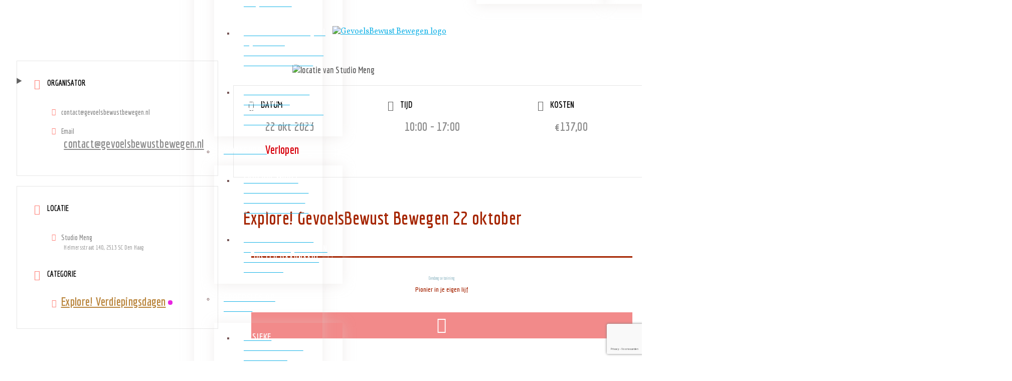

--- FILE ---
content_type: text/html; charset=UTF-8
request_url: https://gevoelsbewustbewegen.nl/evenementen/explore-gevoelsbewust-bewegen-22-oktober/
body_size: 25183
content:
<!DOCTYPE html>
<html class="no-js" lang="nl-NL">
<head>
<meta charset="UTF-8">
<meta name="viewport" content="width=device-width, initial-scale=1.0">
<link rel="pingback" href="https://gevoelsbewustbewegen.nl/xmlrpc.php">
<meta name='robots' content='index, follow, max-image-preview:large, max-snippet:-1, max-video-preview:-1' />

	<!-- This site is optimized with the Yoast SEO plugin v26.7 - https://yoast.com/wordpress/plugins/seo/ -->
	<title>Explore! GevoelsBewust Bewegen 22 oktober - GevoelsBewust Bewegen</title>
	<link rel="canonical" href="https://gevoelsbewustbewegen.nl/evenementen/explore-gevoelsbewust-bewegen-22-oktober/" />
	<meta property="og:locale" content="nl_NL" />
	<meta property="og:type" content="article" />
	<meta property="og:title" content="Explore! GevoelsBewust Bewegen 22 oktober - GevoelsBewust Bewegen" />
	<meta property="og:description" content="Eendaagse training Pionier in je eigen lijf" />
	<meta property="og:url" content="https://gevoelsbewustbewegen.nl/evenementen/explore-gevoelsbewust-bewegen-22-oktober/" />
	<meta property="og:site_name" content="GevoelsBewust Bewegen" />
	<meta property="article:publisher" content="https://www.facebook.com/gevoelsbewust.bewegen" />
	<meta property="article:modified_time" content="2023-08-27T12:30:09+00:00" />
	<meta property="og:image" content="https://gevoelsbewustbewegen.nl/wp-content/uploads/2023/09/studio-meng.jpg" />
	<meta property="og:image:width" content="1000" />
	<meta property="og:image:height" content="562" />
	<meta property="og:image:type" content="image/jpeg" />
	<meta name="twitter:card" content="summary_large_image" />
	<meta name="twitter:label1" content="Geschatte leestijd" />
	<meta name="twitter:data1" content="2 minuten" />
	<script type="application/ld+json" class="yoast-schema-graph">{"@context":"https://schema.org","@graph":[{"@type":"WebPage","@id":"https://gevoelsbewustbewegen.nl/evenementen/explore-gevoelsbewust-bewegen-22-oktober/","url":"https://gevoelsbewustbewegen.nl/evenementen/explore-gevoelsbewust-bewegen-22-oktober/","name":"Explore! GevoelsBewust Bewegen 22 oktober - GevoelsBewust Bewegen","isPartOf":{"@id":"https://gevoelsbewustbewegen.nl/#website"},"primaryImageOfPage":{"@id":"https://gevoelsbewustbewegen.nl/evenementen/explore-gevoelsbewust-bewegen-22-oktober/#primaryimage"},"image":{"@id":"https://gevoelsbewustbewegen.nl/evenementen/explore-gevoelsbewust-bewegen-22-oktober/#primaryimage"},"thumbnailUrl":"https://gevoelsbewustbewegen.nl/wp-content/uploads/2023/09/studio-meng.jpg","datePublished":"2023-04-12T12:35:46+00:00","dateModified":"2023-08-27T12:30:09+00:00","breadcrumb":{"@id":"https://gevoelsbewustbewegen.nl/evenementen/explore-gevoelsbewust-bewegen-22-oktober/#breadcrumb"},"inLanguage":"nl-NL","potentialAction":[{"@type":"ReadAction","target":["https://gevoelsbewustbewegen.nl/evenementen/explore-gevoelsbewust-bewegen-22-oktober/"]}]},{"@type":"ImageObject","inLanguage":"nl-NL","@id":"https://gevoelsbewustbewegen.nl/evenementen/explore-gevoelsbewust-bewegen-22-oktober/#primaryimage","url":"https://gevoelsbewustbewegen.nl/wp-content/uploads/2023/09/studio-meng.jpg","contentUrl":"https://gevoelsbewustbewegen.nl/wp-content/uploads/2023/09/studio-meng.jpg","width":1000,"height":562,"caption":"locatie van Studio Meng"},{"@type":"BreadcrumbList","@id":"https://gevoelsbewustbewegen.nl/evenementen/explore-gevoelsbewust-bewegen-22-oktober/#breadcrumb","itemListElement":[{"@type":"ListItem","position":1,"name":"Home","item":"https://gevoelsbewustbewegen.nl/"},{"@type":"ListItem","position":2,"name":"Evenementen","item":"https://gevoelsbewustbewegen.nl/evenementen/"},{"@type":"ListItem","position":3,"name":"Explore! GevoelsBewust Bewegen 22 oktober"}]},{"@type":"WebSite","@id":"https://gevoelsbewustbewegen.nl/#website","url":"https://gevoelsbewustbewegen.nl/","name":"GevoelsBewust Bewegen","description":"Met speelse oefeningen je eigen bewegingsvrijheid ontdekken","publisher":{"@id":"https://gevoelsbewustbewegen.nl/#organization"},"potentialAction":[{"@type":"SearchAction","target":{"@type":"EntryPoint","urlTemplate":"https://gevoelsbewustbewegen.nl/?s={search_term_string}"},"query-input":{"@type":"PropertyValueSpecification","valueRequired":true,"valueName":"search_term_string"}}],"inLanguage":"nl-NL"},{"@type":"Organization","@id":"https://gevoelsbewustbewegen.nl/#organization","name":"GevoelsBewust Bewegen","url":"https://gevoelsbewustbewegen.nl/","logo":{"@type":"ImageObject","inLanguage":"nl-NL","@id":"https://gevoelsbewustbewegen.nl/#/schema/logo/image/","url":"https://gevoelsbewustbewegen.nl/wp-content/uploads/2018/08/logoGBB2.png","contentUrl":"https://gevoelsbewustbewegen.nl/wp-content/uploads/2018/08/logoGBB2.png","width":250,"height":209,"caption":"GevoelsBewust Bewegen"},"image":{"@id":"https://gevoelsbewustbewegen.nl/#/schema/logo/image/"},"sameAs":["https://www.facebook.com/gevoelsbewust.bewegen"]}]}</script>
	<!-- / Yoast SEO plugin. -->


<link rel='dns-prefetch' href='//www.google.com' />
<link rel='dns-prefetch' href='//js.stripe.com' />
<link rel='dns-prefetch' href='//www.googletagmanager.com' />
<link rel="alternate" type="application/rss+xml" title="GevoelsBewust Bewegen &raquo; feed" href="https://gevoelsbewustbewegen.nl/feed/" />
<link rel="alternate" type="application/rss+xml" title="GevoelsBewust Bewegen &raquo; reacties feed" href="https://gevoelsbewustbewegen.nl/comments/feed/" />
<link rel="alternate" title="oEmbed (JSON)" type="application/json+oembed" href="https://gevoelsbewustbewegen.nl/wp-json/oembed/1.0/embed?url=https%3A%2F%2Fgevoelsbewustbewegen.nl%2Fevenementen%2Fexplore-gevoelsbewust-bewegen-22-oktober%2F" />
<link rel="alternate" title="oEmbed (XML)" type="text/xml+oembed" href="https://gevoelsbewustbewegen.nl/wp-json/oembed/1.0/embed?url=https%3A%2F%2Fgevoelsbewustbewegen.nl%2Fevenementen%2Fexplore-gevoelsbewust-bewegen-22-oktober%2F&#038;format=xml" />
<style id='wp-img-auto-sizes-contain-inline-css' type='text/css'>
img:is([sizes=auto i],[sizes^="auto," i]){contain-intrinsic-size:3000px 1500px}
/*# sourceURL=wp-img-auto-sizes-contain-inline-css */
</style>

<link rel='stylesheet' id='mec-select2-style-css' href='https://gevoelsbewustbewegen.nl/wp-content/plugins/modern-events-calendar/assets/packages/select2/select2.min.css?ver=7.28.0' type='text/css' media='all' />
<link rel='stylesheet' id='mec-font-icons-css' href='https://gevoelsbewustbewegen.nl/wp-content/plugins/modern-events-calendar/assets/css/iconfonts.css?ver=7.28.0' type='text/css' media='all' />
<link rel='stylesheet' id='mec-frontend-style-css' href='https://gevoelsbewustbewegen.nl/wp-content/plugins/modern-events-calendar/assets/css/frontend.min.css?ver=7.28.0' type='text/css' media='all' />
<link rel='stylesheet' id='mec-tooltip-style-css' href='https://gevoelsbewustbewegen.nl/wp-content/plugins/modern-events-calendar/assets/packages/tooltip/tooltip.css?ver=7.28.0' type='text/css' media='all' />
<link rel='stylesheet' id='mec-tooltip-shadow-style-css' href='https://gevoelsbewustbewegen.nl/wp-content/plugins/modern-events-calendar/assets/packages/tooltip/tooltipster-sideTip-shadow.min.css?ver=7.28.0' type='text/css' media='all' />
<link rel='stylesheet' id='featherlight-css' href='https://gevoelsbewustbewegen.nl/wp-content/plugins/modern-events-calendar/assets/packages/featherlight/featherlight.css?ver=7.28.0' type='text/css' media='all' />
<link rel='stylesheet' id='mec-lity-style-css' href='https://gevoelsbewustbewegen.nl/wp-content/plugins/modern-events-calendar/assets/packages/lity/lity.min.css?ver=7.28.0' type='text/css' media='all' />
<link rel='stylesheet' id='mec-general-calendar-style-css' href='https://gevoelsbewustbewegen.nl/wp-content/plugins/modern-events-calendar/assets/css/mec-general-calendar.css?ver=7.28.0' type='text/css' media='all' />
<style id='wp-emoji-styles-inline-css' type='text/css'>

	img.wp-smiley, img.emoji {
		display: inline !important;
		border: none !important;
		box-shadow: none !important;
		height: 1em !important;
		width: 1em !important;
		margin: 0 0.07em !important;
		vertical-align: -0.1em !important;
		background: none !important;
		padding: 0 !important;
	}
/*# sourceURL=wp-emoji-styles-inline-css */
</style>
<link rel='stylesheet' id='wp-block-library-css' href='https://gevoelsbewustbewegen.nl/wp-includes/css/dist/block-library/style.min.css?ver=fecc0906a9cd94753964756b461cd205' type='text/css' media='all' />
<style id='wp-block-details-inline-css' type='text/css'>
.wp-block-details{box-sizing:border-box}.wp-block-details summary{cursor:pointer}
/*# sourceURL=https://gevoelsbewustbewegen.nl/wp-includes/blocks/details/style.min.css */
</style>
<style id='wp-block-paragraph-inline-css' type='text/css'>
.is-small-text{font-size:.875em}.is-regular-text{font-size:1em}.is-large-text{font-size:2.25em}.is-larger-text{font-size:3em}.has-drop-cap:not(:focus):first-letter{float:left;font-size:8.4em;font-style:normal;font-weight:100;line-height:.68;margin:.05em .1em 0 0;text-transform:uppercase}body.rtl .has-drop-cap:not(:focus):first-letter{float:none;margin-left:.1em}p.has-drop-cap.has-background{overflow:hidden}:root :where(p.has-background){padding:1.25em 2.375em}:where(p.has-text-color:not(.has-link-color)) a{color:inherit}p.has-text-align-left[style*="writing-mode:vertical-lr"],p.has-text-align-right[style*="writing-mode:vertical-rl"]{rotate:180deg}
/*# sourceURL=https://gevoelsbewustbewegen.nl/wp-includes/blocks/paragraph/style.min.css */
</style>
<style id='global-styles-inline-css' type='text/css'>
:root{--wp--preset--aspect-ratio--square: 1;--wp--preset--aspect-ratio--4-3: 4/3;--wp--preset--aspect-ratio--3-4: 3/4;--wp--preset--aspect-ratio--3-2: 3/2;--wp--preset--aspect-ratio--2-3: 2/3;--wp--preset--aspect-ratio--16-9: 16/9;--wp--preset--aspect-ratio--9-16: 9/16;--wp--preset--color--black: #000000;--wp--preset--color--cyan-bluish-gray: #abb8c3;--wp--preset--color--white: #ffffff;--wp--preset--color--pale-pink: #f78da7;--wp--preset--color--vivid-red: #cf2e2e;--wp--preset--color--luminous-vivid-orange: #ff6900;--wp--preset--color--luminous-vivid-amber: #fcb900;--wp--preset--color--light-green-cyan: #7bdcb5;--wp--preset--color--vivid-green-cyan: #00d084;--wp--preset--color--pale-cyan-blue: #8ed1fc;--wp--preset--color--vivid-cyan-blue: #0693e3;--wp--preset--color--vivid-purple: #9b51e0;--wp--preset--gradient--vivid-cyan-blue-to-vivid-purple: linear-gradient(135deg,rgb(6,147,227) 0%,rgb(155,81,224) 100%);--wp--preset--gradient--light-green-cyan-to-vivid-green-cyan: linear-gradient(135deg,rgb(122,220,180) 0%,rgb(0,208,130) 100%);--wp--preset--gradient--luminous-vivid-amber-to-luminous-vivid-orange: linear-gradient(135deg,rgb(252,185,0) 0%,rgb(255,105,0) 100%);--wp--preset--gradient--luminous-vivid-orange-to-vivid-red: linear-gradient(135deg,rgb(255,105,0) 0%,rgb(207,46,46) 100%);--wp--preset--gradient--very-light-gray-to-cyan-bluish-gray: linear-gradient(135deg,rgb(238,238,238) 0%,rgb(169,184,195) 100%);--wp--preset--gradient--cool-to-warm-spectrum: linear-gradient(135deg,rgb(74,234,220) 0%,rgb(151,120,209) 20%,rgb(207,42,186) 40%,rgb(238,44,130) 60%,rgb(251,105,98) 80%,rgb(254,248,76) 100%);--wp--preset--gradient--blush-light-purple: linear-gradient(135deg,rgb(255,206,236) 0%,rgb(152,150,240) 100%);--wp--preset--gradient--blush-bordeaux: linear-gradient(135deg,rgb(254,205,165) 0%,rgb(254,45,45) 50%,rgb(107,0,62) 100%);--wp--preset--gradient--luminous-dusk: linear-gradient(135deg,rgb(255,203,112) 0%,rgb(199,81,192) 50%,rgb(65,88,208) 100%);--wp--preset--gradient--pale-ocean: linear-gradient(135deg,rgb(255,245,203) 0%,rgb(182,227,212) 50%,rgb(51,167,181) 100%);--wp--preset--gradient--electric-grass: linear-gradient(135deg,rgb(202,248,128) 0%,rgb(113,206,126) 100%);--wp--preset--gradient--midnight: linear-gradient(135deg,rgb(2,3,129) 0%,rgb(40,116,252) 100%);--wp--preset--font-size--small: 13px;--wp--preset--font-size--medium: 20px;--wp--preset--font-size--large: 36px;--wp--preset--font-size--x-large: 42px;--wp--preset--spacing--20: 0.44rem;--wp--preset--spacing--30: 0.67rem;--wp--preset--spacing--40: 1rem;--wp--preset--spacing--50: 1.5rem;--wp--preset--spacing--60: 2.25rem;--wp--preset--spacing--70: 3.38rem;--wp--preset--spacing--80: 5.06rem;--wp--preset--shadow--natural: 6px 6px 9px rgba(0, 0, 0, 0.2);--wp--preset--shadow--deep: 12px 12px 50px rgba(0, 0, 0, 0.4);--wp--preset--shadow--sharp: 6px 6px 0px rgba(0, 0, 0, 0.2);--wp--preset--shadow--outlined: 6px 6px 0px -3px rgb(255, 255, 255), 6px 6px rgb(0, 0, 0);--wp--preset--shadow--crisp: 6px 6px 0px rgb(0, 0, 0);}:where(.is-layout-flex){gap: 0.5em;}:where(.is-layout-grid){gap: 0.5em;}body .is-layout-flex{display: flex;}.is-layout-flex{flex-wrap: wrap;align-items: center;}.is-layout-flex > :is(*, div){margin: 0;}body .is-layout-grid{display: grid;}.is-layout-grid > :is(*, div){margin: 0;}:where(.wp-block-columns.is-layout-flex){gap: 2em;}:where(.wp-block-columns.is-layout-grid){gap: 2em;}:where(.wp-block-post-template.is-layout-flex){gap: 1.25em;}:where(.wp-block-post-template.is-layout-grid){gap: 1.25em;}.has-black-color{color: var(--wp--preset--color--black) !important;}.has-cyan-bluish-gray-color{color: var(--wp--preset--color--cyan-bluish-gray) !important;}.has-white-color{color: var(--wp--preset--color--white) !important;}.has-pale-pink-color{color: var(--wp--preset--color--pale-pink) !important;}.has-vivid-red-color{color: var(--wp--preset--color--vivid-red) !important;}.has-luminous-vivid-orange-color{color: var(--wp--preset--color--luminous-vivid-orange) !important;}.has-luminous-vivid-amber-color{color: var(--wp--preset--color--luminous-vivid-amber) !important;}.has-light-green-cyan-color{color: var(--wp--preset--color--light-green-cyan) !important;}.has-vivid-green-cyan-color{color: var(--wp--preset--color--vivid-green-cyan) !important;}.has-pale-cyan-blue-color{color: var(--wp--preset--color--pale-cyan-blue) !important;}.has-vivid-cyan-blue-color{color: var(--wp--preset--color--vivid-cyan-blue) !important;}.has-vivid-purple-color{color: var(--wp--preset--color--vivid-purple) !important;}.has-black-background-color{background-color: var(--wp--preset--color--black) !important;}.has-cyan-bluish-gray-background-color{background-color: var(--wp--preset--color--cyan-bluish-gray) !important;}.has-white-background-color{background-color: var(--wp--preset--color--white) !important;}.has-pale-pink-background-color{background-color: var(--wp--preset--color--pale-pink) !important;}.has-vivid-red-background-color{background-color: var(--wp--preset--color--vivid-red) !important;}.has-luminous-vivid-orange-background-color{background-color: var(--wp--preset--color--luminous-vivid-orange) !important;}.has-luminous-vivid-amber-background-color{background-color: var(--wp--preset--color--luminous-vivid-amber) !important;}.has-light-green-cyan-background-color{background-color: var(--wp--preset--color--light-green-cyan) !important;}.has-vivid-green-cyan-background-color{background-color: var(--wp--preset--color--vivid-green-cyan) !important;}.has-pale-cyan-blue-background-color{background-color: var(--wp--preset--color--pale-cyan-blue) !important;}.has-vivid-cyan-blue-background-color{background-color: var(--wp--preset--color--vivid-cyan-blue) !important;}.has-vivid-purple-background-color{background-color: var(--wp--preset--color--vivid-purple) !important;}.has-black-border-color{border-color: var(--wp--preset--color--black) !important;}.has-cyan-bluish-gray-border-color{border-color: var(--wp--preset--color--cyan-bluish-gray) !important;}.has-white-border-color{border-color: var(--wp--preset--color--white) !important;}.has-pale-pink-border-color{border-color: var(--wp--preset--color--pale-pink) !important;}.has-vivid-red-border-color{border-color: var(--wp--preset--color--vivid-red) !important;}.has-luminous-vivid-orange-border-color{border-color: var(--wp--preset--color--luminous-vivid-orange) !important;}.has-luminous-vivid-amber-border-color{border-color: var(--wp--preset--color--luminous-vivid-amber) !important;}.has-light-green-cyan-border-color{border-color: var(--wp--preset--color--light-green-cyan) !important;}.has-vivid-green-cyan-border-color{border-color: var(--wp--preset--color--vivid-green-cyan) !important;}.has-pale-cyan-blue-border-color{border-color: var(--wp--preset--color--pale-cyan-blue) !important;}.has-vivid-cyan-blue-border-color{border-color: var(--wp--preset--color--vivid-cyan-blue) !important;}.has-vivid-purple-border-color{border-color: var(--wp--preset--color--vivid-purple) !important;}.has-vivid-cyan-blue-to-vivid-purple-gradient-background{background: var(--wp--preset--gradient--vivid-cyan-blue-to-vivid-purple) !important;}.has-light-green-cyan-to-vivid-green-cyan-gradient-background{background: var(--wp--preset--gradient--light-green-cyan-to-vivid-green-cyan) !important;}.has-luminous-vivid-amber-to-luminous-vivid-orange-gradient-background{background: var(--wp--preset--gradient--luminous-vivid-amber-to-luminous-vivid-orange) !important;}.has-luminous-vivid-orange-to-vivid-red-gradient-background{background: var(--wp--preset--gradient--luminous-vivid-orange-to-vivid-red) !important;}.has-very-light-gray-to-cyan-bluish-gray-gradient-background{background: var(--wp--preset--gradient--very-light-gray-to-cyan-bluish-gray) !important;}.has-cool-to-warm-spectrum-gradient-background{background: var(--wp--preset--gradient--cool-to-warm-spectrum) !important;}.has-blush-light-purple-gradient-background{background: var(--wp--preset--gradient--blush-light-purple) !important;}.has-blush-bordeaux-gradient-background{background: var(--wp--preset--gradient--blush-bordeaux) !important;}.has-luminous-dusk-gradient-background{background: var(--wp--preset--gradient--luminous-dusk) !important;}.has-pale-ocean-gradient-background{background: var(--wp--preset--gradient--pale-ocean) !important;}.has-electric-grass-gradient-background{background: var(--wp--preset--gradient--electric-grass) !important;}.has-midnight-gradient-background{background: var(--wp--preset--gradient--midnight) !important;}.has-small-font-size{font-size: var(--wp--preset--font-size--small) !important;}.has-medium-font-size{font-size: var(--wp--preset--font-size--medium) !important;}.has-large-font-size{font-size: var(--wp--preset--font-size--large) !important;}.has-x-large-font-size{font-size: var(--wp--preset--font-size--x-large) !important;}
/*# sourceURL=global-styles-inline-css */
</style>

<style id='classic-theme-styles-inline-css' type='text/css'>
/*! This file is auto-generated */
.wp-block-button__link{color:#fff;background-color:#32373c;border-radius:9999px;box-shadow:none;text-decoration:none;padding:calc(.667em + 2px) calc(1.333em + 2px);font-size:1.125em}.wp-block-file__button{background:#32373c;color:#fff;text-decoration:none}
/*# sourceURL=/wp-includes/css/classic-themes.min.css */
</style>
<link rel='stylesheet' id='x-stack-css' href='https://gevoelsbewustbewegen.nl/wp-content/themes/pro/framework/dist/css/site/stacks/renew.css?ver=6.7.11' type='text/css' media='all' />
<link rel='stylesheet' id='x-child-css' href='https://gevoelsbewustbewegen.nl/wp-content/themes/pro-child/style.css?ver=6.7.11' type='text/css' media='all' />
<style id='cs-inline-css' type='text/css'>
@media (min-width:1200px){.x-hide-xl{display:none !important;}}@media (min-width:979px) and (max-width:1199px){.x-hide-lg{display:none !important;}}@media (min-width:767px) and (max-width:978px){.x-hide-md{display:none !important;}}@media (min-width:480px) and (max-width:766px){.x-hide-sm{display:none !important;}}@media (max-width:479px){.x-hide-xs{display:none !important;}} a,h1 a:hover,h2 a:hover,h3 a:hover,h4 a:hover,h5 a:hover,h6 a:hover,.x-comment-time:hover,#reply-title small a,.comment-reply-link:hover,.x-comment-author a:hover,.x-recent-posts a:hover .h-recent-posts{color:rgb(23,179,231);}a:hover,#reply-title small a:hover{color:#d80f0f;}.entry-title i,.entry-title svg{color:#dddddd;}a.x-img-thumbnail:hover,li.bypostauthor > article.comment{border-color:rgb(23,179,231);}.flex-direction-nav a,.flex-control-nav a:hover,.flex-control-nav a.flex-active,.x-dropcap,.x-skill-bar .bar,.x-pricing-column.featured h2,.h-comments-title small,.x-pagination a:hover,.woocommerce-pagination a:hover,.x-entry-share .x-share:hover,.entry-thumb,.widget_tag_cloud .tagcloud a:hover,.widget_product_tag_cloud .tagcloud a:hover,.x-highlight,.x-recent-posts .x-recent-posts-img:after,.x-portfolio-filters{background-color:rgb(23,179,231);}.x-portfolio-filters:hover{background-color:#d80f0f;}.x-main{width:calc(72% - 3.20197%);}.x-sidebar{width:calc(100% - 3.20197% - 72%);}.h-landmark{font-weight:400;}.x-comment-author a{color:rgb(119,87,87);}.x-comment-author a,.comment-form-author label,.comment-form-email label,.comment-form-url label,.comment-form-rating label,.comment-form-comment label,.widget_calendar #wp-calendar caption,.widget_calendar #wp-calendar th,.x-accordion-heading .x-accordion-toggle,.x-nav-tabs > li > a:hover,.x-nav-tabs > .active > a,.x-nav-tabs > .active > a:hover{color:rgb(165,36,0);}.widget_calendar #wp-calendar th{border-bottom-color:rgb(165,36,0);}.x-pagination span.current,.woocommerce-pagination span[aria-current],.x-portfolio-filters-menu,.widget_tag_cloud .tagcloud a,.h-feature-headline span i,.widget_price_filter .ui-slider .ui-slider-handle{background-color:rgb(165,36,0);}@media (max-width:978.98px){}html{font-size:14px;}@media (min-width:479px){html{font-size:14px;}}@media (min-width:766px){html{font-size:15px;}}@media (min-width:978px){html{font-size:16px;}}@media (min-width:1199px){html{font-size:18px;}}body{font-style:normal;font-weight:400;color:rgb(119,87,87);background:transparent;}.w-b{font-weight:400 !important;}h1,h2,h3,h4,h5,h6,.h1,.h2,.h3,.h4,.h5,.h6,.x-text-headline{font-family:"Vollkorn",serif;font-style:normal;font-weight:400;}h1,.h1{letter-spacing:-0.01em;}h2,.h2{letter-spacing:-0.01em;}h3,.h3{letter-spacing:-0.035em;}h4,.h4{letter-spacing:-0.035em;}h5,.h5{letter-spacing:0.01em;}h6,.h6{letter-spacing:-0.035em;}.w-h{font-weight:400 !important;}.x-container.width{width:100%;}.x-container.max{max-width:1800px;}.x-bar-content.x-container.width{flex-basis:100%;}.x-main.full{float:none;clear:both;display:block;width:auto;}@media (max-width:978.98px){.x-main.full,.x-main.left,.x-main.right,.x-sidebar.left,.x-sidebar.right{float:none;display:block;width:auto !important;}}.entry-header,.entry-content{font-size:1.0rem;}body,input,button,select,textarea{font-family:"Vollkorn",serif;}h1,h2,h3,h4,h5,h6,.h1,.h2,.h3,.h4,.h5,.h6,h1 a,h2 a,h3 a,h4 a,h5 a,h6 a,.h1 a,.h2 a,.h3 a,.h4 a,.h5 a,.h6 a,blockquote{color:rgb(165,36,0);}.cfc-h-tx{color:rgb(165,36,0) !important;}.cfc-h-bd{border-color:rgb(165,36,0) !important;}.cfc-h-bg{background-color:rgb(165,36,0) !important;}.cfc-b-tx{color:rgb(119,87,87) !important;}.cfc-b-bd{border-color:rgb(119,87,87) !important;}.cfc-b-bg{background-color:rgb(119,87,87) !important;}.x-btn,.button,[type="submit"]{color:rgb(165,36,0);border-color:transparent;background-color:rgba(255,255,255,0.92);text-shadow:0 0.075em 0.075em rgba(0,0,0,0.5);}.x-btn:hover,.button:hover,[type="submit"]:hover{color:rgba(165,36,0,0.88);border-color:transparent;background-color:rgb(255,255,255);text-shadow:0 0.075em 0.075em rgba(0,0,0,0.5);}.x-btn.x-btn-real,.x-btn.x-btn-real:hover{margin-bottom:0.25em;text-shadow:0 0.075em 0.075em rgba(0,0,0,0.65);}.x-btn.x-btn-real{box-shadow:0 0.25em 0 0 #a71000,0 4px 9px rgba(0,0,0,0.75);}.x-btn.x-btn-real:hover{box-shadow:0 0.25em 0 0 #a71000,0 4px 9px rgba(0,0,0,0.75);}.x-btn.x-btn-flat,.x-btn.x-btn-flat:hover{margin-bottom:0;text-shadow:0 0.075em 0.075em rgba(0,0,0,0.65);box-shadow:none;}.x-btn.x-btn-transparent,.x-btn.x-btn-transparent:hover{margin-bottom:0;border-width:3px;text-shadow:none;text-transform:uppercase;background-color:transparent;box-shadow:none;}.bg .mejs-container,.x-video .mejs-container{position:unset !important;} @font-face{font-family:'FontAwesomePro';font-style:normal;font-weight:900;font-display:block;src:url('https://gevoelsbewustbewegen.nl/wp-content/themes/pro/cornerstone/assets/fonts/fa-solid-900.woff2?ver=6.7.2') format('woff2'),url('https://gevoelsbewustbewegen.nl/wp-content/themes/pro/cornerstone/assets/fonts/fa-solid-900.ttf?ver=6.7.2') format('truetype');}[data-x-fa-pro-icon]{font-family:"FontAwesomePro" !important;}[data-x-fa-pro-icon]:before{content:attr(data-x-fa-pro-icon);}[data-x-icon],[data-x-icon-o],[data-x-icon-l],[data-x-icon-s],[data-x-icon-b],[data-x-icon-sr],[data-x-icon-ss],[data-x-icon-sl],[data-x-fa-pro-icon],[class*="cs-fa-"]{display:inline-flex;font-style:normal;font-weight:400;text-decoration:inherit;text-rendering:auto;-webkit-font-smoothing:antialiased;-moz-osx-font-smoothing:grayscale;}[data-x-icon].left,[data-x-icon-o].left,[data-x-icon-l].left,[data-x-icon-s].left,[data-x-icon-b].left,[data-x-icon-sr].left,[data-x-icon-ss].left,[data-x-icon-sl].left,[data-x-fa-pro-icon].left,[class*="cs-fa-"].left{margin-right:0.5em;}[data-x-icon].right,[data-x-icon-o].right,[data-x-icon-l].right,[data-x-icon-s].right,[data-x-icon-b].right,[data-x-icon-sr].right,[data-x-icon-ss].right,[data-x-icon-sl].right,[data-x-fa-pro-icon].right,[class*="cs-fa-"].right{margin-left:0.5em;}[data-x-icon]:before,[data-x-icon-o]:before,[data-x-icon-l]:before,[data-x-icon-s]:before,[data-x-icon-b]:before,[data-x-icon-sr]:before,[data-x-icon-ss]:before,[data-x-icon-sl]:before,[data-x-fa-pro-icon]:before,[class*="cs-fa-"]:before{line-height:1;}@font-face{font-family:'FontAwesome';font-style:normal;font-weight:900;font-display:block;src:url('https://gevoelsbewustbewegen.nl/wp-content/themes/pro/cornerstone/assets/fonts/fa-solid-900.woff2?ver=6.7.2') format('woff2'),url('https://gevoelsbewustbewegen.nl/wp-content/themes/pro/cornerstone/assets/fonts/fa-solid-900.ttf?ver=6.7.2') format('truetype');}[data-x-icon],[data-x-icon-s],[data-x-icon][class*="cs-fa-"]{font-family:"FontAwesome" !important;font-weight:900;}[data-x-icon]:before,[data-x-icon][class*="cs-fa-"]:before{content:attr(data-x-icon);}[data-x-icon-s]:before{content:attr(data-x-icon-s);}@font-face{font-family:'FontAwesomeRegular';font-style:normal;font-weight:400;font-display:block;src:url('https://gevoelsbewustbewegen.nl/wp-content/themes/pro/cornerstone/assets/fonts/fa-regular-400.woff2?ver=6.7.2') format('woff2'),url('https://gevoelsbewustbewegen.nl/wp-content/themes/pro/cornerstone/assets/fonts/fa-regular-400.ttf?ver=6.7.2') format('truetype');}@font-face{font-family:'FontAwesomePro';font-style:normal;font-weight:400;font-display:block;src:url('https://gevoelsbewustbewegen.nl/wp-content/themes/pro/cornerstone/assets/fonts/fa-regular-400.woff2?ver=6.7.2') format('woff2'),url('https://gevoelsbewustbewegen.nl/wp-content/themes/pro/cornerstone/assets/fonts/fa-regular-400.ttf?ver=6.7.2') format('truetype');}[data-x-icon-o]{font-family:"FontAwesomeRegular" !important;}[data-x-icon-o]:before{content:attr(data-x-icon-o);}@font-face{font-family:'FontAwesomeLight';font-style:normal;font-weight:300;font-display:block;src:url('https://gevoelsbewustbewegen.nl/wp-content/themes/pro/cornerstone/assets/fonts/fa-light-300.woff2?ver=6.7.2') format('woff2'),url('https://gevoelsbewustbewegen.nl/wp-content/themes/pro/cornerstone/assets/fonts/fa-light-300.ttf?ver=6.7.2') format('truetype');}@font-face{font-family:'FontAwesomePro';font-style:normal;font-weight:300;font-display:block;src:url('https://gevoelsbewustbewegen.nl/wp-content/themes/pro/cornerstone/assets/fonts/fa-light-300.woff2?ver=6.7.2') format('woff2'),url('https://gevoelsbewustbewegen.nl/wp-content/themes/pro/cornerstone/assets/fonts/fa-light-300.ttf?ver=6.7.2') format('truetype');}[data-x-icon-l]{font-family:"FontAwesomeLight" !important;font-weight:300;}[data-x-icon-l]:before{content:attr(data-x-icon-l);}@font-face{font-family:'FontAwesomeBrands';font-style:normal;font-weight:normal;font-display:block;src:url('https://gevoelsbewustbewegen.nl/wp-content/themes/pro/cornerstone/assets/fonts/fa-brands-400.woff2?ver=6.7.2') format('woff2'),url('https://gevoelsbewustbewegen.nl/wp-content/themes/pro/cornerstone/assets/fonts/fa-brands-400.ttf?ver=6.7.2') format('truetype');}[data-x-icon-b]{font-family:"FontAwesomeBrands" !important;}[data-x-icon-b]:before{content:attr(data-x-icon-b);}.widget.widget_rss li .rsswidget:before{content:"\f35d";padding-right:0.4em;font-family:"FontAwesome";} .m5d-0.x-bar{height:6em;border-top-width:0;border-right-width:0;border-bottom-width:0;border-left-width:0;font-size:16px;background-color:transparent;box-shadow:0em 0.15em 2em 0px transparent;z-index:9999;}.m5d-0 .x-bar-content{display:flex;flex-direction:row;justify-content:space-between;align-items:center;flex-grow:0;flex-shrink:1;flex-basis:100%;height:6em;}.m5d-0.x-bar-outer-spacers:after,.m5d-0.x-bar-outer-spacers:before{flex-basis:0em;width:0em!important;height:0em;}.m5d-0.x-bar-space{font-size:16px;height:6em;}.m5d-1.x-bar-container{display:flex;flex-direction:row;justify-content:center;align-items:center;border-top-width:0;border-right-width:0;border-bottom-width:0;border-left-width:0;font-size:1em;z-index:1;}.m5d-2.x-bar-container{flex-grow:1;flex-basis:0%;padding-top:0.5em;padding-right:0px;padding-bottom:1em;padding-left:0px;}.m5d-3.x-bar-container{flex-shrink:0;}.m5d-4.x-bar-container{flex-grow:0;flex-basis:auto;padding-right:1.25em;padding-left:1.25em;}.m5d-5.x-bar-container{padding-top:0.3em;padding-bottom:0.3em;}.m5d-6.x-bar-container{flex-shrink:1;padding-top:0em;padding-bottom:0em;}.m5d-7{font-size:1em;}.m5d-8{display:flex;flex-direction:row;justify-content:space-around;align-items:stretch;align-self:stretch;flex-grow:0;flex-shrink:1;flex-basis:auto;}.m5d-8 > li,.m5d-8 > li > a{flex-grow:0;flex-shrink:1;flex-basis:auto;}.m5d-9 [data-x-toggle-collapse]{transition-duration:300ms;transition-timing-function:cubic-bezier(0.400,0.000,0.200,1.000);}.m5d-a .x-dropdown {width:18em;font-size:12px;border-top-width:0;border-right-width:0;border-bottom-width:0;border-left-width:0;background-color:transparent;box-shadow:0em 0.15em 2em 0em rgba(217,210,208,0.38);transition-duration:500ms,500ms,0s;transition-timing-function:cubic-bezier(0.400,0.000,0.200,1.000);}.m5d-a .x-dropdown:not(.x-active) {transition-delay:0s,0s,500ms;}.m5d-a .x-dropdown[data-x-stem-menu-top],.m5d-a .x-dropdown[data-x-stem-root] {margin-top:1.25em;margin-right:0em;margin-bottom:0em;margin-left:0em;}.m5d-c.x-anchor {border-top-width:0;border-right-width:0;border-bottom-width:0;border-left-width:0;font-size:1em;}.m5d-c.x-anchor .x-anchor-content {display:flex;flex-direction:row;justify-content:center;align-items:center;}.m5d-d.x-anchor .x-anchor-text-primary {font-style:normal;line-height:1;}.m5d-e.x-anchor {background-color:transparent;}.m5d-f.x-anchor .x-anchor-content {padding-top:0.5em;padding-right:0.75em;padding-bottom:0.5em;padding-left:0.75em;}.m5d-f.x-anchor .x-anchor-text {margin-right:4px;}.m5d-f.x-anchor .x-anchor-text-primary {color:rgb(103,40,40);}.m5d-f.x-anchor:hover .x-anchor-text-primary,.m5d-f.x-anchor[class*="active"] .x-anchor-text-primary,[data-x-effect-provider*="colors"]:hover .m5d-f.x-anchor .x-anchor-text-primary {color:rgba(254,56,2,0.96);}.m5d-f.x-anchor .x-anchor-sub-indicator {margin-top:12px;margin-right:0px;margin-left:0px;color:rgb(100,49,49);}.m5d-f.x-anchor:hover .x-anchor-sub-indicator,.m5d-f.x-anchor[class*="active"] .x-anchor-sub-indicator,[data-x-effect-provider*="colors"]:hover .m5d-f.x-anchor .x-anchor-sub-indicator {color:rgba(254,56,2,0.96);}.m5d-f > .is-primary {width:12px;height:12px;border-top-left-radius:12px;border-top-right-radius:12px;border-bottom-right-radius:12px;border-bottom-left-radius:12px;color:rgba(224,166,136,0.2);transform-origin:50% 50%;}.m5d-f > .is-secondary {width:8px;height:8px;border-top-left-radius:8px;border-top-right-radius:8px;border-bottom-right-radius:8px;border-bottom-left-radius:8px;color:rgba(254,56,2,0.6);transform-origin:50% 50%;}.m5d-g.x-anchor .x-anchor-text {margin-top:4px;margin-bottom:4px;margin-left:4px;}.m5d-g.x-anchor .x-anchor-text-primary {font-size:1.5em;}.m5d-g.x-anchor .x-anchor-sub-indicator {margin-bottom:0px;}.m5d-h.x-anchor .x-anchor-text-primary {font-family:"Economica",sans-serif;font-weight:700;}.m5d-i.x-anchor .x-anchor-sub-indicator {font-size:0.9em;}.m5d-i:hover > .is-primary ,[data-x-effect-provider*="particles"]:hover .m5d-i > .is-primary {transition-delay:0.3s;}.m5d-i:hover > .is-secondary ,[data-x-effect-provider*="particles"]:hover .m5d-i > .is-secondary {transition-delay:0.25s;}.m5d-j.x-anchor {width:100%;}.m5d-j.x-anchor .x-anchor-content {padding-top:1.25em;padding-right:1.25em;padding-bottom:1.25em;padding-left:1.25em;}.m5d-j.x-anchor:hover,.m5d-j.x-anchor[class*="active"],[data-x-effect-provider*="colors"]:hover .m5d-j.x-anchor {background-color:rgba(137,150,157,0.75);}.m5d-j.x-anchor .x-anchor-text-primary {font-weight:700;letter-spacing:0.05em;margin-right:calc(0.05em * -1);text-transform:uppercase;color:white;}.m5d-j.x-anchor .x-anchor-text-secondary {margin-top:0.5em;font-family:inherit;font-size:1em;font-style:normal;font-weight:inherit;line-height:1;}.m5d-j.x-anchor .x-anchor-sub-indicator {margin-top:0px;margin-right:4px;margin-left:auto;font-size:1.5em;color:rgba(255,255,255,0.5);}.m5d-k.x-anchor {background-color:rgba(235,98,56,0.8);}.m5d-k.x-anchor .x-anchor-text-secondary {color:rgba(255,255,255,0.5);}.m5d-l.x-anchor .x-anchor-text {margin-right:auto;}.m5d-m.x-anchor .x-anchor-text-primary {font-family:"Economica",sans-serif;}.m5d-n.x-anchor .x-anchor-text-primary {font-weight:700;}.m5d-n.x-anchor .x-anchor-sub-indicator {font-size:0.8em;}.m5d-o.x-anchor {background-color:rgba(235,98,56,0.6);}.m5d-o.x-anchor .x-anchor-text-secondary {letter-spacing:-0.01em;margin-right:calc(-0.01em * -1);color:rgba(235,98,56,0.8);}.m5d-o.x-anchor:hover .x-anchor-text-secondary,.m5d-o.x-anchor[class*="active"] .x-anchor-text-secondary,[data-x-effect-provider*="colors"]:hover .m5d-o.x-anchor .x-anchor-text-secondary {color:rgba(255,255,255,0.5);}.m5d-p.x-anchor {width:2.75em;height:2.75em;border-top-left-radius:100em;border-top-right-radius:100em;border-bottom-right-radius:100em;border-bottom-left-radius:100em;}.m5d-q.x-anchor {background-color:rgba(255,255,255,0.64);box-shadow:0em 0.15em 0.65em 0em rgba(0,0,0,0.25);}.m5d-q.x-anchor:hover,.m5d-q.x-anchor[class*="active"],[data-x-effect-provider*="colors"]:hover .m5d-q.x-anchor {background-color:rgba(255,255,255,1);}.m5d-q.x-anchor .x-graphic-icon {width:auto;color:rgba(165,36,0,0.88);}.m5d-q.x-anchor:hover .x-graphic-icon,.m5d-q.x-anchor[class*="active"] .x-graphic-icon,[data-x-effect-provider*="colors"]:hover .m5d-q.x-anchor .x-graphic-icon {color:#3b5998;}.m5d-r.x-anchor .x-graphic {margin-top:5px;margin-right:5px;margin-bottom:5px;margin-left:5px;}.m5d-r.x-anchor .x-graphic-icon {font-size:1.25em;border-top-width:0;border-right-width:0;border-bottom-width:0;border-left-width:0;}.m5d-t.x-anchor {margin-top:0em;margin-right:0em;margin-bottom:0em;margin-left:0.35em;background-color:rgba(165,36,0,0.88);}.m5d-t.x-anchor:hover,.m5d-t.x-anchor[class*="active"],[data-x-effect-provider*="colors"]:hover .m5d-t.x-anchor {background-color:rgb(165,36,0);}.m5d-t.x-anchor .x-graphic-icon {color:rgba(0,0,0,0.35);}.m5d-t.x-anchor:hover .x-graphic-icon,.m5d-t.x-anchor[class*="active"] .x-graphic-icon,[data-x-effect-provider*="colors"]:hover .m5d-t.x-anchor .x-graphic-icon {color:rgba(0,0,0,0.75);}.m5d-t.x-anchor .x-toggle {color:rgb(250,249,247);}.m5d-t.x-anchor:hover .x-toggle,.m5d-t.x-anchor[class*="active"] .x-toggle,[data-x-effect-provider*="colors"]:hover .m5d-t.x-anchor .x-toggle {color:white;}.m5d-t.x-anchor .x-toggle-burger {width:12em;margin-top:3.25em;margin-right:0;margin-bottom:3.25em;margin-left:0;font-size:2px;}.m5d-t.x-anchor .x-toggle-burger-bun-t {transform:translate3d(0,calc(3.25em * -1),0);}.m5d-t.x-anchor .x-toggle-burger-bun-b {transform:translate3d(0,3.25em,0);}.m5d-u.x-anchor .x-graphic-icon {width:1em;height:1em;line-height:1em;background-color:transparent;}.m5d-v.x-anchor .x-anchor-content {padding-top:0.575em;padding-right:0em;padding-bottom:0.575em;padding-left:0em;}.m5d-v.x-anchor .x-anchor-text {margin-top:5px;margin-bottom:5px;margin-left:5px;}.m5d-v.x-anchor .x-anchor-sub-indicator {margin-top:5px;margin-right:5px;margin-bottom:5px;margin-left:5px;font-size:1em;}.m5d-w.x-anchor .x-anchor-text-primary {font-size:1.2em;letter-spacing:0.01em;margin-right:calc(0.01em * -1);color:rgb(77,54,45);}.m5d-w.x-anchor:hover .x-anchor-text-primary,.m5d-w.x-anchor[class*="active"] .x-anchor-text-primary,[data-x-effect-provider*="colors"]:hover .m5d-w.x-anchor .x-anchor-text-primary {color:rgba(165,36,0,0.88);}.m5d-w.x-anchor .x-anchor-sub-indicator {color:rgb(165,36,0);}.m5d-w.x-anchor:hover .x-anchor-sub-indicator,.m5d-w.x-anchor[class*="active"] .x-anchor-sub-indicator,[data-x-effect-provider*="colors"]:hover .m5d-w.x-anchor .x-anchor-sub-indicator {color:rgb(77,54,45);}.m5d-x.x-anchor .x-anchor-text-primary {font-size:1.15em;letter-spacing:0.1em;margin-right:calc(0.1em * -1);color:black;}.m5d-x.x-anchor:hover .x-anchor-text-primary,.m5d-x.x-anchor[class*="active"] .x-anchor-text-primary,[data-x-effect-provider*="colors"]:hover .m5d-x.x-anchor .x-anchor-text-primary {color:white;}.m5d-x.x-anchor .x-graphic-icon {color:black;}.m5d-x.x-anchor:hover .x-graphic-icon,.m5d-x.x-anchor[class*="active"] .x-graphic-icon,[data-x-effect-provider*="colors"]:hover .m5d-x.x-anchor .x-graphic-icon {color:white;}.m5d-x.x-anchor .x-anchor-sub-indicator {color:black;}.m5d-x.x-anchor:hover .x-anchor-sub-indicator,.m5d-x.x-anchor[class*="active"] .x-anchor-sub-indicator,[data-x-effect-provider*="colors"]:hover .m5d-x.x-anchor .x-anchor-sub-indicator {color:white;}.m5d-y.x-image{font-size:1em;margin-top:13px;margin-right:0px;margin-bottom:0px;margin-left:0px;border-top-width:0;border-right-width:0;border-bottom-width:0;border-left-width:0;background-color:transparent;}.m5d-y.x-image img{aspect-ratio:auto;}.m5d-z{font-size:16px;transition-duration:500ms;}.m5d-z .x-off-canvas-bg{background-color:rgba(0,0,0,0.85);transition-duration:500ms;transition-timing-function:cubic-bezier(0.400,0.000,0.200,1.000);}.m5d-z .x-off-canvas-close{width:calc(1em * 1.5);height:calc(1em * 1.5);font-size:1.5em;color:rgba(0,0,0,0.25);transition-duration:0.3s,500ms,500ms;transition-timing-function:ease-in-out,cubic-bezier(0.400,0.000,0.200,1.000),cubic-bezier(0.400,0.000,0.200,1.000);}.m5d-z .x-off-canvas-close:focus,.m5d-z .x-off-canvas-close:hover{color:black;}.m5d-z .x-off-canvas-content{max-width:20em;padding-top:calc(1.5em * 1.5);padding-right:calc(1.5em * 1.5);padding-bottom:calc(1.5em * 1.5);padding-left:calc(1.5em * 1.5);border-top-width:0;border-right-width:0;border-bottom-width:0;border-left-width:0;background-color:rgba(253,243,215,0.88);box-shadow:0em 0em 2em 0em rgba(0,0,0,0.25);transition-duration:500ms;transition-timing-function:cubic-bezier(0.400,0.000,0.200,1.000);}  .m2k-0.x-bar{height:auto;padding-top:2.5em;padding-right:8.5vw;padding-bottom:2.5em;padding-left:8.5vw;border-top-width:0;border-right-width:0;border-bottom-width:0;border-left-width:0;font-size:16px;background-color:transparent;box-shadow:0em 0.15em 2em transparent;z-index:10;}.m2k-0 .x-bar-content{display:flex;flex-direction:row;justify-content:center;align-items:stretch;flex-wrap:wrap;align-content:stretch;flex-grow:0;flex-shrink:1;flex-basis:100%;height:auto;}.m2k-0.x-bar-outer-spacers:after,.m2k-0.x-bar-outer-spacers:before{flex-basis:0em;width:0em!important;height:0em;}.m2k-0.x-bar-space{font-size:16px;}.m2k-0 > .x-bg > .x-bg-layer-lower-image {background-image:url(https://gevoelsbewustbewegen.nl/wp-content/uploads/2023/08/footerboompxheretransp2.png);background-repeat:no-repeat;background-position:top;background-size:cover;background-attachment:inherit;}.m2k-0 > .x-bg > .x-bg-layer-upper-color {background-color:transparent;}.m2k-1.x-bar-container{display:flex;flex-direction:column;justify-content:center;align-items:center;flex-grow:1;flex-shrink:0;flex-basis:0%;border-top-width:0;border-right-width:0;border-bottom-width:0;border-left-width:0;font-size:1em;z-index:1;}.m2k-2{margin-top:-30px;margin-right:0px;margin-bottom:15em;margin-left:0px;font-size:1em;display:flex;flex-direction:row;justify-content:center;align-items:flex-start;flex-wrap:wrap;align-content:flex-start;align-self:stretch;flex-grow:0;flex-shrink:1;flex-basis:auto;}.m2k-2 > li,.m2k-2 > li > a{flex-grow:0;flex-shrink:1;flex-basis:auto;}.m2k-3 .x-dropdown {width:18em;font-size:12px;border-top-width:0;border-right-width:0;border-bottom-width:0;border-left-width:0;background-color:#252525;box-shadow:0em 0.15em 2em 0em rgba(0,0,0,0.15);transition-duration:500ms,500ms,0s;transition-timing-function:cubic-bezier(0.400,0.000,0.200,1.000);}.m2k-3 .x-dropdown:not(.x-active) {transition-delay:0s,0s,500ms;}.m2k-4.x-anchor {border-top-width:0;border-right-width:0;border-bottom-width:0;border-left-width:0;font-size:1em;background-color:transparent;}.m2k-4.x-anchor .x-anchor-content {display:flex;flex-direction:row;justify-content:center;align-items:center;}.m2k-4.x-anchor .x-anchor-text {margin-top:4px;margin-right:4px;margin-bottom:4px;margin-left:4px;}.m2k-4.x-anchor .x-anchor-text-primary {font-style:normal;line-height:1;}.m2k-5.x-anchor .x-anchor-content {padding-top:1em;padding-right:1em;padding-bottom:1em;padding-left:1em;}.m2k-5.x-anchor .x-anchor-text-primary {font-family:"Economica",sans-serif;font-size:1.14em;font-weight:700;color:rgb(77,54,45);}.m2k-5.x-anchor:hover .x-anchor-text-primary,.m2k-5.x-anchor[class*="active"] .x-anchor-text-primary,[data-x-effect-provider*="colors"]:hover .m2k-5.x-anchor .x-anchor-text-primary {color:rgba(254,56,2,0.96);}.m2k-5.x-anchor .x-anchor-sub-indicator {font-size:1em;color:rgba(0,0,0,0.35);}.m2k-5 > .is-primary {width:6px;height:6px;border-top-left-radius:6px;border-top-right-radius:6px;border-bottom-right-radius:6px;border-bottom-left-radius:6px;color:rgba(254,56,2,0.96);transform-origin:50% 50%;}.m2k-6.x-anchor {width:100%;}.m2k-6.x-anchor .x-anchor-content {padding-top:1.25em;padding-right:1.25em;padding-bottom:1.25em;padding-left:1.25em;}.m2k-6.x-anchor:hover,.m2k-6.x-anchor[class*="active"],[data-x-effect-provider*="colors"]:hover .m2k-6.x-anchor {background-color:rgba(255,255,255,0.05);}.m2k-6.x-anchor .x-anchor-text-primary {font-family:inherit;font-size:1em;font-weight:700;letter-spacing:0.125em;margin-right:calc(0.125em * -1);text-transform:uppercase;color:white;}.m2k-6.x-anchor .x-anchor-text-secondary {margin-top:5px;font-family:inherit;font-size:1em;font-style:normal;font-weight:400;line-height:1;color:rgba(255,255,255,0.5);}.m2k-6.x-anchor .x-anchor-sub-indicator {margin-top:0px;margin-right:4px;margin-bottom:0px;margin-left:auto;font-size:1.5em;color:rgba(255,255,255,0.5);}  .m2r2-0.x-section{margin-top:-0.024em;margin-right:0.0em;margin-bottom:1.156em;margin-left:0.0em;padding-top:1em;padding-bottom:0em;background-color:transparent;}.m2r2-0 > .x-bg > .x-bg-layer-upper-color {background-color:transparent;}.m2r2-1.x-section{border-top-width:0;border-right-width:0;border-bottom-width:0;border-left-width:0;padding-right:1em;padding-left:1em;z-index:1;}.m2r2-2.x-section{margin-top:0px;margin-right:0px;margin-bottom:0px;margin-left:0px;padding-top:20px;padding-bottom:65px;background-color:hsl(0,0%,100%);}.m2r2-3.x-container{margin-top:0em;margin-bottom:0em;}.m2r2-4.x-container{margin-right:auto;margin-left:auto;border-top-width:0;border-right-width:0;border-bottom-width:0;border-left-width:0;box-shadow:none;z-index:1;}.m2r2-5.x-container{padding-top:0em;padding-right:1em;padding-bottom:0em;padding-left:1em;}.m2r2-7.x-container{margin-top:35px;margin-bottom:35px;}.m2r2-8.x-column{border-top-width:0;border-right-width:0;border-bottom-width:0;border-left-width:0;}.m2r2-9.x-column{box-shadow:none;}.m2r2-a.x-column{padding-top:0em;padding-right:0em;padding-bottom:1em;padding-left:0em;}.m2r2-b.x-column{z-index:1;}.m2r2-c > .x-bg > .x-bg-layer-lower-image {background-image:url(https://gevoelsbewustbewegen.nl/wp-content/uploads/2022/12/handenlicht1smalheader.jpg);background-repeat:no-repeat;background-position:center;background-size:cover;background-attachment:inherit;}.m2r2-c > .x-bg > .x-bg-layer-upper-color {background-color:rgba(242,138,138,0.57);}.m2r2-e.x-column{z-index:auto;}.m2r2-f.x-column{border-top-left-radius:3px;border-top-right-radius:3px;border-bottom-right-radius:3px;border-bottom-left-radius:3px;padding-top:30px;padding-right:20px;padding-bottom:20px;padding-left:20px;background-color:rgba(180,20,195,0.1);box-shadow:0em 0.15em 0.5em 0em rgba(0,0,0,0.2);}.m2r2-g{width:100%;margin-right:0px;margin-left:0px;border-top-width:0.2em;}.m2r2-h{max-width:none;border-right-width:0;border-bottom-width:0;border-left-width:0;border-top-style:solid;border-right-style:solid;border-bottom-style:solid;border-left-style:solid;font-size:1em;}.m2r2-i{margin-top:1em;}.m2r2-j{margin-bottom:2em;}.m2r2-k{border-top-color:rgb(165,36,0);border-right-color:rgb(165,36,0);border-bottom-color:rgb(165,36,0);border-left-color:rgb(165,36,0);}.m2r2-l{margin-top:2em;}.m2r2-m{margin-bottom:1em;}.m2r2-n{border-top-color:rgb(165,36,0);border-right-color:rgb(165,36,0);border-bottom-color:rgb(165,36,0);border-left-color:rgb(165,36,0);}.m2r2-o{width:31%;margin-top:0px;margin-right:auto;margin-bottom:30px;margin-left:auto;border-top-width:2px;border-top-color:rgb(255,255,255);border-right-color:rgb(255,255,255);border-bottom-color:rgb(255,255,255);border-left-color:rgb(255,255,255);box-shadow:0em 0em 0.487em 0em rgb(254,251,234);}.m2r2-q.x-text{border-top-width:0;border-right-width:0;border-bottom-width:0;border-left-width:0;}.m2r2-q.x-text .x-text-content-text-primary{font-style:normal;}.m2r2-s.x-text{font-size:calc(1.5vw + 28px);}.m2r2-s.x-text .x-text-content-text-primary{line-height:1.05;color:rgb(165,197,207);}.m2r2-s.x-text .x-text-content-text-subheadline{margin-top:0.25em;font-family:"Economica",sans-serif;font-size:0.75em;font-style:normal;font-weight:700;line-height:1.25;letter-spacing:0em;text-align:center;text-transform:none;color:rgb(165,36,0);}.m2r2-u.x-text .x-text-content-text-primary{font-family:inherit;}.m2r2-v.x-text .x-text-content-text-primary{font-size:0.5em;}.m2r2-w.x-text .x-text-content-text-primary{font-weight:700;}.m2r2-x.x-text .x-text-content-text-primary{letter-spacing:-0.015em;margin-right:calc(-0.015em * -1);}.m2r2-y.x-text .x-text-content-text-primary{text-align:center;}.m2r2-z.x-text .x-text-content-text-primary{text-transform:none;}.m2r2-10.x-text{padding-top:0em;padding-bottom:0.6em;background-color:rgb(242,138,138);}.m2r2-10.x-text .x-text-content{flex-direction:column-reverse;align-items:center;}.m2r2-10.x-text .x-text-content-text{margin-top:-10px;}.m2r2-10.x-text .x-text-content-text-primary{color:rgba(0,0,0,1);}.m2r2-10.x-text .x-graphic-icon {font-size:1.75em;width:auto;color:rgb(255,255,255);}.m2r2-11.x-text{padding-right:0em;padding-left:0em;}.m2r2-12.x-text{font-size:1em;}.m2r2-12.x-text .x-text-content-text-primary{line-height:1.4;letter-spacing:0em;}.m2r2-13.x-text .x-text-content{display:flex;justify-content:center;}.m2r2-13.x-text .x-graphic-icon {border-top-width:0;border-right-width:0;border-bottom-width:0;border-left-width:0;}.m2r2-14.x-text .x-text-content-text{margin-right:0px;margin-bottom:0px;margin-left:0px;}.m2r2-15.x-text .x-text-content-text-primary{font-family:"Economica",sans-serif;font-weight:700;}.m2r2-16.x-text .x-text-content-text-primary{font-size:1em;}.m2r2-17.x-text .x-text-content-text-primary{text-transform:uppercase;}.m2r2-18.x-text{margin-top:1.044em;margin-right:1.044em;margin-bottom:1.044em;margin-left:1.044em;padding-top:2em;padding-right:0.1em;padding-bottom:0.1em;padding-left:0.1em;background-color:transparent;}.m2r2-18.x-text .x-text-content-text{margin-top:-25px;}.m2r2-18.x-text .x-text-content-text-primary{font-size:1.5em;}.m2r2-19.x-text .x-text-content-text-primary{color:rgb(255,255,255);}.m2r2-1a.x-text{margin-top:-30px;margin-right:-20px;margin-bottom:-20px;margin-left:-20px;padding-top:20px;padding-right:20px;padding-bottom:20px;padding-left:20px;background-color:rgba(149,19,123,0.5);}.m2r2-1b.x-text{font-size:2.75em;}.m2r2-1b.x-text .x-text-content-text-primary{line-height:1;}.m2r2-1c.x-text{margin-top:4em;}.m2r2-1d.x-text{margin-right:0px;margin-left:0px;}.m2r2-1e.x-text{margin-bottom:15px;}.m2r2-1e.x-text .x-text-content{flex-direction:row;align-items:flex-start;}.m2r2-1e.x-text .x-text-content-text-primary{font-weight:inherit;color:#888888;}.m2r2-1e.x-text .x-graphic {margin-top:0.2em;margin-right:0.5em;margin-bottom:0em;margin-left:0em;}.m2r2-1e.x-text .x-graphic-icon {font-size:1em;width:1em;color:rgba(4,175,54,0.88);height:1em;line-height:1em;}.m2r2-1f.x-text{margin-top:0px;}.m2r2-1g.x-text{margin-bottom:30px;padding-top:1em;padding-bottom:0em;}.m2r2-1g.x-text .x-text-content-text-primary{color:rgb(174,60,60);}.m2r2-1h.x-text{margin-top:1em;}.m2r2-1i.x-text{margin-right:0em;margin-bottom:0.1em;margin-left:0em;font-family:"Economica",sans-serif;font-size:1.2em;font-weight:700;color:rgb(165,36,0);}.m2r2-1j.x-text{border-top-width:0;border-right-width:0;border-bottom-width:0;border-left-width:0;font-style:normal;line-height:1.4;letter-spacing:0em;text-transform:none;}.m2r2-1j.x-text > :first-child{margin-top:0;}.m2r2-1j.x-text > :last-child{margin-bottom:0;}.m2r2-1k.x-text{background-color:transparent;}.m2r2-1l.x-text{font-family:"Vollkorn",serif;font-weight:400;color:rgb(119,87,87);}.m2r2-1m.x-text{font-size:1em;}.m2r2-1n.x-text{margin-top:0em;}.m2r2-1o.x-text{max-width:24em;margin-right:auto;margin-bottom:0em;margin-left:auto;font-family:inherit;font-weight:inherit;text-align:center;color:#888888;}.m2r2-1p.x-anchor {width:80%;margin-top:0%;margin-right:10%;margin-bottom:0%;margin-left:10%;border-top-width:0;border-right-width:0;border-bottom-width:0;border-left-width:0;border-top-left-radius:25px;border-top-right-radius:25px;border-bottom-right-radius:25px;border-bottom-left-radius:25px;font-size:1em;background-color:rgba(255,255,255,1);box-shadow:0em 0.15em 0.5em 0em hsla(0,0%,0%,0.2);}.m2r2-1p.x-anchor .x-anchor-content {display:flex;flex-direction:column;justify-content:center;align-items:center;padding-top:0.575em;padding-right:0.85em;padding-bottom:0.575em;padding-left:0.85em;}.m2r2-1p.x-anchor:hover,.m2r2-1p.x-anchor[class*="active"],[data-x-effect-provider*="colors"]:hover .m2r2-1p.x-anchor {box-shadow:0em 0.15em 0.5em 0em rgba(0,0,0,0.2);}.m2r2-1p.x-anchor .x-anchor-text {margin-top:5px;margin-right:5px;margin-bottom:5px;margin-left:5px;}.m2r2-1p.x-anchor .x-anchor-text-primary {font-family:inherit;font-size:1em;font-style:normal;font-weight:700;line-height:1;text-align:center;color:rgb(165,36,0);}.m2r2-1p.x-anchor:hover .x-anchor-text-primary,.m2r2-1p.x-anchor[class*="active"] .x-anchor-text-primary,[data-x-effect-provider*="colors"]:hover .m2r2-1p.x-anchor .x-anchor-text-primary {color:#888888;} .site{background-color:transparent;}.h1{letter-spacing:0.01em;background-color:transparent;}.h-widget{margin:0 0 0 0;Padding:25px 25px 25px 25px;font-size:250%;line-height:1.1;background-color:#fff;}h1,h2,h3,h4,h5,h6,.h1,.h2,.h3,.h4,.h5,.h6{margin:0.0em 0 0.2em;text-rendering:optimizelegibility;}.form.wpcf7-form.sent .wpcf7-response-output{display:block !important;}.single-mec-events{padding:0 !important;}.single-mec-events{padding:0 !important;}
/*# sourceURL=cs-inline-css */
</style>
<script type="text/javascript" src="https://gevoelsbewustbewegen.nl/wp-includes/js/jquery/jquery.min.js?ver=3.7.1" id="jquery-core-js"></script>
<script type="text/javascript" src="https://gevoelsbewustbewegen.nl/wp-includes/js/jquery/jquery-migrate.min.js?ver=3.4.1" id="jquery-migrate-js"></script>
<script type="text/javascript" src="https://js.stripe.com/v3/?ver=fecc0906a9cd94753964756b461cd205" id="mec-stripe-js"></script>

<!-- Google tag (gtag.js) snippet toegevoegd door Site Kit -->
<!-- Google Analytics snippet toegevoegd door Site Kit -->
<script type="text/javascript" src="https://www.googletagmanager.com/gtag/js?id=GT-KTTT773" id="google_gtagjs-js" async></script>
<script type="text/javascript" id="google_gtagjs-js-after">
/* <![CDATA[ */
window.dataLayer = window.dataLayer || [];function gtag(){dataLayer.push(arguments);}
gtag("set","linker",{"domains":["gevoelsbewustbewegen.nl"]});
gtag("js", new Date());
gtag("set", "developer_id.dZTNiMT", true);
gtag("config", "GT-KTTT773");
//# sourceURL=google_gtagjs-js-after
/* ]]> */
</script>
<link rel="https://api.w.org/" href="https://gevoelsbewustbewegen.nl/wp-json/" /><link rel="alternate" title="JSON" type="application/json" href="https://gevoelsbewustbewegen.nl/wp-json/wp/v2/mec-events/3566" /><meta name="generator" content="Site Kit by Google 1.170.0" /><link rel="icon" href="https://gevoelsbewustbewegen.nl/wp-content/uploads/2019/01/cropped-logoGBB-favicon-32x32.png" sizes="32x32" />
<link rel="icon" href="https://gevoelsbewustbewegen.nl/wp-content/uploads/2019/01/cropped-logoGBB-favicon-192x192.png" sizes="192x192" />
<link rel="apple-touch-icon" href="https://gevoelsbewustbewegen.nl/wp-content/uploads/2019/01/cropped-logoGBB-favicon-180x180.png" />
<meta name="msapplication-TileImage" content="https://gevoelsbewustbewegen.nl/wp-content/uploads/2019/01/cropped-logoGBB-favicon-270x270.png" />
		<style type="text/css" id="wp-custom-css">
			.x-modal-content {padding-top: 10px; padding-bottom: 10px; padding-left: 10px; padding-right: 10px; 
}

.mec-single-modern .mec-single-event-bar>div dd {
	  font-family: Economica;
    font-size: 2.5em;
}
mec-events-abbr {
	  font-family: Economica;
	   font-size: 18px;
}
.mec-events-meta-group-booking .mec-next-occ-booking, .mec-events-meta-group-booking .mec-next-occ-booking-p {
    font-size: 18px;
}
.mec-events-meta-group-booking {
    font-size: 18px;
}


#main-content {
    background-color: rgba(255, 255, 255, 0.8);
padding: 2%;
}
.mec-container #comment-wrap {
    display:none;
}

.mec-wrap p.mec-event-ticket-description {
    font-family: Economica;
    font-size: 1.2em;
    color: #e83702;
}
.mec-wrap .mec-single-title {
    margin-top: 0;
    margin-bottom: 0;
padding: 20px;
     font-family: Economica;
letter-spacing: 0.01em;
    font-weight: 700;
    font-size: 2.5em;
color: rgb(165, 36, 0);
}

.mec-single-modern .mec-single-event-bar>div h3 {
	     font-family: Economica;
    text-transform: uppercase;
    font-size: 18px;
    font-weight: 700;
    padding-bottom: 5px;
    display: inline;
    color: #000;
    padding-left: 10px;
}


.mec-container #comment-wrap {
    display:none;
}
.mec-booking .mec-event-tickets-list .mec-ticket-style-row .mec-event-ticket-name {
    font-size: 20px;
    font-weight: 400;
    line-height: 19px;
    color: #606367;
    margin-bottom: 4px;
}

.mec-wrap .mec-single-title {
    margin-top: 0;
    margin-bottom: 0;
padding: 20px;
     font-family: Economica;
letter-spacing: 0.01em;
    font-weight: 700;
    font-size: 2.0em;
color: rgb(165, 36, 0);
}
.p p {
    margin: 0 0 20px 0;
    color: #616161;
    font-size: 18px;
    line-height: 1.8;
}

.h-widget {
    	  font-family: Economica;
    font-size: 1.8em;
font-weight: 700;
letter-spacing: 0.01em;
    line-height: 1.1;
background-color: rgb(253, 253, 253);
}

h1, .h1 {
   	  font-family: Economica;
 letter-spacing: 0.01em;
background-color: rgb(255, 255, 255);
color:rgb(165, 36, 0)
}


.mec-wrap, .mec-wrap div {
		font-family: Economica;
 font-size: 18px;
letter-spacing: 0.01em;
font-weight: 700;
}
.mec-wrap p.mec-event-ticket-description {
    font-family: Economica;
    font-size: 1.2em;
    color: #e83702;
}
	.mec-wrap p.mec-event-ticket-title    {
   	  font-family: Economica;
 font-size: 1.2em;
    color: #e83702;
} 
.mec-single-modern .mec-single-event-bar>div dd {
    	  font-family: Economica;
font-size: 20px;
    padding-left: 34px;
    margin-bottom: 0;
}

.mec-events-meta-group-booking .mec-next-occ-booking, .mec-events-meta-group-booking .mec-next-occ-booking-p {
    padding: 0;
    font-size: 16px;
    letter-spacing: 0;
    margin: 3px 0;
    padding: 5px 1em 3px 0;
}

.mec-single-event-description.mec-events-content p {
    color: #616161;
    font-size: 18px;
    line-height: 1.6;
    font-weight: 300;
}

.mec-single-event-description.mec-events-content ul li {
    color: #616161;
    font-size: 18px;
    line-height: 1.6;
    font-weight: 300;
}

.mec-single-event-description.mec-events-content ol li {
    color: #616161;
    font-size: 18px;
    line-height: 1.6;
    font-weight: 300;
}

.mec-event-list-modern .mec-time-details {
    text-transform: uppercase;
    font-size: 1.2em;
    font-weight: 300;
    padding-top: 0;
    text-align: left;
    padding-left: 30px;
}
.mec-event-list-standard .mec-event-meta .mec-event-address {
    font-style: normal;
    letter-spacing: 0;
    font-size: 1.0em;
    color: #8a8a8a;
}
.mec-widget .mec-event-list-modern .mec-event-title {
   font-family: Economica;
 font-size: 1.2em;
letter-spacing: 0.01em;
font-weight: 700;
color: rgb(165, 36, 0);
}

.mec-single-event .mec-event-meta .mec-events-event-categories a, .mec-single-event .mec-event-meta dd {
  font-family: Economica;
  font-size: 24px;
letter-spacing: 0.01em;
font-weight: 700;
    color: rgb(185, 132, 59);
}
.mec-event-list-modern .mec-event-title a {
    color: rgb(165, 36, 0);
    transition: color .3s ease;
}
 .mec-date .mec-start-date-label,  {
        font-size: 16px;
    }
.mec-widget .mec-event-list-modern .mec-event-date {
font-family: Economica;
font-weight: 700;
letter-spacing: 0.01em;
    font-size: 20px;
    line-height: 16px;
font-color: rgb(265, 51, 0);
}

.mec-widget .mec-event-list-modern .mec-event-detail {
font-family: Economica;
    font-size: 1.2em;
letter-spacing: 0.01em;
    line-height: 16px;
font-weight: 700;
}

.mec-widget .mec-event-list-modern .mec-event-article {
    margin-bottom: 0;
    padding: 1em 1em 1em 4em;
    position: relative;
    min-height: 86px;
}

.mec-month-divider span:before {
    border-bottom: 4px solid rgb(103, 40, 40);
}

.widget .mec-month-divider span {
    font-size: 16px;
}

.mec-next-multiple ul .mec-date .mec-end-date-label, .mec-next-multiple ul .mec-date .mec-start-date-label, .mec-next-multiple ul .mec-time .mec-events-abbr {
    font-size: 16px;
    line-height: 24px;
text-transform: uppercase;
}

.mec-single-modern .mec-single-event-bar>div .mec-time-comment {
    font-size: 16px;
}
.mec-single-modern .mec-single-event-bar>div dd {
		  font-family: Economica;
    font-size: 24px;
    color: #8d8d8d;
    padding-left: 34px;
    margin-bottom: 0;
}

.mec-booking .mec-event-tickets-list .mec-ticket-style-row .mec-event-ticket-name {
    font-size: 24px;
    font-weight: 400;
    line-height: 19px;
    color: #606367;
    margin-bottom: 4px;
}


.mec-wrap .button, .mec-wrap button:not(.owl-dot):not(.gm-control-active):not(.mejs):not(.owl-prev):not(.owl-next), .mec-wrap input[type=button], .mec-wrap input[type=reset], .mec-wrap input[type=submit] {
    position: relative;
    border: ;
    border-radius: 2px;
    display: inline-block;
    font-family: headings;
    font-size: 1.2 em;
    letter-spacing: 1px;
    line-height: 1.5;
    text-transform: uppercase;
    font-weight: 600;
    text-decoration: none;
    color: rgb(165, 36, 0);
    cursor: pointer;
    margin-bottom: 21px;
    margin-right: 10px;
    line-height: 1;
    padding: 18px 20px 16px;
    background: rgba(206, 222, 228, 0.7);
    -webkit-transition: all .21s ease;
    -moz-transition: all .21s ease;
    transition: all .21s ease;
}

.mec-next-occ-booking-p {
  		  font-family: Economica; 
	font-size: 18px;
}



h5, .h5 {
	font-family: "Economica", sans-serif;
    font-size: 1.2em;
    font-style: normal;
    font-weight: 700;
    line-height: 1;
    text-align: left;
    text-transform: none;
    color: rgb(165, 36, 0.5);

}
		</style>
		<link rel="stylesheet" href="//fonts.googleapis.com/css?family=Vollkorn:400,400i,700,700i%7CEconomica:700,700i&#038;subset=latin,latin-ext&#038;display=auto" type="text/css" media="all" crossorigin="anonymous" data-x-google-fonts/><style>:root,::before,::after{--mec-color-skin: #fe8178;--mec-color-skin-rgba-1: rgba(254,129,120,.25);--mec-color-skin-rgba-2: rgba(254,129,120,.5);--mec-color-skin-rgba-3: rgba(254,129,120,.75);--mec-color-skin-rgba-4: rgba(254,129,120,.11);--mec-primary-border-radius: ;--mec-secondary-border-radius: ;--mec-container-normal-width: 100%;--mec-container-large-width: 100%;--mec-title-color: #c43c0b;--mec-title-color-hover: #fc603a;--mec-content-color: #6b6454;--mec-fes-main-color: #917474;--mec-fes-main-color-rgba-1: rgba(145, 116, 116, 0.12);--mec-fes-main-color-rgba-2: rgba(145, 116, 116, 0.23);--mec-fes-main-color-rgba-3: rgba(145, 116, 116, 0.03);--mec-fes-main-color-rgba-4: rgba(145, 116, 116, 0.3);--mec-fes-main-color-rgba-5: rgb(145 116 116 / 7%);--mec-fes-main-color-rgba-6: rgba(145, 116, 116, 0.2);.mec-fes-form #mec_reg_form_field_types .button.red:before, .mec-fes-form #mec_reg_form_field_types .button.red {border-color: #ffd2dd;color: #ea6485;}.mec-fes-form .mec-meta-box-fields h4 label {background: transparent;}</style><style>.mec-booking .mec-event-tickets-list .mec-ticket-style-row .mec-event-ticket-name {
    font-size: 24px;
    font-weight: 400;
    line-height: 19px;
    color: #606367;
    margin-bottom: 4px;
}</style></head>
<body data-rsssl=1 class="wp-singular mec-events-template-default single single-mec-events postid-3566 wp-theme-pro wp-child-theme-pro-child mec-theme-pro x-renew x-child-theme-active x-full-width-layout-active x-full-width-active x-post-meta-disabled pro-v6_7_11">

  
  
  <div id="x-root" class="x-root">

    
    <div id="x-site" class="x-site site">

      <header class="x-masthead" role="banner">
        <div class="x-bar x-bar-top x-bar-h x-bar-relative x-bar-outer-spacers e193-e1 m5d-0" data-x-bar="{&quot;id&quot;:&quot;e193-e1&quot;,&quot;region&quot;:&quot;top&quot;,&quot;height&quot;:&quot;6em&quot;}"><div class="e193-e1 x-bar-content"><div class="x-bar-container x-hide-md x-hide-sm x-hide-xs e193-e2 m5d-1 m5d-2 m5d-3"><ul class="x-menu-first-level x-menu x-menu-inline e193-e3 m5d-7 m5d-8 m5d-a" data-x-hoverintent="{&quot;interval&quot;:50,&quot;timeout&quot;:500,&quot;sensitivity&quot;:9}"><li class="menu-item menu-item-type-post_type menu-item-object-page menu-item-home menu-item-5219" id="menu-item-5219"><a class="x-anchor x-anchor-menu-item has-particle m5d-b m5d-c m5d-d m5d-e m5d-f m5d-g m5d-h m5d-i" tabindex="0" href="https://gevoelsbewustbewegen.nl/"><span class="x-particle is-primary" data-x-particle="scale-x_y inside-b_c" aria-hidden="true"><span style=""></span></span><span class="x-particle is-secondary" data-x-particle="scale-x_y inside-b_c" aria-hidden="true"><span style=""></span></span><div class="x-anchor-content"><div class="x-anchor-text"><span class="x-anchor-text-primary">Home</span></div><i class="x-anchor-sub-indicator" data-x-skip-scroll="true" aria-hidden="true" data-x-icon-s="&#xf103;"></i></div></a></li><li class="menu-item menu-item-type-post_type menu-item-object-page menu-item-has-children menu-item-23" id="menu-item-23"><a class="x-anchor x-anchor-menu-item has-particle m5d-b m5d-c m5d-d m5d-e m5d-f m5d-g m5d-h m5d-i" tabindex="0" href="https://gevoelsbewustbewegen.nl/gevoelsbewust-bewegen/"><span class="x-particle is-primary" data-x-particle="scale-x_y inside-b_c" aria-hidden="true"><span style=""></span></span><span class="x-particle is-secondary" data-x-particle="scale-x_y inside-b_c" aria-hidden="true"><span style=""></span></span><div class="x-anchor-content"><div class="x-anchor-text"><span class="x-anchor-text-primary">GevoelsBewust Bewegen</span></div><i class="x-anchor-sub-indicator" data-x-skip-scroll="true" aria-hidden="true" data-x-icon-s="&#xf103;"></i></div></a><ul class="sub-menu x-dropdown" data-x-depth="0" data-x-stem data-x-stem-menu-top><li class="menu-item menu-item-type-post_type menu-item-object-page menu-item-5407" id="menu-item-5407"><a class="x-anchor x-anchor-menu-item m5d-b m5d-c m5d-d m5d-g m5d-j m5d-k m5d-l m5d-m" tabindex="0" href="https://gevoelsbewustbewegen.nl/faqs/"><div class="x-anchor-content"><div class="x-anchor-text"><span class="x-anchor-text-primary">FAQ’s</span></div><i class="x-anchor-sub-indicator" data-x-skip-scroll="true" aria-hidden="true" data-x-icon-s="&#xf107;"></i></div></a></li></ul></li><li class="menu-item menu-item-type-post_type menu-item-object-page menu-item-has-children menu-item-3335" id="menu-item-3335"><a class="x-anchor x-anchor-menu-item has-particle m5d-b m5d-c m5d-d m5d-e m5d-f m5d-g m5d-h m5d-i" tabindex="0" href="https://gevoelsbewustbewegen.nl/trainingen/"><span class="x-particle is-primary" data-x-particle="scale-x_y inside-b_c" aria-hidden="true"><span style=""></span></span><span class="x-particle is-secondary" data-x-particle="scale-x_y inside-b_c" aria-hidden="true"><span style=""></span></span><div class="x-anchor-content"><div class="x-anchor-text"><span class="x-anchor-text-primary">Lessen en trainingen</span></div><i class="x-anchor-sub-indicator" data-x-skip-scroll="true" aria-hidden="true" data-x-icon-s="&#xf103;"></i></div></a><ul class="sub-menu x-dropdown" data-x-depth="0" data-x-stem data-x-stem-menu-top><li class="menu-item menu-item-type-post_type menu-item-object-page menu-item-has-children menu-item-5377" id="menu-item-5377"><a class="x-anchor x-anchor-menu-item m5d-b m5d-c m5d-d m5d-g m5d-j m5d-k m5d-l m5d-m" tabindex="0" href="https://gevoelsbewustbewegen.nl/2025-open-lessen/"><div class="x-anchor-content"><div class="x-anchor-text"><span class="x-anchor-text-primary">Open lessen</span></div><i class="x-anchor-sub-indicator" data-x-skip-scroll="true" aria-hidden="true" data-x-icon-s="&#xf107;"></i></div></a><ul class="sub-menu x-dropdown" data-x-depth="1" data-x-stem><li class="menu-item menu-item-type-custom menu-item-object-custom menu-item-6406" id="menu-item-6406"><a class="x-anchor x-anchor-menu-item m5d-b m5d-c m5d-d m5d-g m5d-j m5d-k m5d-l m5d-m" tabindex="0" href="https://goudenwagen.nl/product-categorie/open-les/"><div class="x-anchor-content"><div class="x-anchor-text"><span class="x-anchor-text-primary">Open lessen online</span></div><i class="x-anchor-sub-indicator" data-x-skip-scroll="true" aria-hidden="true" data-x-icon-s="&#xf107;"></i></div></a></li></ul></li><li class="menu-item menu-item-type-post_type menu-item-object-page menu-item-has-children menu-item-5286" id="menu-item-5286"><a class="x-anchor x-anchor-menu-item m5d-b m5d-c m5d-d m5d-g m5d-j m5d-k m5d-l m5d-m" tabindex="0" href="https://gevoelsbewustbewegen.nl/gouden-lessen-online/"><div class="x-anchor-content"><div class="x-anchor-text"><span class="x-anchor-text-primary">Online lessen lichaamsbewustzijn</span></div><i class="x-anchor-sub-indicator" data-x-skip-scroll="true" aria-hidden="true" data-x-icon-s="&#xf107;"></i></div></a><ul class="sub-menu x-dropdown" data-x-depth="1" data-x-stem><li class="menu-item menu-item-type-custom menu-item-object-custom menu-item-6405" id="menu-item-6405"><a class="x-anchor x-anchor-menu-item m5d-b m5d-c m5d-d m5d-g m5d-j m5d-k m5d-l m5d-m" tabindex="0" href="https://goudenwagen.nl/product-categorie/open-les/"><div class="x-anchor-content"><div class="x-anchor-text"><span class="x-anchor-text-primary">Open lessen online</span></div><i class="x-anchor-sub-indicator" data-x-skip-scroll="true" aria-hidden="true" data-x-icon-s="&#xf107;"></i></div></a></li><li class="menu-item menu-item-type-custom menu-item-object-custom menu-item-6403" id="menu-item-6403"><a class="x-anchor x-anchor-menu-item m5d-b m5d-c m5d-d m5d-g m5d-j m5d-k m5d-l m5d-m" tabindex="0" href="https://goudenwagen.nl/product-categorie/gouden-lessen-in-je-lijf-online/"><div class="x-anchor-content"><div class="x-anchor-text"><span class="x-anchor-text-primary">Gouden lessen in je lijf</span></div><i class="x-anchor-sub-indicator" data-x-skip-scroll="true" aria-hidden="true" data-x-icon-s="&#xf107;"></i></div></a></li><li class="menu-item menu-item-type-custom menu-item-object-custom menu-item-6404" id="menu-item-6404"><a class="x-anchor x-anchor-menu-item m5d-b m5d-c m5d-d m5d-g m5d-j m5d-k m5d-l m5d-m" tabindex="0" href="https://goudenwagen.nl/product-categorie/gouden-ademsessies/"><div class="x-anchor-content"><div class="x-anchor-text"><span class="x-anchor-text-primary">Gouden Adem sessies</span></div><i class="x-anchor-sub-indicator" data-x-skip-scroll="true" aria-hidden="true" data-x-icon-s="&#xf107;"></i></div></a></li><li class="menu-item menu-item-type-post_type menu-item-object-mec-events menu-item-6032" id="menu-item-6032"><a class="x-anchor x-anchor-menu-item m5d-b m5d-c m5d-d m5d-g m5d-j m5d-k m5d-l m5d-m" tabindex="0" href="https://gevoelsbewustbewegen.nl/evenementen/connect-online-met-debora-zelfstandig-traject-25-1/"><div class="x-anchor-content"><div class="x-anchor-text"><span class="x-anchor-text-primary">Connect online met Debora zelfstandig traject ’25-1</span></div><i class="x-anchor-sub-indicator" data-x-skip-scroll="true" aria-hidden="true" data-x-icon-s="&#xf107;"></i></div></a></li><li class="menu-item menu-item-type-post_type menu-item-object-mec-events menu-item-6275" id="menu-item-6275"><a class="x-anchor x-anchor-menu-item m5d-b m5d-c m5d-d m5d-g m5d-j m5d-k m5d-l m5d-m" tabindex="0" href="https://gevoelsbewustbewegen.nl/evenementen/connect-online-met-debora-zelfstandig-traject-25-9/"><div class="x-anchor-content"><div class="x-anchor-text"><span class="x-anchor-text-primary">Connect online met Debora zelfstandig traject ’25-9</span></div><i class="x-anchor-sub-indicator" data-x-skip-scroll="true" aria-hidden="true" data-x-icon-s="&#xf107;"></i></div></a></li><li class="menu-item menu-item-type-post_type menu-item-object-mec-events menu-item-6070" id="menu-item-6070"><a class="x-anchor x-anchor-menu-item m5d-b m5d-c m5d-d m5d-g m5d-j m5d-k m5d-l m5d-m" tabindex="0" href="https://gevoelsbewustbewegen.nl/evenementen/explore-online-juni-buikademhaling-maar-dan-met-de-botten/"><div class="x-anchor-content"><div class="x-anchor-text"><span class="x-anchor-text-primary">Explore online! – juni kijk terug- Buikademhaling maar dan met de botten</span></div><i class="x-anchor-sub-indicator" data-x-skip-scroll="true" aria-hidden="true" data-x-icon-s="&#xf107;"></i></div></a></li><li class="menu-item menu-item-type-post_type menu-item-object-mec-events menu-item-5920" id="menu-item-5920"><a class="x-anchor x-anchor-menu-item m5d-b m5d-c m5d-d m5d-g m5d-j m5d-k m5d-l m5d-m" tabindex="0" href="https://gevoelsbewustbewegen.nl/evenementen/explore-online-september-kijk-terug-buikademhaling-maar-dan-met-de-botten/"><div class="x-anchor-content"><div class="x-anchor-text"><span class="x-anchor-text-primary">Explore online! – september – Buikademhaling maar dan met de botten</span></div><i class="x-anchor-sub-indicator" data-x-skip-scroll="true" aria-hidden="true" data-x-icon-s="&#xf107;"></i></div></a></li></ul></li><li class="menu-item menu-item-type-post_type menu-item-object-page menu-item-has-children menu-item-5304" id="menu-item-5304"><a class="x-anchor x-anchor-menu-item m5d-b m5d-c m5d-d m5d-g m5d-j m5d-k m5d-l m5d-m" tabindex="0" href="https://gevoelsbewustbewegen.nl/explore-workshops-en-programmas/"><div class="x-anchor-content"><div class="x-anchor-text"><span class="x-anchor-text-primary">Workshops</span></div><i class="x-anchor-sub-indicator" data-x-skip-scroll="true" aria-hidden="true" data-x-icon-s="&#xf107;"></i></div></a><ul class="sub-menu x-dropdown" data-x-depth="1" data-x-stem><li class="menu-item menu-item-type-custom menu-item-object-custom menu-item-6266" id="menu-item-6266"><a class="x-anchor x-anchor-menu-item m5d-b m5d-c m5d-d m5d-g m5d-j m5d-k m5d-l m5d-m" tabindex="0" href="https://gevoelsbewustbewegen.nl/evenementen/explore-more-buikademhaling-maar-dan-met-de-botten-2/"><div class="x-anchor-content"><div class="x-anchor-text"><span class="x-anchor-text-primary">Explore More! Buikademhaling – maar dan met de botten 8 feb 2026</span></div><i class="x-anchor-sub-indicator" data-x-skip-scroll="true" aria-hidden="true" data-x-icon-s="&#xf107;"></i></div></a></li><li class="menu-item menu-item-type-custom menu-item-object-custom menu-item-6267" id="menu-item-6267"><a class="x-anchor x-anchor-menu-item m5d-b m5d-c m5d-d m5d-g m5d-j m5d-k m5d-l m5d-m" tabindex="0" href="https://gevoelsbewustbewegen.nl/evenementen/explore-de-stille-wijsheid-van-je-botten-luister-daarnaar-2/"><div class="x-anchor-content"><div class="x-anchor-text"><span class="x-anchor-text-primary">Explore! De stille wijsheid van je botten – luister dáárnaar! 10 mei 2026</span></div><i class="x-anchor-sub-indicator" data-x-skip-scroll="true" aria-hidden="true" data-x-icon-s="&#xf107;"></i></div></a></li></ul></li><li class="menu-item menu-item-type-post_type menu-item-object-page menu-item-has-children menu-item-5328" id="menu-item-5328"><a class="x-anchor x-anchor-menu-item m5d-b m5d-c m5d-d m5d-g m5d-j m5d-k m5d-l m5d-m" tabindex="0" href="https://gevoelsbewustbewegen.nl/groepsles-op-locatie/"><div class="x-anchor-content"><div class="x-anchor-text"><span class="x-anchor-text-primary">Groepsles op locatie</span></div><i class="x-anchor-sub-indicator" data-x-skip-scroll="true" aria-hidden="true" data-x-icon-s="&#xf107;"></i></div></a><ul class="sub-menu x-dropdown" data-x-depth="1" data-x-stem><li class="menu-item menu-item-type-post_type menu-item-object-mec-events menu-item-6353" id="menu-item-6353"><a class="x-anchor x-anchor-menu-item m5d-b m5d-c m5d-d m5d-g m5d-j m5d-k m5d-l m5d-m" tabindex="0" href="https://gevoelsbewustbewegen.nl/evenementen/fysiek-op-vrijdag-met-robert-voorjaar-2026/"><div class="x-anchor-content"><div class="x-anchor-text"><span class="x-anchor-text-primary">Fysieke bewustwording winter 2026</span></div><i class="x-anchor-sub-indicator" data-x-skip-scroll="true" aria-hidden="true" data-x-icon-s="&#xf107;"></i></div></a></li></ul></li><li class="menu-item menu-item-type-post_type menu-item-object-page menu-item-5174" id="menu-item-5174"><a class="x-anchor x-anchor-menu-item m5d-b m5d-c m5d-d m5d-g m5d-j m5d-k m5d-l m5d-m" tabindex="0" href="https://gevoelsbewustbewegen.nl/agenda/"><div class="x-anchor-content"><div class="x-anchor-text"><span class="x-anchor-text-primary">Agenda</span></div><i class="x-anchor-sub-indicator" data-x-skip-scroll="true" aria-hidden="true" data-x-icon-s="&#xf107;"></i></div></a></li></ul></li></ul></div><div class="x-bar-container e193-e4 m5d-1 m5d-3 m5d-4 m5d-5"><a class="x-image e193-e5 m5d-y" href="https://gevoelsbewustbewegen.nl/"><img src="https://gevoelsbewustbewegen.nl/wp-content/uploads/2018/08/logoGBB2.png" width="125" height="104" alt="GevoelsBewust Bewegen logo" loading="lazy"></a></div><div class="x-bar-container x-hide-md x-hide-sm x-hide-xs e193-e6 m5d-1 m5d-2 m5d-3"><ul class="x-menu-first-level x-menu x-menu-inline e193-e7 m5d-7 m5d-8 m5d-a" data-x-hoverintent="{&quot;interval&quot;:50,&quot;timeout&quot;:500,&quot;sensitivity&quot;:9}"><li class="menu-item menu-item-type-post_type menu-item-object-page menu-item-has-children menu-item-3338" id="menu-item-3338"><a class="x-anchor x-anchor-menu-item has-particle m5d-b m5d-c m5d-d m5d-e m5d-f m5d-g m5d-m m5d-n" tabindex="0" href="https://gevoelsbewustbewegen.nl/het-boek/"><span class="x-particle is-primary" data-x-particle="scale-x_y inside-b_c" aria-hidden="true"><span style=""></span></span><span class="x-particle is-secondary" data-x-particle="scale-x_y inside-b_c" aria-hidden="true"><span style=""></span></span><div class="x-anchor-content"><div class="x-anchor-text"><span class="x-anchor-text-primary">Het boek</span></div><i class="x-anchor-sub-indicator" data-x-skip-scroll="true" aria-hidden="true" data-x-icon-s="&#xf103;"></i></div></a><ul class="sub-menu x-dropdown" data-x-depth="0" data-x-stem data-x-stem-menu-top><li class="menu-item menu-item-type-post_type menu-item-object-page menu-item-4157" id="menu-item-4157"><a class="x-anchor x-anchor-menu-item m5d-b m5d-c m5d-d m5d-g m5d-j m5d-l m5d-m m5d-o" tabindex="0" href="https://gevoelsbewustbewegen.nl/the-book/"><div class="x-anchor-content"><div class="x-anchor-text"><span class="x-anchor-text-primary">The book</span></div><i class="x-anchor-sub-indicator" data-x-skip-scroll="true" aria-hidden="true" data-x-icon-s="&#xf107;"></i></div></a></li></ul></li><li class="menu-item menu-item-type-post_type menu-item-object-page menu-item-has-children menu-item-5427" id="menu-item-5427"><a class="x-anchor x-anchor-menu-item has-particle m5d-b m5d-c m5d-d m5d-e m5d-f m5d-g m5d-m m5d-n" tabindex="0" href="https://gevoelsbewustbewegen.nl/individuele-sessies/"><span class="x-particle is-primary" data-x-particle="scale-x_y inside-b_c" aria-hidden="true"><span style=""></span></span><span class="x-particle is-secondary" data-x-particle="scale-x_y inside-b_c" aria-hidden="true"><span style=""></span></span><div class="x-anchor-content"><div class="x-anchor-text"><span class="x-anchor-text-primary">Individuele sessies</span></div><i class="x-anchor-sub-indicator" data-x-skip-scroll="true" aria-hidden="true" data-x-icon-s="&#xf103;"></i></div></a><ul class="sub-menu x-dropdown" data-x-depth="0" data-x-stem data-x-stem-menu-top><li class="menu-item menu-item-type-custom menu-item-object-custom menu-item-5566" id="menu-item-5566"><a class="x-anchor x-anchor-menu-item m5d-b m5d-c m5d-d m5d-g m5d-j m5d-l m5d-m m5d-o" tabindex="0" href="https://goudenwagen.nl/sense-motivated-movement-online-private-session/"><div class="x-anchor-content"><div class="x-anchor-text"><span class="x-anchor-text-primary">🇬🇧 Private online sessions</span></div><i class="x-anchor-sub-indicator" data-x-skip-scroll="true" aria-hidden="true" data-x-icon-s="&#xf107;"></i></div></a></li></ul></li><li class="menu-item menu-item-type-post_type menu-item-object-page menu-item-has-children menu-item-3337" id="menu-item-3337"><a class="x-anchor x-anchor-menu-item has-particle m5d-b m5d-c m5d-d m5d-e m5d-f m5d-g m5d-m m5d-n" tabindex="0" href="https://gevoelsbewustbewegen.nl/docenten/"><span class="x-particle is-primary" data-x-particle="scale-x_y inside-b_c" aria-hidden="true"><span style=""></span></span><span class="x-particle is-secondary" data-x-particle="scale-x_y inside-b_c" aria-hidden="true"><span style=""></span></span><div class="x-anchor-content"><div class="x-anchor-text"><span class="x-anchor-text-primary">Docenten</span></div><i class="x-anchor-sub-indicator" data-x-skip-scroll="true" aria-hidden="true" data-x-icon-s="&#xf103;"></i></div></a><ul class="sub-menu x-dropdown" data-x-depth="0" data-x-stem data-x-stem-menu-top><li class="menu-item menu-item-type-post_type menu-item-object-page menu-item-3336" id="menu-item-3336"><a class="x-anchor x-anchor-menu-item m5d-b m5d-c m5d-d m5d-g m5d-j m5d-l m5d-m m5d-o" tabindex="0" href="https://gevoelsbewustbewegen.nl/denise-bloemen/"><div class="x-anchor-content"><div class="x-anchor-text"><span class="x-anchor-text-primary">Denise Bloemen</span></div><i class="x-anchor-sub-indicator" data-x-skip-scroll="true" aria-hidden="true" data-x-icon-s="&#xf107;"></i></div></a></li><li class="menu-item menu-item-type-post_type menu-item-object-page menu-item-3944" id="menu-item-3944"><a class="x-anchor x-anchor-menu-item m5d-b m5d-c m5d-d m5d-g m5d-j m5d-l m5d-m m5d-o" tabindex="0" href="https://gevoelsbewustbewegen.nl/robert-van-den-bosch/"><div class="x-anchor-content"><div class="x-anchor-text"><span class="x-anchor-text-primary">Robert van den Bosch</span></div><i class="x-anchor-sub-indicator" data-x-skip-scroll="true" aria-hidden="true" data-x-icon-s="&#xf107;"></i></div></a></li><li class="menu-item menu-item-type-post_type menu-item-object-page menu-item-3945" id="menu-item-3945"><a class="x-anchor x-anchor-menu-item m5d-b m5d-c m5d-d m5d-g m5d-j m5d-l m5d-m m5d-o" tabindex="0" href="https://gevoelsbewustbewegen.nl/victorine-binkhorst/"><div class="x-anchor-content"><div class="x-anchor-text"><span class="x-anchor-text-primary">Victorine Binkhorst</span></div><i class="x-anchor-sub-indicator" data-x-skip-scroll="true" aria-hidden="true" data-x-icon-s="&#xf107;"></i></div></a></li><li class="menu-item menu-item-type-post_type menu-item-object-page menu-item-3946" id="menu-item-3946"><a class="x-anchor x-anchor-menu-item m5d-b m5d-c m5d-d m5d-g m5d-j m5d-l m5d-m m5d-o" tabindex="0" href="https://gevoelsbewustbewegen.nl/debora-goedewaagen/"><div class="x-anchor-content"><div class="x-anchor-text"><span class="x-anchor-text-primary">Debora Goedewaagen</span></div><i class="x-anchor-sub-indicator" data-x-skip-scroll="true" aria-hidden="true" data-x-icon-s="&#xf107;"></i></div></a></li></ul></li><li class="menu-item menu-item-type-post_type menu-item-object-page menu-item-has-children menu-item-3334" id="menu-item-3334"><a class="x-anchor x-anchor-menu-item has-particle m5d-b m5d-c m5d-d m5d-e m5d-f m5d-g m5d-m m5d-n" tabindex="0" href="https://gevoelsbewustbewegen.nl/contact/"><span class="x-particle is-primary" data-x-particle="scale-x_y inside-b_c" aria-hidden="true"><span style=""></span></span><span class="x-particle is-secondary" data-x-particle="scale-x_y inside-b_c" aria-hidden="true"><span style=""></span></span><div class="x-anchor-content"><div class="x-anchor-text"><span class="x-anchor-text-primary">Contact</span></div><i class="x-anchor-sub-indicator" data-x-skip-scroll="true" aria-hidden="true" data-x-icon-s="&#xf103;"></i></div></a><ul class="sub-menu x-dropdown" data-x-depth="0" data-x-stem data-x-stem-menu-top><li class="menu-item menu-item-type-post_type menu-item-object-page menu-item-4691" id="menu-item-4691"><a class="x-anchor x-anchor-menu-item m5d-b m5d-c m5d-d m5d-g m5d-j m5d-l m5d-m m5d-o" tabindex="0" href="https://gevoelsbewustbewegen.nl/route/"><div class="x-anchor-content"><div class="x-anchor-text"><span class="x-anchor-text-primary">Route</span></div><i class="x-anchor-sub-indicator" data-x-skip-scroll="true" aria-hidden="true" data-x-icon-s="&#xf107;"></i></div></a></li><li class="menu-item menu-item-type-post_type menu-item-object-page menu-item-3333" id="menu-item-3333"><a class="x-anchor x-anchor-menu-item m5d-b m5d-c m5d-d m5d-g m5d-j m5d-l m5d-m m5d-o" tabindex="0" href="https://gevoelsbewustbewegen.nl/algemene-voorwaarden/"><div class="x-anchor-content"><div class="x-anchor-text"><span class="x-anchor-text-primary">Algemene voorwaarden</span></div><i class="x-anchor-sub-indicator" data-x-skip-scroll="true" aria-hidden="true" data-x-icon-s="&#xf107;"></i></div></a></li><li class="menu-item menu-item-type-post_type menu-item-object-page menu-item-privacy-policy menu-item-3332" id="menu-item-3332"><a class="x-anchor x-anchor-menu-item m5d-b m5d-c m5d-d m5d-g m5d-j m5d-l m5d-m m5d-o" tabindex="0" href="https://gevoelsbewustbewegen.nl/privacy-verklaring/"><div class="x-anchor-content"><div class="x-anchor-text"><span class="x-anchor-text-primary">Privacy verklaring</span></div><i class="x-anchor-sub-indicator" data-x-skip-scroll="true" aria-hidden="true" data-x-icon-s="&#xf107;"></i></div></a></li><li class="menu-item menu-item-type-post_type menu-item-object-page menu-item-5039" id="menu-item-5039"><a class="x-anchor x-anchor-menu-item m5d-b m5d-c m5d-d m5d-g m5d-j m5d-l m5d-m m5d-o" tabindex="0" href="https://gevoelsbewustbewegen.nl/nieuwsbrief/"><div class="x-anchor-content"><div class="x-anchor-text"><span class="x-anchor-text-primary">Nieuwsbrief</span></div><i class="x-anchor-sub-indicator" data-x-skip-scroll="true" aria-hidden="true" data-x-icon-s="&#xf107;"></i></div></a></li></ul></li></ul><a class="x-anchor x-anchor-button has-graphic e193-e8 m5d-b m5d-c m5d-p m5d-q m5d-r m5d-s" tabindex="0" href="https://www.facebook.com/gevoelsbewust.bewegen"><div class="x-anchor-content"><span class="x-graphic" aria-hidden="true"><i class="x-icon x-graphic-child x-graphic-icon x-graphic-primary" aria-hidden="true" data-x-icon-b="&#xf09a;"></i></span></div></a></div><div class="x-bar-container x-hide-lg x-hide-xl e193-e9 m5d-1 m5d-4 m5d-6"><div class="x-anchor x-anchor-toggle has-graphic x-hide-lg x-hide-xl m5d-c m5d-p m5d-r m5d-t m5d-u e193-e10" tabindex="0" role="button" data-x-toggle="1" data-x-toggleable="e193-e10" data-x-toggle-overlay="1" aria-controls="e193-e10-off-canvas" aria-expanded="false" aria-haspopup="true" aria-label="Toggle Off Canvas Content"><div class="x-anchor-content"><span class="x-graphic" aria-hidden="true">
<span class="x-toggle x-toggle-burger x-graphic-child x-graphic-toggle" aria-hidden="true">

  
    <span class="x-toggle-burger-bun-t" data-x-toggle-anim="x-bun-t-1"></span>
    <span class="x-toggle-burger-patty" data-x-toggle-anim="x-patty-1"></span>
    <span class="x-toggle-burger-bun-b" data-x-toggle-anim="x-bun-b-1"></span>

  
</span></span></div></div></div></div></div>      </header>

    <section id="main-content" class="x-container max width">

        
        
            <div class="mec-wrap colorskin-custom clearfix " id="mec_skin_5022">

            <article class="row mec-single-event mec-single-modern 0">

        <!-- start breadcrumbs -->
                <!-- end breadcrumbs -->

                <div class="mec-events-event-image">
            <img width="1000" height="562" src="https://gevoelsbewustbewegen.nl/wp-content/uploads/2023/09/studio-meng.jpg" class="attachment-full size-full wp-post-image" alt="locatie van Studio Meng" data-mec-postid="3566" loading="lazy" />                    </div>
        
        
                <div class="col-md-4">

                                    
                            <div id="block-18" class="widget widget_block">
<details class="wp-block-details is-layout-flow wp-block-details-is-layout-flow"><summary></summary>
<p></p>


    <div class="mec-event-meta mec-color-before mec-frontbox ">
                    <div class="mec-single-event-organizer">
                <i class="mec-sl-people"></i>                <h3 class="mec-events-single-section-title">Organisator</h3>

                
                <dl>
                                            <dd class="mec-organizer">
                                                    <i class="mec-sl-people"></i>                            <h6>contact@gevoelsbewustbewegen.nl</h6>
                                                </dd>
                                            <dd class="mec-organizer-email">
                            <i class="mec-sl-envelope"></i>                            <h6>Email</h6>
                            <a href="mailto:contact@gevoelsbewustbewegen.nl">contact@gevoelsbewustbewegen.nl</a>
                        </dd>
                                    </dl>
                            </div>
            
        <!-- Register Booking Button -->
            </div>

<!-- Speakers Module -->

<!-- Sponsors Module -->

<!-- Local Time Module -->

    <div class="mec-event-meta mec-color-before mec-frontbox ">

                    <div class="mec-single-event-location">
            <i class="mec-sl-location-pin"></i>                <h3 class="mec-events-single-section-title mec-location">Locatie</h3>
                                <dl>
                    <dd class="author fn org"><i class="mec-sl-location-pin"></i><h6>Studio Meng</h6></dd>
                    <dd class="location"><address class="mec-events-address"><span class="mec-address">Helmersstraat 140, 2513 SC Den Haag</span></address></dd>
                                                                                                </dl>
            </div>
            
                    <div class="mec-single-event-category">
                <i class="mec-sl-folder"></i>                <h3 class="mec-events-single-section-title mec-category">Categorie</h3>
                <dl>
                <dd class="mec-events-event-categories"><a href="https://gevoelsbewustbewegen.nl/mec-category/explore-verdiepingsdagen/" class="mec-color-hover" rel="tag"><i class="mec-fa-angle-right"></i>Explore! Verdiepingsdagen<span class="mec-event-category-color" style="--background-color: #e825e1;background-color: #e825e1">&nbsp;</span></a></dd>                </dl>
            </div>
            
        
    </div>

<!-- Attendees List Module -->

<!-- Next Previous Module -->

<!-- Weather Module -->

<!-- QRCode Module -->

<!-- Public Download Module -->

<!-- Custom Fields Module -->
</details>
</div>    <div class="mec-event-meta mec-color-before mec-frontbox ">
                    <div class="mec-single-event-organizer">
                <i class="mec-sl-people"></i>                <h3 class="mec-events-single-section-title">Organisator</h3>

                
                <dl>
                                            <dd class="mec-organizer">
                                                    <i class="mec-sl-people"></i>                            <h6>contact@gevoelsbewustbewegen.nl</h6>
                                                </dd>
                                            <dd class="mec-organizer-email">
                            <i class="mec-sl-envelope"></i>                            <h6>Email</h6>
                            <a href="mailto:contact@gevoelsbewustbewegen.nl">contact@gevoelsbewustbewegen.nl</a>
                        </dd>
                                    </dl>
                            </div>
            
        <!-- Register Booking Button -->
            </div>

<!-- Speakers Module -->

<!-- Sponsors Module -->

<!-- Local Time Module -->

    <div class="mec-event-meta mec-color-before mec-frontbox ">

                    <div class="mec-single-event-location">
            <i class="mec-sl-location-pin"></i>                <h3 class="mec-events-single-section-title mec-location">Locatie</h3>
                                <dl>
                    <dd class="author fn org"><i class="mec-sl-location-pin"></i><h6>Studio Meng</h6></dd>
                    <dd class="location"><address class="mec-events-address"><span class="mec-address">Helmersstraat 140, 2513 SC Den Haag</span></address></dd>
                                                                                                </dl>
            </div>
            
                    <div class="mec-single-event-category">
                <i class="mec-sl-folder"></i>                <h3 class="mec-events-single-section-title mec-category">Categorie</h3>
                <dl>
                <dd class="mec-events-event-categories"><a href="https://gevoelsbewustbewegen.nl/mec-category/explore-verdiepingsdagen/" class="mec-color-hover" rel="tag"><i class="mec-fa-angle-right"></i>Explore! Verdiepingsdagen<span class="mec-event-category-color" style="--background-color: #e825e1;background-color: #e825e1">&nbsp;</span></a></dd>                </dl>
            </div>
            
        
    </div>

<!-- Attendees List Module -->

<!-- Next Previous Module -->

<!-- Weather Module -->

<!-- QRCode Module -->

<!-- Public Download Module -->

<!-- Custom Fields Module -->
            
        </div>
        <div class="col-md-8">
            <div class="mec-single-event-bar ">
                        <div class="mec-single-event-date">
            <i class="mec-sl-calendar"></i>            <h3 class="mec-date">Datum</h3>
            <dl>
                                            <dd><abbr class="mec-events-abbr"><span class="mec-start-date-label">22 okt 2023</span></abbr></dd>
                        </dl>
            <dl><dd><span class="mec-holding-status mec-holding-status-expired">Verlopen</span></dd></dl>        </div>
                            <div class="mec-single-event-time">
                <i class="mec-sl-clock"></i>                <h3 class="mec-time">Tijd</h3>
                <i class="mec-time-comment"></i>
                <dl>
                                    <dd><abbr class="mec-events-abbr">10:00 - 17:00</abbr></dd>
                                </dl>
            </div>
                                    <div class="mec-event-cost">
                            <i class="mec-sl-wallet"></i>                            <h3 class="mec-cost">Kosten</h3>
                            <dl><dd class="mec-events-event-cost">€137,00</dd></dl>
                        </div>
                                </div>

            <div class="mec-event-content">
                                                        <h1 class="mec-single-title">Explore! GevoelsBewust Bewegen 22 oktober</h1>
                
                <div class="mec-single-event-description mec-events-content"><div id="cs-content" class="cs-content"><div class="x-section e3566-e1 m2r2-0 m2r2-1"><div class="x-bg" aria-hidden="true"><div class="x-bg-layer-upper-color"></div></div><div class="x-container max width e3566-e2 m2r2-3 m2r2-4 m2r2-5"><div class="x-column x-sm x-1-1 e3566-e3 m2r2-8 m2r2-9 m2r2-a m2r2-b"><hr class="x-line e3566-e4 m2r2-g m2r2-h m2r2-i m2r2-j m2r2-k"/><div class="x-text x-text-headline e3566-e5 m2r2-p m2r2-q m2r2-r m2r2-s m2r2-t m2r2-u m2r2-v m2r2-w m2r2-x m2r2-y m2r2-z"><div class="x-text-content"><div class="x-text-content-text"><h2 class="x-text-content-text-primary">Eendaagse training</h2>
<p class="x-text-content-text-subheadline">Pionier in je eigen lijf </p></div></div></div></div></div><div class="x-container max width e3566-e6 m2r2-3 m2r2-4 m2r2-5"><div class="x-column x-sm x-1-2 e3566-e7 m2r2-8 m2r2-9 m2r2-a m2r2-b m2r2-c"><div class="x-bg" aria-hidden="true"><div class="x-bg-layer-lower-image"></div><div class="x-bg-layer-upper-color"></div></div><div class="x-text x-text-headline has-graphic e3566-e8 m2r2-p m2r2-q m2r2-y m2r2-10 m2r2-11 m2r2-12 m2r2-13 m2r2-14 m2r2-15 m2r2-16 m2r2-17"><div class="x-text-content"><span class="x-graphic" aria-hidden="true"><i data-x-single-anim="x-flip-x" class="x-icon x-graphic-child x-graphic-icon x-graphic-primary" aria-hidden="true" data-x-icon-l="&#xf4c7;"></i></span><div class="x-text-content-text"><h1 class="x-text-content-text-primary"><p></p>
<p style="text-align: center;"></p></h1>
</div></div></div><div class="x-text x-text-headline e3566-e9 m2r2-q m2r2-y m2r2-z m2r2-12 m2r2-14 m2r2-15 m2r2-18 m2r2-19"><div class="x-text-content"><div class="x-text-content-text"><h2 class="x-text-content-text-primary"><GevoelsBewust Bewegen
<ul>
<strong>&bull; een soepeler en bewuster bewegend lijf</strong><br /><strong>&bull; gevoeld inzicht in de eigen motoriek</strong><br /><strong>&bull; zelfheling van blessures en blokkades </strong><br /><strong>&bull; herontdekking van je eigen zachte kracht</strong><br /><strong>&bull; gegronde verbinding met de buitenwereld&nbsp;</strong></h2>
</div></div></div></div><div class="x-column x-sm x-1-2 e3566-e10 m2r2-8 m2r2-9 m2r2-d m2r2-e"><div class="x-text x-content e3566-e11 m2r2-1h m2r2-1i m2r2-1j m2r2-1k">Inhoud van de eendaagse training</div><div class="x-text x-content e3566-e12 m2r2-1j m2r2-1k m2r2-1l m2r2-1m"><p>Tijdens deze dag bouw je aan een soepel fundament om het GevoelsBewust Bewegen (nog meer) te gaan belichamen. Je speelse en onderzoekende mind, je voelbewustzijn en je zachte blik naar binnen helpen je daarbij.</p>
<p>We werken op de Explore! dagen met de principes van het GevoelsBewust Bewegen zoals die door Denise Bloemen zijn ontwikkeld. Iedere groep is anders, daarom wordt de inhoud van een Explore!-dag afgestemd op/met de deelnemende cursisten.</p>

<ul>
 	<li>Onderscheid leren voelen tussen bot en zachte weefsels</li>
 	<li>Diepe doorstroomde ontspanning</li>
 	<li>Sleutel naar ontspannen bewegen in je dagelijks leven</li>
 	<li>Krachtige oefeningen voor nieuw voelbewustzijn</li>
 	<li>ZIJN in het nulpunt</li>
 	<li>Met elkaar op ontdekkingstocht</li>
</ul>
<p>Aan het einde van de dag heb je ervaren hoe je meer bewegingsvrijheid kan ervaren in je dagelijks bestaan. Je hebt helder welke gewoontehouding - fysiek of mentaal - nu je liefdevolle aandacht verdient en welke oefeningen jij daarbij in wil zetten.</p></div></div></div><div class="x-container max width e3566-e13 m2r2-3 m2r2-4 m2r2-5"><div class="x-column x-sm x-1-1 e3566-e14 m2r2-8 m2r2-9 m2r2-a m2r2-b"><hr class="x-line e3566-e15 m2r2-g m2r2-h m2r2-j m2r2-k m2r2-l"/><div class="x-text x-content e3566-e16 m2r2-1i m2r2-1j m2r2-1k m2r2-1n">Details</div><div class="x-text x-content e3566-e17 m2r2-1j m2r2-1k m2r2-1l m2r2-1m"><ul>
 	<li>22 oktober 2023</li>
 	<li>Zowel voor de beginnende als voor de meer ervaren GBB-cursist</li>
</ul></div><div class="x-text x-content e3566-e18 m2r2-1h m2r2-1i m2r2-1j m2r2-1k">Voorwaarden voor deelname</div><div class="x-text x-content e3566-e19 m2r2-1j m2r2-1k m2r2-1l m2r2-1m"><ul>
 	<li>Ervaring is niet nodig</li>
 	<li>Als je al vaker hebt meegetraind ervaar je verdieping op je fundament</li>
 	<li>Fysieke belemmeringen kunnen je juist motiveren om deze training te doen. Geef bij boeken een beknopte beschrijving zodat we je zo goed mogelijk kunnen begeleiden</li>
</ul></div><hr class="x-line e3566-e20 m2r2-g m2r2-h m2r2-i m2r2-m m2r2-n"/></div></div></div><div class="x-section e3566-e21 m2r2-1 m2r2-2"><div class="x-container max width e3566-e22 m2r2-3 m2r2-4 m2r2-6"><div class="x-column x-sm x-1-1 e3566-e23 m2r2-8 m2r2-9 m2r2-d m2r2-e"><div class="x-text x-text-headline e3566-e24 m2r2-p m2r2-q m2r2-r m2r2-s m2r2-t m2r2-v m2r2-x m2r2-y m2r2-z m2r2-15"><div class="x-text-content"><div class="x-text-content-text"><h2 class="x-text-content-text-primary">Explore! Eendaagse training Gevoelsbewust Bewegen</h2>
<p class="x-text-content-text-subheadline">Ja, dit is voor mij!</p></div></div></div></div></div><div class="x-container max width e3566-e25 m2r2-4 m2r2-5 m2r2-7 plans"><div class="x-column x-sm x-1-1 e3566-e26 m2r2-8 m2r2-b m2r2-f"><div class="x-text x-text-headline e3566-e27 m2r2-q m2r2-t m2r2-v m2r2-x m2r2-y m2r2-15 m2r2-17 m2r2-19 m2r2-1a m2r2-1b price"><div class="x-text-content"><div class="x-text-content-text"><div class="x-text-content-text-primary">Explore! Eendaagse Ticket</div>
</div></div></div><hr class="x-line e3566-e28 m2r2-h m2r2-o"/><div class="x-text x-text-headline has-graphic e3566-e29 m2r2-q m2r2-r m2r2-t m2r2-u m2r2-z m2r2-12 m2r2-13 m2r2-16 m2r2-1c m2r2-1d m2r2-1e"><div class="x-text-content"><span class="x-graphic" aria-hidden="true"><i class="x-icon x-graphic-child x-graphic-icon x-graphic-primary" aria-hidden="true" data-x-icon-s="&#xf058;"></i></span><div class="x-text-content-text"><p class="x-text-content-text-primary">22 oktober</p>
</div></div></div><div class="x-text x-text-headline has-graphic e3566-e30 m2r2-q m2r2-r m2r2-t m2r2-u m2r2-z m2r2-12 m2r2-13 m2r2-16 m2r2-1d m2r2-1e m2r2-1f"><div class="x-text-content"><span class="x-graphic" aria-hidden="true"><i class="x-icon x-graphic-child x-graphic-icon x-graphic-primary" aria-hidden="true" data-x-icon-s="&#xf058;"></i></span><div class="x-text-content-text"><p class="x-text-content-text-primary">Lesdag van 10:00-17:00 uur</p>
</div></div></div><div class="x-text x-text-headline e3566-e31 m2r2-q m2r2-t m2r2-u m2r2-w m2r2-x m2r2-y m2r2-z m2r2-11 m2r2-16 m2r2-1b m2r2-1d m2r2-1f m2r2-1g price"><div class="x-text-content"><div class="x-text-content-text"><h3 class="x-text-content-text-primary"><span style="color: #ed711f;">137,-</span></h3>
</div></div></div><hr class="x-line e3566-e32 m2r2-h m2r2-o"/><a class="x-anchor x-anchor-button e3566-e33 m2r2-1p" tabindex="0" href="#mec_event_ticket1" target="_blank" rel="noopener noreferrer"><div class="x-anchor-content"><div class="x-anchor-text"><span class="x-anchor-text-primary">Boek nu</span></div></div></a></div></div><div class="x-container max width e3566-e34 m2r2-3 m2r2-4 m2r2-5"><div class="x-column x-sm x-1-1 e3566-e35 m2r2-8 m2r2-9 m2r2-b m2r2-d"><div class="x-text x-content e3566-e36 m2r2-1j m2r2-1m m2r2-1n m2r2-1o"><p><a href="https://gevoelsbewustbewegen.nl/algemene-voorwaarden/">Details in de algemene voorwaarden</a></p></div><hr class="x-line e3566-e37 m2r2-g m2r2-h m2r2-i m2r2-j m2r2-n"/></div></div></div></div>
</div>
                                            </div>

            
            <!-- Custom Data Fields -->
            
            <!-- FAQ -->
            
            <!-- Links Module -->
            <div class="mec-event-social mec-frontbox">
     <h3 class="mec-social-single mec-frontbox-title">Deel dit evenement</h3>
     <div class="mec-event-sharing">
        <div class="mec-links-details">
            <ul>
                <li class="mec-event-social-icon"><a class="facebook" href="https://www.facebook.com/sharer/sharer.php?u=https%3A%2F%2Fgevoelsbewustbewegen.nl%2Fevenementen%2Fexplore-gevoelsbewust-bewegen-22-oktober%2F" onclick="javascript:window.open(this.href, '', 'menubar=no,toolbar=no,resizable=yes,scrollbars=yes,height=500,width=600'); return false;" target="_blank" title="Deel op Facebook"><i class="mec-fa-facebook"></i><span class="mec-social-title"></span></a></li><li class="mec-event-social-icon"><a class="linkedin" href="https://www.linkedin.com/shareArticle?mini=true&url=https%3A%2F%2Fgevoelsbewustbewegen.nl%2Fevenementen%2Fexplore-gevoelsbewust-bewegen-22-oktober%2F" onclick="javascript:window.open(this.href, '', 'menubar=no,toolbar=no,resizable=yes,scrollbars=yes,height=600,width=500'); return false;" target="_blank" title="Linkedin"><i class="mec-fa-linkedin"></i><span class="mec-social-title"></span></a></li><li class="mec-event-social-icon"><a class="whatsapp" href="https://api.whatsapp.com/send?text=https%3A%2F%2Fgevoelsbewustbewegen.nl%2Fevenementen%2Fexplore-gevoelsbewust-bewegen-22-oktober%2F" target="_blank" title="Deel op WhatsApp"><i class="mec-fa-whatsapp"></i><span class="mec-social-title"></span></a></li><li class="mec-event-social-icon"><a class="email" href="mailto:?subject=Explore%21%20GevoelsBewust%20Bewegen%2022%20oktober&body=https%3A%2F%2Fgevoelsbewustbewegen.nl%2Fevenementen%2Fexplore-gevoelsbewust-bewegen-22-oktober%2F" title="Email"><i class="mec-fa-envelope"></i><span class="mec-social-title"></span></a></li>            </ul>
        </div>
    </div>
</div>
            <!-- Google Maps Module -->
            <div class="mec-events-meta-group mec-events-meta-group-gmap">
                            </div>

            <!-- Export Module -->
            <div class="mec-event-export-module mec-frontbox">
     <div class="mec-event-exporting">
        <div class="mec-export-details">
            <ul>
                <li><a class="mec-events-gcal mec-events-button mec-color mec-bg-color-hover mec-border-color" href="https://calendar.google.com/calendar/render?action=TEMPLATE&text=Explore%21+GevoelsBewust+Bewegen+22+oktober&dates=20231022T080000Z/20231022T150000Z&details=&amp;location=Helmersstraat+140%2C+2513+SC+Den+Haag" target="_blank">+ Aan Google Kalender toevoegen</a></li>                <li><a class="mec-events-gcal mec-events-button mec-color mec-bg-color-hover mec-border-color" href="https://gevoelsbewustbewegen.nl/?method=ical&#038;id=3566">+ iCal / Outlook export</a></li>            </ul>
        </div>
    </div>
</div>
            <!-- Countdown module -->
            
            <!-- Hourly Schedule -->
            
            
			<!-- Booking Module -->
            
            <!-- Tags -->
            <div class="mec-events-meta-group mec-events-meta-group-tags">
                            </div>

        </div>
    </article>

                <div class="row mec-related-events-wrap">
                <h3 class="mec-rec-events-title">Gerelateerd Event</h3>
                <div class="mec-related-events">
                                                                    <article class="mec-related-event-post col-md-3 col-sm-12">
                            <figure>
                                <a href="https://gevoelsbewustbewegen.nl/evenementen/explore-more-buikademhaling-maar-dan-met-de-botten-2/">
                                    <img width="300" height="300" src="https://gevoelsbewustbewegen.nl/wp-content/uploads/2025/01/EXPLORE_ademenbotten-300x300.jpg" class="img-responsive responsive--full wp-post-image" alt="" decoding="async" loading="lazy" srcset="https://gevoelsbewustbewegen.nl/wp-content/uploads/2025/01/EXPLORE_ademenbotten-300x300.jpg 300w, https://gevoelsbewustbewegen.nl/wp-content/uploads/2025/01/EXPLORE_ademenbotten-150x150.jpg 150w, https://gevoelsbewustbewegen.nl/wp-content/uploads/2025/01/EXPLORE_ademenbotten-500x500.jpg 500w" sizes="auto, (max-width: 300px) 100vw, 300px" />                                </a>
                            </figure>
                            <div class="mec-related-event-content">
                                <span>8 februari 2026</span>
                                <h5>
                                    <a class="mec-color-hover" href="https://gevoelsbewustbewegen.nl/evenementen/explore-more-buikademhaling-maar-dan-met-de-botten-2/">Explore! Buikademhaling – maar dan met de botten</a>
                                                                    </h5>
                            </div>
                        </article>
                                                                                            <article class="mec-related-event-post col-md-3 col-sm-12">
                            <figure>
                                <a href="https://gevoelsbewustbewegen.nl/evenementen/explore-de-stille-wijsheid-van-je-botten-luister-daarnaar-2026/">
                                    <img width="300" height="300" src="https://gevoelsbewustbewegen.nl/wp-content/uploads/2025/08/EXPLORE_luisternaardestilte-300x300.jpg" class="img-responsive responsive--full wp-post-image" alt="" decoding="async" loading="lazy" srcset="https://gevoelsbewustbewegen.nl/wp-content/uploads/2025/08/EXPLORE_luisternaardestilte-300x300.jpg 300w, https://gevoelsbewustbewegen.nl/wp-content/uploads/2025/08/EXPLORE_luisternaardestilte-150x150.jpg 150w, https://gevoelsbewustbewegen.nl/wp-content/uploads/2025/08/EXPLORE_luisternaardestilte-500x500.jpg 500w" sizes="auto, (max-width: 300px) 100vw, 300px" />                                </a>
                            </figure>
                            <div class="mec-related-event-content">
                                <span>10 mei 2026</span>
                                <h5>
                                    <a class="mec-color-hover" href="https://gevoelsbewustbewegen.nl/evenementen/explore-de-stille-wijsheid-van-je-botten-luister-daarnaar-2026/">Explore! De stille wijsheid van je botten &#8211; luister dáárnaar!</a>
                                                                    </h5>
                            </div>
                        </article>
                                                            </div>
            </div>
                <ul class="mec-next-previous-events"><li class="mec-previous-event"><a class="mec-color mec-bg-color-hover mec-border-color" href="https://gevoelsbewustbewegen.nl/evenementen/explore-gevoelsbewust-bewegen-24-september/?pskip=3566"><i class="mec-fa-long-arrow-left"></i>PRV Event</a></li><li class="mec-next-event"><a class="mec-color mec-bg-color-hover mec-border-color" href="https://gevoelsbewustbewegen.nl/evenementen/explore-gevoelsbewust-bewegen-25-november/?nskip=3566">NXT Event<i class="mec-fa-long-arrow-right"></i></a></li></ul>
</div>
<script>
jQuery(".mec-speaker-avatar-dialog a, .mec-schedule-speakers a").on('click', function(e)
{
    e.preventDefault();
    lity(jQuery(this).attr('href'));

    return false;
});

// Fix modal booking in some themes
jQuery(".mec-booking-button.mec-booking-data-lity").on('click', function(e)
{
    e.preventDefault();
    lity(jQuery(this).attr('href'));

    return false;
});
</script>

                
<div id="comments" class="x-comments-area">

  
  
</div>
    </section>

    

    

  <footer class="x-colophon" role="contentinfo">

    
    <div class="x-bar x-bar-footer x-bar-h x-bar-relative x-bar-outer-spacers e92-e1 m2k-0" data-x-bar="{&quot;id&quot;:&quot;e92-e1&quot;,&quot;region&quot;:&quot;footer&quot;,&quot;height&quot;:&quot;auto&quot;}"><div class="x-bg" aria-hidden="true"><div class="x-bg-layer-lower-image"></div><div class="x-bg-layer-upper-color"></div></div><div class="e92-e1 x-bar-content"><div class="x-bar-container e92-e2 m2k-1"><ul class="x-menu-first-level x-menu x-menu-inline e92-e3 m2k-2 m2k-3" data-x-hoverintent="{&quot;interval&quot;:50,&quot;timeout&quot;:500,&quot;sensitivity&quot;:9}"><li class="menu-item menu-item-type-post_type menu-item-object-page menu-item-home menu-item-5218" id="menu-item-5218"><a class="x-anchor x-anchor-menu-item has-particle m2k-4 m2k-5" tabindex="0" href="https://gevoelsbewustbewegen.nl/"><span class="x-particle is-primary" data-x-particle="scale-x_y inside-b_c" aria-hidden="true"><span style=""></span></span><div class="x-anchor-content"><div class="x-anchor-text"><span class="x-anchor-text-primary">Home</span></div><i class="x-anchor-sub-indicator" data-x-skip-scroll="true" aria-hidden="true" data-x-icon-s="&#xf106;"></i></div></a></li><li class="menu-item menu-item-type-post_type menu-item-object-page menu-item-has-children menu-item-187" id="menu-item-187"><a class="x-anchor x-anchor-menu-item has-particle m2k-4 m2k-5" tabindex="0" href="https://gevoelsbewustbewegen.nl/gevoelsbewust-bewegen/"><span class="x-particle is-primary" data-x-particle="scale-x_y inside-b_c" aria-hidden="true"><span style=""></span></span><div class="x-anchor-content"><div class="x-anchor-text"><span class="x-anchor-text-primary">GevoelsBewust Bewegen</span></div><i class="x-anchor-sub-indicator" data-x-skip-scroll="true" aria-hidden="true" data-x-icon-s="&#xf106;"></i></div></a><ul class="sub-menu x-dropdown" data-x-depth="0" data-x-stem data-x-stem-menu-top><li class="menu-item menu-item-type-post_type menu-item-object-page menu-item-5409" id="menu-item-5409"><a class="x-anchor x-anchor-menu-item m2k-4 m2k-6" tabindex="0" href="https://gevoelsbewustbewegen.nl/faqs/"><div class="x-anchor-content"><div class="x-anchor-text"><span class="x-anchor-text-primary">FAQ’s</span></div><i class="x-anchor-sub-indicator" data-x-skip-scroll="true" aria-hidden="true" data-x-icon-s="&#xf107;"></i></div></a></li></ul></li><li class="menu-item menu-item-type-post_type menu-item-object-page menu-item-has-children menu-item-3329" id="menu-item-3329"><a class="x-anchor x-anchor-menu-item has-particle m2k-4 m2k-5" tabindex="0" href="https://gevoelsbewustbewegen.nl/trainingen/"><span class="x-particle is-primary" data-x-particle="scale-x_y inside-b_c" aria-hidden="true"><span style=""></span></span><div class="x-anchor-content"><div class="x-anchor-text"><span class="x-anchor-text-primary">Trainingen</span></div><i class="x-anchor-sub-indicator" data-x-skip-scroll="true" aria-hidden="true" data-x-icon-s="&#xf106;"></i></div></a><ul class="sub-menu x-dropdown" data-x-depth="0" data-x-stem data-x-stem-menu-top><li class="menu-item menu-item-type-post_type menu-item-object-page menu-item-5376" id="menu-item-5376"><a class="x-anchor x-anchor-menu-item m2k-4 m2k-6" tabindex="0" href="https://gevoelsbewustbewegen.nl/2025-open-lessen/"><div class="x-anchor-content"><div class="x-anchor-text"><span class="x-anchor-text-primary">Open lessen</span></div><i class="x-anchor-sub-indicator" data-x-skip-scroll="true" aria-hidden="true" data-x-icon-s="&#xf107;"></i></div></a></li><li class="menu-item menu-item-type-post_type menu-item-object-page menu-item-5285" id="menu-item-5285"><a class="x-anchor x-anchor-menu-item m2k-4 m2k-6" tabindex="0" href="https://gevoelsbewustbewegen.nl/gouden-lessen-online/"><div class="x-anchor-content"><div class="x-anchor-text"><span class="x-anchor-text-primary">Online lessen</span></div><i class="x-anchor-sub-indicator" data-x-skip-scroll="true" aria-hidden="true" data-x-icon-s="&#xf107;"></i></div></a></li><li class="menu-item menu-item-type-post_type menu-item-object-page menu-item-5305" id="menu-item-5305"><a class="x-anchor x-anchor-menu-item m2k-4 m2k-6" tabindex="0" href="https://gevoelsbewustbewegen.nl/explore-workshops-en-programmas/"><div class="x-anchor-content"><div class="x-anchor-text"><span class="x-anchor-text-primary">Explore! workshops</span></div><i class="x-anchor-sub-indicator" data-x-skip-scroll="true" aria-hidden="true" data-x-icon-s="&#xf107;"></i></div></a></li><li class="menu-item menu-item-type-post_type menu-item-object-page menu-item-5326" id="menu-item-5326"><a class="x-anchor x-anchor-menu-item m2k-4 m2k-6" tabindex="0" href="https://gevoelsbewustbewegen.nl/groepsles-op-locatie/"><div class="x-anchor-content"><div class="x-anchor-text"><span class="x-anchor-text-primary">Groepsles op locatie</span></div><i class="x-anchor-sub-indicator" data-x-skip-scroll="true" aria-hidden="true" data-x-icon-s="&#xf107;"></i></div></a></li><li class="menu-item menu-item-type-post_type menu-item-object-page menu-item-5176" id="menu-item-5176"><a class="x-anchor x-anchor-menu-item m2k-4 m2k-6" tabindex="0" href="https://gevoelsbewustbewegen.nl/agenda/"><div class="x-anchor-content"><div class="x-anchor-text"><span class="x-anchor-text-primary">Agenda</span></div><i class="x-anchor-sub-indicator" data-x-skip-scroll="true" aria-hidden="true" data-x-icon-s="&#xf107;"></i></div></a></li></ul></li><li class="menu-item menu-item-type-post_type menu-item-object-page menu-item-5426" id="menu-item-5426"><a class="x-anchor x-anchor-menu-item has-particle m2k-4 m2k-5" tabindex="0" href="https://gevoelsbewustbewegen.nl/individuele-sessies/"><span class="x-particle is-primary" data-x-particle="scale-x_y inside-b_c" aria-hidden="true"><span style=""></span></span><div class="x-anchor-content"><div class="x-anchor-text"><span class="x-anchor-text-primary">Individuele sessies</span></div><i class="x-anchor-sub-indicator" data-x-skip-scroll="true" aria-hidden="true" data-x-icon-s="&#xf106;"></i></div></a></li><li class="menu-item menu-item-type-post_type menu-item-object-page menu-item-has-children menu-item-2867" id="menu-item-2867"><a class="x-anchor x-anchor-menu-item has-particle m2k-4 m2k-5" tabindex="0" href="https://gevoelsbewustbewegen.nl/docenten/"><span class="x-particle is-primary" data-x-particle="scale-x_y inside-b_c" aria-hidden="true"><span style=""></span></span><div class="x-anchor-content"><div class="x-anchor-text"><span class="x-anchor-text-primary">Docenten</span></div><i class="x-anchor-sub-indicator" data-x-skip-scroll="true" aria-hidden="true" data-x-icon-s="&#xf106;"></i></div></a><ul class="sub-menu x-dropdown" data-x-depth="0" data-x-stem data-x-stem-menu-top><li class="menu-item menu-item-type-post_type menu-item-object-page menu-item-185" id="menu-item-185"><a class="x-anchor x-anchor-menu-item m2k-4 m2k-6" tabindex="0" href="https://gevoelsbewustbewegen.nl/denise-bloemen/"><div class="x-anchor-content"><div class="x-anchor-text"><span class="x-anchor-text-primary">Denise Bloemen</span></div><i class="x-anchor-sub-indicator" data-x-skip-scroll="true" aria-hidden="true" data-x-icon-s="&#xf107;"></i></div></a></li><li class="menu-item menu-item-type-post_type menu-item-object-page menu-item-4727" id="menu-item-4727"><a class="x-anchor x-anchor-menu-item m2k-4 m2k-6" tabindex="0" href="https://gevoelsbewustbewegen.nl/robert-van-den-bosch/"><div class="x-anchor-content"><div class="x-anchor-text"><span class="x-anchor-text-primary">Robert van den Bosch</span></div><i class="x-anchor-sub-indicator" data-x-skip-scroll="true" aria-hidden="true" data-x-icon-s="&#xf107;"></i></div></a></li><li class="menu-item menu-item-type-post_type menu-item-object-page menu-item-4728" id="menu-item-4728"><a class="x-anchor x-anchor-menu-item m2k-4 m2k-6" tabindex="0" href="https://gevoelsbewustbewegen.nl/victorine-binkhorst/"><div class="x-anchor-content"><div class="x-anchor-text"><span class="x-anchor-text-primary">Victorine Binkhorst</span></div><i class="x-anchor-sub-indicator" data-x-skip-scroll="true" aria-hidden="true" data-x-icon-s="&#xf107;"></i></div></a></li><li class="menu-item menu-item-type-post_type menu-item-object-page menu-item-4729" id="menu-item-4729"><a class="x-anchor x-anchor-menu-item m2k-4 m2k-6" tabindex="0" href="https://gevoelsbewustbewegen.nl/debora-goedewaagen/"><div class="x-anchor-content"><div class="x-anchor-text"><span class="x-anchor-text-primary">Debora Goedewaagen</span></div><i class="x-anchor-sub-indicator" data-x-skip-scroll="true" aria-hidden="true" data-x-icon-s="&#xf107;"></i></div></a></li></ul></li><li class="menu-item menu-item-type-post_type menu-item-object-page menu-item-has-children menu-item-184" id="menu-item-184"><a class="x-anchor x-anchor-menu-item has-particle m2k-4 m2k-5" tabindex="0" href="https://gevoelsbewustbewegen.nl/het-boek/"><span class="x-particle is-primary" data-x-particle="scale-x_y inside-b_c" aria-hidden="true"><span style=""></span></span><div class="x-anchor-content"><div class="x-anchor-text"><span class="x-anchor-text-primary">Het boek</span></div><i class="x-anchor-sub-indicator" data-x-skip-scroll="true" aria-hidden="true" data-x-icon-s="&#xf106;"></i></div></a><ul class="sub-menu x-dropdown" data-x-depth="0" data-x-stem data-x-stem-menu-top><li class="menu-item menu-item-type-post_type menu-item-object-page menu-item-4726" id="menu-item-4726"><a class="x-anchor x-anchor-menu-item m2k-4 m2k-6" tabindex="0" href="https://gevoelsbewustbewegen.nl/the-book/"><div class="x-anchor-content"><div class="x-anchor-text"><span class="x-anchor-text-primary">The book</span></div><i class="x-anchor-sub-indicator" data-x-skip-scroll="true" aria-hidden="true" data-x-icon-s="&#xf107;"></i></div></a></li></ul></li><li class="menu-item menu-item-type-post_type menu-item-object-page menu-item-has-children menu-item-186" id="menu-item-186"><a class="x-anchor x-anchor-menu-item has-particle m2k-4 m2k-5" tabindex="0" href="https://gevoelsbewustbewegen.nl/contact/"><span class="x-particle is-primary" data-x-particle="scale-x_y inside-b_c" aria-hidden="true"><span style=""></span></span><div class="x-anchor-content"><div class="x-anchor-text"><span class="x-anchor-text-primary">Contact</span></div><i class="x-anchor-sub-indicator" data-x-skip-scroll="true" aria-hidden="true" data-x-icon-s="&#xf106;"></i></div></a><ul class="sub-menu x-dropdown" data-x-depth="0" data-x-stem data-x-stem-menu-top><li class="menu-item menu-item-type-post_type menu-item-object-page menu-item-4690" id="menu-item-4690"><a class="x-anchor x-anchor-menu-item m2k-4 m2k-6" tabindex="0" href="https://gevoelsbewustbewegen.nl/route/"><div class="x-anchor-content"><div class="x-anchor-text"><span class="x-anchor-text-primary">Route</span></div><i class="x-anchor-sub-indicator" data-x-skip-scroll="true" aria-hidden="true" data-x-icon-s="&#xf107;"></i></div></a></li><li class="menu-item menu-item-type-post_type menu-item-object-page menu-item-420" id="menu-item-420"><a class="x-anchor x-anchor-menu-item m2k-4 m2k-6" tabindex="0" href="https://gevoelsbewustbewegen.nl/algemene-voorwaarden/"><div class="x-anchor-content"><div class="x-anchor-text"><span class="x-anchor-text-primary">Algemene voorwaarden</span></div><i class="x-anchor-sub-indicator" data-x-skip-scroll="true" aria-hidden="true" data-x-icon-s="&#xf107;"></i></div></a></li><li class="menu-item menu-item-type-post_type menu-item-object-page menu-item-privacy-policy menu-item-430" id="menu-item-430"><a class="x-anchor x-anchor-menu-item m2k-4 m2k-6" tabindex="0" href="https://gevoelsbewustbewegen.nl/privacy-verklaring/"><div class="x-anchor-content"><div class="x-anchor-text"><span class="x-anchor-text-primary">Privacy verklaring</span></div><i class="x-anchor-sub-indicator" data-x-skip-scroll="true" aria-hidden="true" data-x-icon-s="&#xf107;"></i></div></a></li><li class="menu-item menu-item-type-post_type menu-item-object-page menu-item-5038" id="menu-item-5038"><a class="x-anchor x-anchor-menu-item m2k-4 m2k-6" tabindex="0" href="https://gevoelsbewustbewegen.nl/nieuwsbrief/"><div class="x-anchor-content"><div class="x-anchor-text"><span class="x-anchor-text-primary">Nieuwsbrief</span></div><i class="x-anchor-sub-indicator" data-x-skip-scroll="true" aria-hidden="true" data-x-icon-s="&#xf107;"></i></div></a></li></ul></li></ul></div></div></div>
    
  </footer>

<div id="e193-e10-off-canvas" class="x-off-canvas x-off-canvas-right x-hide-lg x-hide-xl e193-e10 m5d-7 m5d-9 m5d-b m5d-c m5d-d m5d-e m5d-h m5d-l m5d-v m5d-w m5d-b m5d-c m5d-d m5d-e m5d-h m5d-l m5d-r m5d-s m5d-u m5d-v m5d-x m5d-z e193-e10" role="dialog" data-x-toggleable="e193-e10" aria-hidden="true" aria-label="Off Canvas"><span class="x-off-canvas-bg" data-x-toggle-direct-close=""></span><div class="x-off-canvas-content x-off-canvas-content-right" data-x-scrollbar="{&quot;suppressScrollX&quot;:true}" role="document" tabindex="-1" aria-label="Off Canvas Content"><ul class="x-menu x-menu-collapsed m5d-7 m5d-9 e193-e10"><li class="menu-item menu-item-type-post_type menu-item-object-page menu-item-home menu-item-5220" id="menu-item-5220"><a class="x-anchor x-anchor-menu-item m5d-b m5d-c m5d-d m5d-e m5d-h m5d-l m5d-v m5d-w" tabindex="0" href="https://gevoelsbewustbewegen.nl/"><div class="x-anchor-content"><div class="x-anchor-text"><span class="x-anchor-text-primary">Home</span></div><i class="x-anchor-sub-indicator" data-x-skip-scroll="true" aria-hidden="true" data-x-icon-s="&#xf107;"></i></div></a></li><li class="menu-item menu-item-type-post_type menu-item-object-page menu-item-411" id="menu-item-411"><a class="x-anchor x-anchor-menu-item m5d-b m5d-c m5d-d m5d-e m5d-h m5d-l m5d-v m5d-w" tabindex="0" href="https://gevoelsbewustbewegen.nl/gevoelsbewust-bewegen/"><div class="x-anchor-content"><div class="x-anchor-text"><span class="x-anchor-text-primary">GevoelsBewust Bewegen</span></div><i class="x-anchor-sub-indicator" data-x-skip-scroll="true" aria-hidden="true" data-x-icon-s="&#xf107;"></i></div></a></li><li class="menu-item menu-item-type-post_type menu-item-object-page menu-item-5408" id="menu-item-5408"><a class="x-anchor x-anchor-menu-item m5d-b m5d-c m5d-d m5d-e m5d-h m5d-l m5d-v m5d-w" tabindex="0" href="https://gevoelsbewustbewegen.nl/faqs/"><div class="x-anchor-content"><div class="x-anchor-text"><span class="x-anchor-text-primary">FAQ’s</span></div><i class="x-anchor-sub-indicator" data-x-skip-scroll="true" aria-hidden="true" data-x-icon-s="&#xf107;"></i></div></a></li><li class="menu-item menu-item-type-post_type menu-item-object-page menu-item-has-children menu-item-3349" id="menu-item-3349"><a class="x-anchor x-anchor-menu-item m5d-b m5d-c m5d-d m5d-e m5d-h m5d-l m5d-v m5d-w" tabindex="0" href="https://gevoelsbewustbewegen.nl/trainingen/" id="x-menu-collapsed-anchor-e193-e10-0" data-x-toggle="collapse" data-x-toggleable="e193-e10-0" aria-controls="x-menu-collapsed-list-e193-e10-0" aria-expanded="false" aria-haspopup="true" aria-label="Toggle Collapsed Sub Menu"><div class="x-anchor-content"><div class="x-anchor-text"><span class="x-anchor-text-primary">Lessen en trainingen</span></div><i class="x-anchor-sub-indicator" data-x-skip-scroll="true" aria-hidden="true" data-x-toggle-nested-trigger="1" data-x-icon-s="&#xf107;"></i></div></a><ul class="sub-menu x-collapsed" id="x-menu-collapsed-list-e193-e10-0" aria-hidden="true" aria-labelledby="x-menu-collapsed-anchor-e193-e10-0" data-x-toggleable="e193-e10-0" data-x-toggle-collapse="1"><li class="menu-item menu-item-type-post_type menu-item-object-page menu-item-5284" id="menu-item-5284"><a class="x-anchor x-anchor-menu-item has-graphic m5d-b m5d-c m5d-d m5d-e m5d-h m5d-l m5d-r m5d-s m5d-u m5d-v m5d-x" tabindex="0" href="https://gevoelsbewustbewegen.nl/gouden-lessen-online/"><div class="x-anchor-content"><span class="x-graphic" aria-hidden="true"><i class="x-icon x-graphic-child x-graphic-icon x-graphic-primary" aria-hidden="true" data-x-icon-l="&#xf25a;"></i><i class="x-icon x-graphic-child x-graphic-icon x-graphic-secondary" aria-hidden="true" data-x-icon-s="&#xf25a;"></i></span><div class="x-anchor-text"><span class="x-anchor-text-primary">Online lessen lichaamsbewustzijn</span></div><i class="x-anchor-sub-indicator" data-x-skip-scroll="true" aria-hidden="true" data-x-icon-s="&#xf107;"></i></div></a></li><li class="menu-item menu-item-type-custom menu-item-object-custom menu-item-6432" id="menu-item-6432"><a class="x-anchor x-anchor-menu-item has-graphic m5d-b m5d-c m5d-d m5d-e m5d-h m5d-l m5d-r m5d-s m5d-u m5d-v m5d-x" tabindex="0" href="https://goudenwagen.nl/product-categorie/open-les/"><div class="x-anchor-content"><span class="x-graphic" aria-hidden="true"><i class="x-icon x-graphic-child x-graphic-icon x-graphic-primary" aria-hidden="true" data-x-icon-l="&#xf25a;"></i><i class="x-icon x-graphic-child x-graphic-icon x-graphic-secondary" aria-hidden="true" data-x-icon-s="&#xf25a;"></i></span><div class="x-anchor-text"><span class="x-anchor-text-primary">Open lessen online</span></div><i class="x-anchor-sub-indicator" data-x-skip-scroll="true" aria-hidden="true" data-x-icon-s="&#xf107;"></i></div></a></li><li class="menu-item menu-item-type-custom menu-item-object-custom menu-item-6431" id="menu-item-6431"><a class="x-anchor x-anchor-menu-item has-graphic m5d-b m5d-c m5d-d m5d-e m5d-h m5d-l m5d-r m5d-s m5d-u m5d-v m5d-x" tabindex="0" href="https://goudenwagen.nl/product-categorie/gouden-lessen-in-je-lijf-online/"><div class="x-anchor-content"><span class="x-graphic" aria-hidden="true"><i class="x-icon x-graphic-child x-graphic-icon x-graphic-primary" aria-hidden="true" data-x-icon-l="&#xf25a;"></i><i class="x-icon x-graphic-child x-graphic-icon x-graphic-secondary" aria-hidden="true" data-x-icon-s="&#xf25a;"></i></span><div class="x-anchor-text"><span class="x-anchor-text-primary">Gouden lessen in je lijf</span></div><i class="x-anchor-sub-indicator" data-x-skip-scroll="true" aria-hidden="true" data-x-icon-s="&#xf107;"></i></div></a></li><li class="menu-item menu-item-type-custom menu-item-object-custom menu-item-6433" id="menu-item-6433"><a class="x-anchor x-anchor-menu-item has-graphic m5d-b m5d-c m5d-d m5d-e m5d-h m5d-l m5d-r m5d-s m5d-u m5d-v m5d-x" tabindex="0" href="https://goudenwagen.nl/product-categorie/gouden-ademsessies/"><div class="x-anchor-content"><span class="x-graphic" aria-hidden="true"><i class="x-icon x-graphic-child x-graphic-icon x-graphic-primary" aria-hidden="true" data-x-icon-l="&#xf25a;"></i><i class="x-icon x-graphic-child x-graphic-icon x-graphic-secondary" aria-hidden="true" data-x-icon-s="&#xf25a;"></i></span><div class="x-anchor-text"><span class="x-anchor-text-primary">Gouden Adem Sessies</span></div><i class="x-anchor-sub-indicator" data-x-skip-scroll="true" aria-hidden="true" data-x-icon-s="&#xf107;"></i></div></a></li><li class="menu-item menu-item-type-post_type menu-item-object-mec-events menu-item-6038" id="menu-item-6038"><a class="x-anchor x-anchor-menu-item has-graphic m5d-b m5d-c m5d-d m5d-e m5d-h m5d-l m5d-r m5d-s m5d-u m5d-v m5d-x" tabindex="0" href="https://gevoelsbewustbewegen.nl/evenementen/connect-online-met-debora-zelfstandig-traject-25-1/"><div class="x-anchor-content"><span class="x-graphic" aria-hidden="true"><i class="x-icon x-graphic-child x-graphic-icon x-graphic-primary" aria-hidden="true" data-x-icon-l="&#xf25a;"></i><i class="x-icon x-graphic-child x-graphic-icon x-graphic-secondary" aria-hidden="true" data-x-icon-s="&#xf25a;"></i></span><div class="x-anchor-text"><span class="x-anchor-text-primary">Connect online met Debora zelfstandig traject ’25-1</span></div><i class="x-anchor-sub-indicator" data-x-skip-scroll="true" aria-hidden="true" data-x-icon-s="&#xf107;"></i></div></a></li><li class="menu-item menu-item-type-post_type menu-item-object-mec-events menu-item-6274" id="menu-item-6274"><a class="x-anchor x-anchor-menu-item has-graphic m5d-b m5d-c m5d-d m5d-e m5d-h m5d-l m5d-r m5d-s m5d-u m5d-v m5d-x" tabindex="0" href="https://gevoelsbewustbewegen.nl/evenementen/connect-online-met-debora-zelfstandig-traject-25-9/"><div class="x-anchor-content"><span class="x-graphic" aria-hidden="true"><i class="x-icon x-graphic-child x-graphic-icon x-graphic-primary" aria-hidden="true" data-x-icon-l="&#xf25a;"></i><i class="x-icon x-graphic-child x-graphic-icon x-graphic-secondary" aria-hidden="true" data-x-icon-s="&#xf25a;"></i></span><div class="x-anchor-text"><span class="x-anchor-text-primary">Connect online met Debora zelfstandig traject ’25-9</span></div><i class="x-anchor-sub-indicator" data-x-skip-scroll="true" aria-hidden="true" data-x-icon-s="&#xf107;"></i></div></a></li><li class="menu-item menu-item-type-post_type menu-item-object-page menu-item-5306" id="menu-item-5306"><a class="x-anchor x-anchor-menu-item has-graphic m5d-b m5d-c m5d-d m5d-e m5d-h m5d-l m5d-r m5d-s m5d-u m5d-v m5d-x" tabindex="0" href="https://gevoelsbewustbewegen.nl/explore-workshops-en-programmas/"><div class="x-anchor-content"><span class="x-graphic" aria-hidden="true"><i class="x-icon x-graphic-child x-graphic-icon x-graphic-primary" aria-hidden="true" data-x-icon-l="&#xf25a;"></i><i class="x-icon x-graphic-child x-graphic-icon x-graphic-secondary" aria-hidden="true" data-x-icon-s="&#xf25a;"></i></span><div class="x-anchor-text"><span class="x-anchor-text-primary">Explore! workshops</span></div><i class="x-anchor-sub-indicator" data-x-skip-scroll="true" aria-hidden="true" data-x-icon-s="&#xf107;"></i></div></a></li><li class="menu-item menu-item-type-post_type menu-item-object-mec-events menu-item-6071" id="menu-item-6071"><a class="x-anchor x-anchor-menu-item has-graphic m5d-b m5d-c m5d-d m5d-e m5d-h m5d-l m5d-r m5d-s m5d-u m5d-v m5d-x" tabindex="0" href="https://gevoelsbewustbewegen.nl/evenementen/explore-online-juni-buikademhaling-maar-dan-met-de-botten/"><div class="x-anchor-content"><span class="x-graphic" aria-hidden="true"><i class="x-icon x-graphic-child x-graphic-icon x-graphic-primary" aria-hidden="true" data-x-icon-l="&#xf25a;"></i><i class="x-icon x-graphic-child x-graphic-icon x-graphic-secondary" aria-hidden="true" data-x-icon-s="&#xf25a;"></i></span><div class="x-anchor-text"><span class="x-anchor-text-primary">Explore online! – juni kijk terug- Buikademhaling maar dan met de botten</span></div><i class="x-anchor-sub-indicator" data-x-skip-scroll="true" aria-hidden="true" data-x-icon-s="&#xf107;"></i></div></a></li><li class="menu-item menu-item-type-post_type menu-item-object-page menu-item-5325" id="menu-item-5325"><a class="x-anchor x-anchor-menu-item has-graphic m5d-b m5d-c m5d-d m5d-e m5d-h m5d-l m5d-r m5d-s m5d-u m5d-v m5d-x" tabindex="0" href="https://gevoelsbewustbewegen.nl/groepsles-op-locatie/"><div class="x-anchor-content"><span class="x-graphic" aria-hidden="true"><i class="x-icon x-graphic-child x-graphic-icon x-graphic-primary" aria-hidden="true" data-x-icon-l="&#xf25a;"></i><i class="x-icon x-graphic-child x-graphic-icon x-graphic-secondary" aria-hidden="true" data-x-icon-s="&#xf25a;"></i></span><div class="x-anchor-text"><span class="x-anchor-text-primary">Groepsles op locatie</span></div><i class="x-anchor-sub-indicator" data-x-skip-scroll="true" aria-hidden="true" data-x-icon-s="&#xf107;"></i></div></a></li><li class="menu-item menu-item-type-post_type menu-item-object-mec-events menu-item-6354" id="menu-item-6354"><a class="x-anchor x-anchor-menu-item has-graphic m5d-b m5d-c m5d-d m5d-e m5d-h m5d-l m5d-r m5d-s m5d-u m5d-v m5d-x" tabindex="0" href="https://gevoelsbewustbewegen.nl/evenementen/fysiek-op-vrijdag-met-robert-voorjaar-2026/"><div class="x-anchor-content"><span class="x-graphic" aria-hidden="true"><i class="x-icon x-graphic-child x-graphic-icon x-graphic-primary" aria-hidden="true" data-x-icon-l="&#xf25a;"></i><i class="x-icon x-graphic-child x-graphic-icon x-graphic-secondary" aria-hidden="true" data-x-icon-s="&#xf25a;"></i></span><div class="x-anchor-text"><span class="x-anchor-text-primary">Fysieke bewustwording winter 2026</span></div><i class="x-anchor-sub-indicator" data-x-skip-scroll="true" aria-hidden="true" data-x-icon-s="&#xf107;"></i></div></a></li><li class="menu-item menu-item-type-post_type menu-item-object-page menu-item-5175" id="menu-item-5175"><a class="x-anchor x-anchor-menu-item has-graphic m5d-b m5d-c m5d-d m5d-e m5d-h m5d-l m5d-r m5d-s m5d-u m5d-v m5d-x" tabindex="0" href="https://gevoelsbewustbewegen.nl/agenda/"><div class="x-anchor-content"><span class="x-graphic" aria-hidden="true"><i class="x-icon x-graphic-child x-graphic-icon x-graphic-primary" aria-hidden="true" data-x-icon-l="&#xf25a;"></i><i class="x-icon x-graphic-child x-graphic-icon x-graphic-secondary" aria-hidden="true" data-x-icon-s="&#xf25a;"></i></span><div class="x-anchor-text"><span class="x-anchor-text-primary">Agenda</span></div><i class="x-anchor-sub-indicator" data-x-skip-scroll="true" aria-hidden="true" data-x-icon-s="&#xf107;"></i></div></a></li></ul></li><li class="menu-item menu-item-type-post_type menu-item-object-page menu-item-has-children menu-item-5428" id="menu-item-5428"><a class="x-anchor x-anchor-menu-item m5d-b m5d-c m5d-d m5d-e m5d-h m5d-l m5d-v m5d-w" tabindex="0" href="https://gevoelsbewustbewegen.nl/individuele-sessies/" id="x-menu-collapsed-anchor-e193-e10-1" data-x-toggle="collapse" data-x-toggleable="e193-e10-1" aria-controls="x-menu-collapsed-list-e193-e10-1" aria-expanded="false" aria-haspopup="true" aria-label="Toggle Collapsed Sub Menu"><div class="x-anchor-content"><div class="x-anchor-text"><span class="x-anchor-text-primary">Individuele sessies</span></div><i class="x-anchor-sub-indicator" data-x-skip-scroll="true" aria-hidden="true" data-x-toggle-nested-trigger="1" data-x-icon-s="&#xf107;"></i></div></a><ul class="sub-menu x-collapsed" id="x-menu-collapsed-list-e193-e10-1" aria-hidden="true" aria-labelledby="x-menu-collapsed-anchor-e193-e10-1" data-x-toggleable="e193-e10-1" data-x-toggle-collapse="1"><li class="menu-item menu-item-type-custom menu-item-object-custom menu-item-5565" id="menu-item-5565"><a class="x-anchor x-anchor-menu-item has-graphic m5d-b m5d-c m5d-d m5d-e m5d-h m5d-l m5d-r m5d-s m5d-u m5d-v m5d-x" tabindex="0" href="https://goudenwagen.nl/sense-motivated-movement-online-private-session/"><div class="x-anchor-content"><span class="x-graphic" aria-hidden="true"><i class="x-icon x-graphic-child x-graphic-icon x-graphic-primary" aria-hidden="true" data-x-icon-l="&#xf25a;"></i><i class="x-icon x-graphic-child x-graphic-icon x-graphic-secondary" aria-hidden="true" data-x-icon-s="&#xf25a;"></i></span><div class="x-anchor-text"><span class="x-anchor-text-primary">🇬🇧 Private online sessions</span></div><i class="x-anchor-sub-indicator" data-x-skip-scroll="true" aria-hidden="true" data-x-icon-s="&#xf107;"></i></div></a></li></ul></li><li class="menu-item menu-item-type-post_type menu-item-object-page menu-item-has-children menu-item-406" id="menu-item-406"><a class="x-anchor x-anchor-menu-item m5d-b m5d-c m5d-d m5d-e m5d-h m5d-l m5d-v m5d-w" tabindex="0" href="https://gevoelsbewustbewegen.nl/het-boek/" id="x-menu-collapsed-anchor-e193-e10-2" data-x-toggle="collapse" data-x-toggleable="e193-e10-2" aria-controls="x-menu-collapsed-list-e193-e10-2" aria-expanded="false" aria-haspopup="true" aria-label="Toggle Collapsed Sub Menu"><div class="x-anchor-content"><div class="x-anchor-text"><span class="x-anchor-text-primary">Het boek</span></div><i class="x-anchor-sub-indicator" data-x-skip-scroll="true" aria-hidden="true" data-x-toggle-nested-trigger="1" data-x-icon-s="&#xf107;"></i></div></a><ul class="sub-menu x-collapsed" id="x-menu-collapsed-list-e193-e10-2" aria-hidden="true" aria-labelledby="x-menu-collapsed-anchor-e193-e10-2" data-x-toggleable="e193-e10-2" data-x-toggle-collapse="1"><li class="menu-item menu-item-type-post_type menu-item-object-page menu-item-4156" id="menu-item-4156"><a class="x-anchor x-anchor-menu-item has-graphic m5d-b m5d-c m5d-d m5d-e m5d-h m5d-l m5d-r m5d-s m5d-u m5d-v m5d-x" tabindex="0" href="https://gevoelsbewustbewegen.nl/the-book/"><div class="x-anchor-content"><span class="x-graphic" aria-hidden="true"><i class="x-icon x-graphic-child x-graphic-icon x-graphic-primary" aria-hidden="true" data-x-icon-o="&#xf25a;"></i><i class="x-icon x-graphic-child x-graphic-icon x-graphic-secondary" aria-hidden="true" data-x-icon-o="&#xf25a;"></i></span><div class="x-anchor-text"><span class="x-anchor-text-primary">The book</span></div><i class="x-anchor-sub-indicator" data-x-skip-scroll="true" aria-hidden="true" data-x-icon-s="&#xf107;"></i></div></a></li></ul></li><li class="menu-item menu-item-type-post_type menu-item-object-page menu-item-has-children menu-item-2866" id="menu-item-2866"><a class="x-anchor x-anchor-menu-item m5d-b m5d-c m5d-d m5d-e m5d-h m5d-l m5d-v m5d-w" tabindex="0" href="https://gevoelsbewustbewegen.nl/docenten/" id="x-menu-collapsed-anchor-e193-e10-3" data-x-toggle="collapse" data-x-toggleable="e193-e10-3" aria-controls="x-menu-collapsed-list-e193-e10-3" aria-expanded="false" aria-haspopup="true" aria-label="Toggle Collapsed Sub Menu"><div class="x-anchor-content"><div class="x-anchor-text"><span class="x-anchor-text-primary">Docenten</span></div><i class="x-anchor-sub-indicator" data-x-skip-scroll="true" aria-hidden="true" data-x-toggle-nested-trigger="1" data-x-icon-s="&#xf107;"></i></div></a><ul class="sub-menu x-collapsed" id="x-menu-collapsed-list-e193-e10-3" aria-hidden="true" aria-labelledby="x-menu-collapsed-anchor-e193-e10-3" data-x-toggleable="e193-e10-3" data-x-toggle-collapse="1"><li class="menu-item menu-item-type-post_type menu-item-object-page menu-item-409" id="menu-item-409"><a class="x-anchor x-anchor-menu-item has-graphic m5d-b m5d-c m5d-d m5d-e m5d-h m5d-l m5d-r m5d-s m5d-u m5d-v m5d-x" tabindex="0" href="https://gevoelsbewustbewegen.nl/denise-bloemen/"><div class="x-anchor-content"><span class="x-graphic" aria-hidden="true"><i class="x-icon x-graphic-child x-graphic-icon x-graphic-primary" aria-hidden="true" data-x-icon-o="&#xf25a;"></i><i class="x-icon x-graphic-child x-graphic-icon x-graphic-secondary" aria-hidden="true" data-x-icon-o="&#xf25a;"></i></span><div class="x-anchor-text"><span class="x-anchor-text-primary">Denise Bloemen</span></div><i class="x-anchor-sub-indicator" data-x-skip-scroll="true" aria-hidden="true" data-x-icon-s="&#xf107;"></i></div></a></li><li class="menu-item menu-item-type-post_type menu-item-object-page menu-item-3948" id="menu-item-3948"><a class="x-anchor x-anchor-menu-item has-graphic m5d-b m5d-c m5d-d m5d-e m5d-h m5d-l m5d-r m5d-s m5d-u m5d-v m5d-x" tabindex="0" href="https://gevoelsbewustbewegen.nl/robert-van-den-bosch/"><div class="x-anchor-content"><span class="x-graphic" aria-hidden="true"><i class="x-icon x-graphic-child x-graphic-icon x-graphic-primary" aria-hidden="true" data-x-icon-o="&#xf25a;"></i><i class="x-icon x-graphic-child x-graphic-icon x-graphic-secondary" aria-hidden="true" data-x-icon-o="&#xf25a;"></i></span><div class="x-anchor-text"><span class="x-anchor-text-primary">Robert van den Bosch</span></div><i class="x-anchor-sub-indicator" data-x-skip-scroll="true" aria-hidden="true" data-x-icon-s="&#xf107;"></i></div></a></li><li class="menu-item menu-item-type-post_type menu-item-object-page menu-item-3949" id="menu-item-3949"><a class="x-anchor x-anchor-menu-item has-graphic m5d-b m5d-c m5d-d m5d-e m5d-h m5d-l m5d-r m5d-s m5d-u m5d-v m5d-x" tabindex="0" href="https://gevoelsbewustbewegen.nl/victorine-binkhorst/"><div class="x-anchor-content"><span class="x-graphic" aria-hidden="true"><i class="x-icon x-graphic-child x-graphic-icon x-graphic-primary" aria-hidden="true" data-x-icon-o="&#xf25a;"></i><i class="x-icon x-graphic-child x-graphic-icon x-graphic-secondary" aria-hidden="true" data-x-icon-o="&#xf25a;"></i></span><div class="x-anchor-text"><span class="x-anchor-text-primary">Victorine Binkhorst</span></div><i class="x-anchor-sub-indicator" data-x-skip-scroll="true" aria-hidden="true" data-x-icon-s="&#xf107;"></i></div></a></li><li class="menu-item menu-item-type-post_type menu-item-object-page menu-item-3950" id="menu-item-3950"><a class="x-anchor x-anchor-menu-item has-graphic m5d-b m5d-c m5d-d m5d-e m5d-h m5d-l m5d-r m5d-s m5d-u m5d-v m5d-x" tabindex="0" href="https://gevoelsbewustbewegen.nl/debora-goedewaagen/"><div class="x-anchor-content"><span class="x-graphic" aria-hidden="true"><i class="x-icon x-graphic-child x-graphic-icon x-graphic-primary" aria-hidden="true" data-x-icon-o="&#xf25a;"></i><i class="x-icon x-graphic-child x-graphic-icon x-graphic-secondary" aria-hidden="true" data-x-icon-o="&#xf25a;"></i></span><div class="x-anchor-text"><span class="x-anchor-text-primary">Debora Goedewaagen</span></div><i class="x-anchor-sub-indicator" data-x-skip-scroll="true" aria-hidden="true" data-x-icon-s="&#xf107;"></i></div></a></li></ul></li><li class="menu-item menu-item-type-post_type menu-item-object-page menu-item-has-children menu-item-410" id="menu-item-410"><a class="x-anchor x-anchor-menu-item m5d-b m5d-c m5d-d m5d-e m5d-h m5d-l m5d-v m5d-w" tabindex="0" href="https://gevoelsbewustbewegen.nl/contact/" id="x-menu-collapsed-anchor-e193-e10-4" data-x-toggle="collapse" data-x-toggleable="e193-e10-4" aria-controls="x-menu-collapsed-list-e193-e10-4" aria-expanded="false" aria-haspopup="true" aria-label="Toggle Collapsed Sub Menu"><div class="x-anchor-content"><div class="x-anchor-text"><span class="x-anchor-text-primary">Contact</span></div><i class="x-anchor-sub-indicator" data-x-skip-scroll="true" aria-hidden="true" data-x-toggle-nested-trigger="1" data-x-icon-s="&#xf107;"></i></div></a><ul class="sub-menu x-collapsed" id="x-menu-collapsed-list-e193-e10-4" aria-hidden="true" aria-labelledby="x-menu-collapsed-anchor-e193-e10-4" data-x-toggleable="e193-e10-4" data-x-toggle-collapse="1"><li class="menu-item menu-item-type-post_type menu-item-object-page menu-item-4724" id="menu-item-4724"><a class="x-anchor x-anchor-menu-item has-graphic m5d-b m5d-c m5d-d m5d-e m5d-h m5d-l m5d-r m5d-s m5d-u m5d-v m5d-x" tabindex="0" href="https://gevoelsbewustbewegen.nl/route/"><div class="x-anchor-content"><span class="x-graphic" aria-hidden="true"><i class="x-icon x-graphic-child x-graphic-icon x-graphic-primary" aria-hidden="true" data-x-icon-l="&#xf25a;"></i><i class="x-icon x-graphic-child x-graphic-icon x-graphic-secondary" aria-hidden="true" data-x-icon-s="&#xf25a;"></i></span><div class="x-anchor-text"><span class="x-anchor-text-primary">Route</span></div><i class="x-anchor-sub-indicator" data-x-skip-scroll="true" aria-hidden="true" data-x-icon-s="&#xf107;"></i></div></a></li><li class="menu-item menu-item-type-post_type menu-item-object-page menu-item-418" id="menu-item-418"><a class="x-anchor x-anchor-menu-item has-graphic m5d-b m5d-c m5d-d m5d-e m5d-h m5d-l m5d-r m5d-s m5d-u m5d-v m5d-x" tabindex="0" href="https://gevoelsbewustbewegen.nl/algemene-voorwaarden/"><div class="x-anchor-content"><span class="x-graphic" aria-hidden="true"><i class="x-icon x-graphic-child x-graphic-icon x-graphic-primary" aria-hidden="true" data-x-icon-o="&#xf25a;"></i><i class="x-icon x-graphic-child x-graphic-icon x-graphic-secondary" aria-hidden="true" data-x-icon-o="&#xf25a;"></i></span><div class="x-anchor-text"><span class="x-anchor-text-primary">Algemene voorwaarden</span></div><i class="x-anchor-sub-indicator" data-x-skip-scroll="true" aria-hidden="true" data-x-icon-s="&#xf107;"></i></div></a></li><li class="menu-item menu-item-type-post_type menu-item-object-page menu-item-privacy-policy menu-item-432" id="menu-item-432"><a class="x-anchor x-anchor-menu-item has-graphic m5d-b m5d-c m5d-d m5d-e m5d-h m5d-l m5d-r m5d-s m5d-u m5d-v m5d-x" tabindex="0" href="https://gevoelsbewustbewegen.nl/privacy-verklaring/"><div class="x-anchor-content"><span class="x-graphic" aria-hidden="true"><i class="x-icon x-graphic-child x-graphic-icon x-graphic-primary" aria-hidden="true" data-x-icon-o="&#xf25a;"></i><i class="x-icon x-graphic-child x-graphic-icon x-graphic-secondary" aria-hidden="true" data-x-icon-o="&#xf25a;"></i></span><div class="x-anchor-text"><span class="x-anchor-text-primary">Privacy verklaring</span></div><i class="x-anchor-sub-indicator" data-x-skip-scroll="true" aria-hidden="true" data-x-icon-s="&#xf107;"></i></div></a></li></ul></li></ul></div><button class="x-off-canvas-close x-off-canvas-close-right" data-x-toggle-close="1" aria-label="Close Off Canvas Content"><span><svg viewBox="0 0 16 16"><g><path d="M14.7,1.3c-0.4-0.4-1-0.4-1.4,0L8,6.6L2.7,1.3c-0.4-0.4-1-0.4-1.4,0s-0.4,1,0,1.4L6.6,8l-5.3,5.3 c-0.4,0.4-0.4,1,0,1.4C1.5,14.9,1.7,15,2,15s0.5-0.1,0.7-0.3L8,9.4l5.3,5.3c0.2,0.2,0.5,0.3,0.7,0.3s0.5-0.1,0.7-0.3 c0.4-0.4,0.4-1,0-1.4L9.4,8l5.3-5.3C15.1,2.3,15.1,1.7,14.7,1.3z"></path></g></svg></span></button></div>
    </div> <!-- END .x-site -->

    
  </div> <!-- END .x-root -->

<script type="speculationrules">
{"prefetch":[{"source":"document","where":{"and":[{"href_matches":"/*"},{"not":{"href_matches":["/wp-*.php","/wp-admin/*","/wp-content/uploads/*","/wp-content/*","/wp-content/plugins/*","/wp-content/themes/pro-child/*","/wp-content/themes/pro/*","/*\\?(.+)"]}},{"not":{"selector_matches":"a[rel~=\"nofollow\"]"}},{"not":{"selector_matches":".no-prefetch, .no-prefetch a"}}]},"eagerness":"conservative"}]}
</script>
<script type="text/javascript" src="https://gevoelsbewustbewegen.nl/wp-includes/js/jquery/ui/core.min.js?ver=1.13.3" id="jquery-ui-core-js"></script>
<script type="text/javascript" src="https://gevoelsbewustbewegen.nl/wp-includes/js/jquery/ui/datepicker.min.js?ver=1.13.3" id="jquery-ui-datepicker-js"></script>
<script type="text/javascript" id="jquery-ui-datepicker-js-after">
/* <![CDATA[ */
jQuery(function(jQuery){jQuery.datepicker.setDefaults({"closeText":"Sluiten","currentText":"Vandaag","monthNames":["januari","februari","maart","april","mei","juni","juli","augustus","september","oktober","november","december"],"monthNamesShort":["jan","feb","mrt","apr","mei","jun","jul","aug","sep","okt","nov","dec"],"nextText":"Volgende","prevText":"Vorige","dayNames":["zondag","maandag","dinsdag","woensdag","donderdag","vrijdag","zaterdag"],"dayNamesShort":["zo","ma","di","wo","do","vr","za"],"dayNamesMin":["Z","M","D","W","D","V","Z"],"dateFormat":"d MM yy","firstDay":1,"isRTL":false});});
//# sourceURL=jquery-ui-datepicker-js-after
/* ]]> */
</script>
<script type="text/javascript" src="https://gevoelsbewustbewegen.nl/wp-content/plugins/modern-events-calendar/assets/js/jquery.typewatch.js?ver=7.28.0" id="mec-typekit-script-js"></script>
<script type="text/javascript" src="https://gevoelsbewustbewegen.nl/wp-content/plugins/modern-events-calendar/assets/packages/featherlight/featherlight.js?ver=7.28.0" id="featherlight-js"></script>
<script type="text/javascript" src="https://gevoelsbewustbewegen.nl/wp-content/plugins/modern-events-calendar/assets/packages/select2/select2.full.min.js?ver=7.28.0" id="mec-select2-script-js"></script>
<script type="text/javascript" src="https://gevoelsbewustbewegen.nl/wp-content/plugins/modern-events-calendar/assets/js/mec-general-calendar.js?ver=7.28.0" id="mec-general-calendar-script-js"></script>
<script type="text/javascript" src="https://gevoelsbewustbewegen.nl/wp-content/plugins/modern-events-calendar/assets/packages/tooltip/tooltip.js?ver=7.28.0" id="mec-tooltip-script-js"></script>
<script type="text/javascript" id="mec-frontend-script-js-extra">
/* <![CDATA[ */
var mecdata = {"day":"dag","days":"dagen","hour":"uur","hours":"uren","minute":"minuut","minutes":"minuten","second":"seconde","seconds":"secondes","next":"Volgende","prev":"Vorige","elementor_edit_mode":"no","recapcha_key":"6LdFw8InAAAAABQ4I7tbiRY9MDLUx_I5YkFOfg8u","ajax_url":"https://gevoelsbewustbewegen.nl/wp-admin/admin-ajax.php","fes_nonce":"344a89809f","fes_thankyou_page_time":"2000","fes_upload_nonce":"05166773db","current_year":"2026","current_month":"01","datepicker_format":"yy-mm-dd&Y-m-d"};
var mecdata = {"day":"dag","days":"dagen","hour":"uur","hours":"uren","minute":"minuut","minutes":"minuten","second":"seconde","seconds":"secondes","next":"Volgende","prev":"Vorige","elementor_edit_mode":"no","recapcha_key":"6LdFw8InAAAAABQ4I7tbiRY9MDLUx_I5YkFOfg8u","ajax_url":"https://gevoelsbewustbewegen.nl/wp-admin/admin-ajax.php","fes_nonce":"344a89809f","fes_thankyou_page_time":"2000","fes_upload_nonce":"05166773db","current_year":"2026","current_month":"01","datepicker_format":"yy-mm-dd&Y-m-d"};
//# sourceURL=mec-frontend-script-js-extra
/* ]]> */
</script>
<script type="text/javascript" src="https://gevoelsbewustbewegen.nl/wp-content/plugins/modern-events-calendar/assets/js/frontend.js?ver=7.28.0" id="mec-frontend-script-js"></script>
<script type="text/javascript" src="https://gevoelsbewustbewegen.nl/wp-content/plugins/modern-events-calendar/assets/js/events.js?ver=7.28.0" id="mec-events-script-js"></script>
<script type="text/javascript" src="https://gevoelsbewustbewegen.nl/wp-content/plugins/modern-events-calendar/assets/packages/lity/lity.min.js?ver=7.28.0" id="mec-lity-script-js"></script>
<script type="text/javascript" src="https://gevoelsbewustbewegen.nl/wp-content/plugins/modern-events-calendar/assets/packages/colorbrightness/colorbrightness.min.js?ver=7.28.0" id="mec-colorbrightness-script-js"></script>
<script type="text/javascript" src="https://gevoelsbewustbewegen.nl/wp-content/plugins/modern-events-calendar/assets/packages/owl-carousel/owl.carousel.min.js?ver=7.28.0" id="mec-owl-carousel-script-js"></script>
<script type="text/javascript" src="//www.google.com/recaptcha/api.js?hl=nl-NL&amp;ver=7.28.0" id="recaptcha-js"></script>
<script type="text/javascript" id="cs-js-extra">
/* <![CDATA[ */
var csJsData = {"linkSelector":"#x-root a[href*=\"#\"]","bp":{"base":0,"ranges":[0,480,767,979,1200],"count":4}};
//# sourceURL=cs-js-extra
/* ]]> */
</script>
<script type="text/javascript" src="https://gevoelsbewustbewegen.nl/wp-content/themes/pro/cornerstone/assets/js/site/cs-classic.7.7.11.js?ver=7.7.11" id="cs-js"></script>
<script type="text/javascript" src="https://gevoelsbewustbewegen.nl/wp-includes/js/dist/hooks.min.js?ver=dd5603f07f9220ed27f1" id="wp-hooks-js"></script>
<script type="text/javascript" src="https://gevoelsbewustbewegen.nl/wp-includes/js/dist/i18n.min.js?ver=c26c3dc7bed366793375" id="wp-i18n-js"></script>
<script type="text/javascript" id="wp-i18n-js-after">
/* <![CDATA[ */
wp.i18n.setLocaleData( { 'text direction\u0004ltr': [ 'ltr' ] } );
//# sourceURL=wp-i18n-js-after
/* ]]> */
</script>
<script type="text/javascript" src="https://gevoelsbewustbewegen.nl/wp-content/plugins/contact-form-7/includes/swv/js/index.js?ver=6.1.4" id="swv-js"></script>
<script type="text/javascript" id="contact-form-7-js-translations">
/* <![CDATA[ */
( function( domain, translations ) {
	var localeData = translations.locale_data[ domain ] || translations.locale_data.messages;
	localeData[""].domain = domain;
	wp.i18n.setLocaleData( localeData, domain );
} )( "contact-form-7", {"translation-revision-date":"2025-11-30 09:13:36+0000","generator":"GlotPress\/4.0.3","domain":"messages","locale_data":{"messages":{"":{"domain":"messages","plural-forms":"nplurals=2; plural=n != 1;","lang":"nl"},"This contact form is placed in the wrong place.":["Dit contactformulier staat op de verkeerde plek."],"Error:":["Fout:"]}},"comment":{"reference":"includes\/js\/index.js"}} );
//# sourceURL=contact-form-7-js-translations
/* ]]> */
</script>
<script type="text/javascript" id="contact-form-7-js-before">
/* <![CDATA[ */
var wpcf7 = {
    "api": {
        "root": "https:\/\/gevoelsbewustbewegen.nl\/wp-json\/",
        "namespace": "contact-form-7\/v1"
    },
    "cached": 1
};
//# sourceURL=contact-form-7-js-before
/* ]]> */
</script>
<script type="text/javascript" src="https://gevoelsbewustbewegen.nl/wp-content/plugins/contact-form-7/includes/js/index.js?ver=6.1.4" id="contact-form-7-js"></script>
<script type="text/javascript" id="x-site-js-extra">
/* <![CDATA[ */
var xJsData = {"icons":{"down":"\u003Ci class='x-framework-icon x-icon-angle-double-down' data-x-icon-s='&#xf103;' aria-hidden=true\u003E\u003C/i\u003E","subindicator":"\u003Ci class=\"x-icon x-framework-icon x-icon-angle-double-down\" aria-hidden=\"true\" data-x-icon-s=\"&#xf103;\"\u003E\u003C/i\u003E","previous":"\u003Ci class='x-framework-icon x-icon-previous' data-x-icon-s='&#xf053;' aria-hidden=true\u003E\u003C/i\u003E","next":"\u003Ci class='x-framework-icon x-icon-next' data-x-icon-s='&#xf054;' aria-hidden=true\u003E\u003C/i\u003E","star":"\u003Ci class='x-framework-icon x-icon-star' data-x-icon-s='&#xf005;' aria-hidden=true\u003E\u003C/i\u003E"}};
//# sourceURL=x-site-js-extra
/* ]]> */
</script>
<script type="text/javascript" src="https://gevoelsbewustbewegen.nl/wp-content/themes/pro/framework/dist/js/site/x.js?ver=6.7.11" id="x-site-js"></script>
<script type="text/javascript" src="https://gevoelsbewustbewegen.nl/wp-includes/js/comment-reply.min.js?ver=fecc0906a9cd94753964756b461cd205" id="comment-reply-js" async="async" data-wp-strategy="async" fetchpriority="low"></script>
<script type="text/javascript" id="x-stack-js-extra">
/* <![CDATA[ */
var xJsStackData = {"backstretch":[["//gevoelsbewustbewegen.nl/wp-content/uploads/2023/09/wervelkolombasis3thoracaal.jpg"],{"fade":"4450ms"}]};
//# sourceURL=x-stack-js-extra
/* ]]> */
</script>
<script type="text/javascript" src="https://gevoelsbewustbewegen.nl/wp-content/themes/pro/framework/dist/js/site/stack.js?ver=6.7.11" id="x-stack-js"></script>
<script type="text/javascript" src="https://www.google.com/recaptcha/api.js?render=6LfnXNAUAAAAAErhucIFuremTmfTKhPad502mP1a&amp;ver=3.0" id="google-recaptcha-js"></script>
<script type="text/javascript" src="https://gevoelsbewustbewegen.nl/wp-includes/js/dist/vendor/wp-polyfill.min.js?ver=3.15.0" id="wp-polyfill-js"></script>
<script type="text/javascript" id="wpcf7-recaptcha-js-before">
/* <![CDATA[ */
var wpcf7_recaptcha = {
    "sitekey": "6LfnXNAUAAAAAErhucIFuremTmfTKhPad502mP1a",
    "actions": {
        "homepage": "homepage",
        "contactform": "contactform"
    }
};
//# sourceURL=wpcf7-recaptcha-js-before
/* ]]> */
</script>
<script type="text/javascript" src="https://gevoelsbewustbewegen.nl/wp-content/plugins/contact-form-7/modules/recaptcha/index.js?ver=6.1.4" id="wpcf7-recaptcha-js"></script>
<script id="wp-emoji-settings" type="application/json">
{"baseUrl":"https://s.w.org/images/core/emoji/17.0.2/72x72/","ext":".png","svgUrl":"https://s.w.org/images/core/emoji/17.0.2/svg/","svgExt":".svg","source":{"concatemoji":"https://gevoelsbewustbewegen.nl/wp-includes/js/wp-emoji-release.min.js?ver=fecc0906a9cd94753964756b461cd205"}}
</script>
<script type="module">
/* <![CDATA[ */
/*! This file is auto-generated */
const a=JSON.parse(document.getElementById("wp-emoji-settings").textContent),o=(window._wpemojiSettings=a,"wpEmojiSettingsSupports"),s=["flag","emoji"];function i(e){try{var t={supportTests:e,timestamp:(new Date).valueOf()};sessionStorage.setItem(o,JSON.stringify(t))}catch(e){}}function c(e,t,n){e.clearRect(0,0,e.canvas.width,e.canvas.height),e.fillText(t,0,0);t=new Uint32Array(e.getImageData(0,0,e.canvas.width,e.canvas.height).data);e.clearRect(0,0,e.canvas.width,e.canvas.height),e.fillText(n,0,0);const a=new Uint32Array(e.getImageData(0,0,e.canvas.width,e.canvas.height).data);return t.every((e,t)=>e===a[t])}function p(e,t){e.clearRect(0,0,e.canvas.width,e.canvas.height),e.fillText(t,0,0);var n=e.getImageData(16,16,1,1);for(let e=0;e<n.data.length;e++)if(0!==n.data[e])return!1;return!0}function u(e,t,n,a){switch(t){case"flag":return n(e,"\ud83c\udff3\ufe0f\u200d\u26a7\ufe0f","\ud83c\udff3\ufe0f\u200b\u26a7\ufe0f")?!1:!n(e,"\ud83c\udde8\ud83c\uddf6","\ud83c\udde8\u200b\ud83c\uddf6")&&!n(e,"\ud83c\udff4\udb40\udc67\udb40\udc62\udb40\udc65\udb40\udc6e\udb40\udc67\udb40\udc7f","\ud83c\udff4\u200b\udb40\udc67\u200b\udb40\udc62\u200b\udb40\udc65\u200b\udb40\udc6e\u200b\udb40\udc67\u200b\udb40\udc7f");case"emoji":return!a(e,"\ud83e\u1fac8")}return!1}function f(e,t,n,a){let r;const o=(r="undefined"!=typeof WorkerGlobalScope&&self instanceof WorkerGlobalScope?new OffscreenCanvas(300,150):document.createElement("canvas")).getContext("2d",{willReadFrequently:!0}),s=(o.textBaseline="top",o.font="600 32px Arial",{});return e.forEach(e=>{s[e]=t(o,e,n,a)}),s}function r(e){var t=document.createElement("script");t.src=e,t.defer=!0,document.head.appendChild(t)}a.supports={everything:!0,everythingExceptFlag:!0},new Promise(t=>{let n=function(){try{var e=JSON.parse(sessionStorage.getItem(o));if("object"==typeof e&&"number"==typeof e.timestamp&&(new Date).valueOf()<e.timestamp+604800&&"object"==typeof e.supportTests)return e.supportTests}catch(e){}return null}();if(!n){if("undefined"!=typeof Worker&&"undefined"!=typeof OffscreenCanvas&&"undefined"!=typeof URL&&URL.createObjectURL&&"undefined"!=typeof Blob)try{var e="postMessage("+f.toString()+"("+[JSON.stringify(s),u.toString(),c.toString(),p.toString()].join(",")+"));",a=new Blob([e],{type:"text/javascript"});const r=new Worker(URL.createObjectURL(a),{name:"wpTestEmojiSupports"});return void(r.onmessage=e=>{i(n=e.data),r.terminate(),t(n)})}catch(e){}i(n=f(s,u,c,p))}t(n)}).then(e=>{for(const n in e)a.supports[n]=e[n],a.supports.everything=a.supports.everything&&a.supports[n],"flag"!==n&&(a.supports.everythingExceptFlag=a.supports.everythingExceptFlag&&a.supports[n]);var t;a.supports.everythingExceptFlag=a.supports.everythingExceptFlag&&!a.supports.flag,a.supports.everything||((t=a.source||{}).concatemoji?r(t.concatemoji):t.wpemoji&&t.twemoji&&(r(t.twemoji),r(t.wpemoji)))});
//# sourceURL=https://gevoelsbewustbewegen.nl/wp-includes/js/wp-emoji-loader.min.js
/* ]]> */
</script>

            <script type="application/ld+json">
            {
                "@context": "http://schema.org",
                "@type": "Event",
                "eventStatus": "https://schema.org/EventScheduled",
                "startDate": "2023-10-22",
                "endDate": "2023-10-22",
                "eventAttendanceMode": "https://schema.org/OfflineEventAttendanceMode",
                "location":
                {
                    "@type": "Place",
                                        "name": "Studio Meng",
                    "image": "",
                    "address": "Helmersstraat 140, 2513 SC Den Haag"
                                    },
                                "organizer":
                {
                    "@type": "Person",
                    "name": "contact@gevoelsbewustbewegen.nl",
                    "url": ""
                },
                                "offers":
                {
                    "url": "https://gevoelsbewustbewegen.nl/evenementen/explore-gevoelsbewust-bewegen-22-oktober/",
                    "price": "137",
                    "priceCurrency": "EUR",
                    "availability": "https://schema.org/InStock",
                    "validFrom": "2023-10-22T00:00"
                },
                "performer": "",
                "description": "[cs_content][cs_element_section _id=\"1\" ][cs_element_row _id=\"2\" ][cs_element_column _id=\"3\" ][cs_element_line _id=\"4\" ][cs_element_headline _id=\"5\" ][cs_content_seo]Eendaagse training\\n\\nPionier in je eigen lijf \\n\\n[/cs_content_seo][/cs_element_column][/cs_element_row][cs_element_row _id=\"6\" ][cs_element_column _id=\"7\" ][cs_element_headline _id=\"8\" ][cs_content_seo]\\n\\n[/cs_content_seo][cs_element_headline _id=\"9\" ][/cs_element_column][cs_element_column _id=\"10\" ][cs_element_text _id=\"11\" ][cs_content_seo]Inhoud van de eendaagse training\\n\\n[/cs_content_seo][cs_element_text _id=\"12\" ][cs_content_seo]Tijdens deze dag bouw je aan een soepel fundament om het GevoelsBewust Bewegen (nog meer) te gaan belichamen. Je speelse en onderzoekende mind, je voelbewustzijn en je zachte blik naar binnen helpen je daarbij.  We werken op de Explore! dagen met de principes van het GevoelsBewust Bewegen zoals die door Denise Bloemen zijn ontwikkeld. Iedere groep is anders, daarom wordt de inhoud van een Explore!-dag afgestemd op/met de deelnemende cursisten.    Onderscheid leren voelen tussen bot en zachte weefsels  Diepe doorstroomde ontspanning  Sleutel naar ontspannen bewegen in je dagelijks leven  Krachtige oefeningen voor nieuw voelbewustzijn  ZIJN in het nulpunt  Met elkaar op ontdekkingstocht    Aan het einde van de dag heb je ervaren hoe je meer bewegingsvrijheid kan ervaren in je dagelijks bestaan. Je hebt helder welke gewoontehouding - fysiek of mentaal - nu je liefdevolle aandacht verdient en welke oefeningen jij daarbij in wil zetten.\\n\\n[/cs_content_seo][/cs_element_column][/cs_element_row][cs_element_row _id=\"13\" ][cs_element_column _id=\"14\" ][cs_element_line _id=\"15\" ][cs_element_text _id=\"16\" ][cs_content_seo]Details\\n\\n[/cs_content_seo][cs_element_text _id=\"17\" ][cs_content_seo]22 oktober 2023  Zowel voor de beginnende als voor de meer ervaren GBB-cursist  \\n\\n[/cs_content_seo][cs_element_text _id=\"18\" ][cs_content_seo]Voorwaarden voor deelname\\n\\n[/cs_content_seo][cs_element_text _id=\"19\" ][cs_content_seo]Ervaring is niet nodig  Als je al vaker hebt meegetraind ervaar je verdieping op je fundament  Fysieke belemmeringen kunnen je juist motiveren om deze training te doen. Geef bij boeken een beknopte beschrijving zodat we je zo goed mogelijk kunnen begeleiden  \\n\\n[/cs_content_seo][cs_element_line _id=\"20\" ][/cs_element_column][/cs_element_row][/cs_element_section][cs_element_section _id=\"21\" ][cs_element_row _id=\"22\" ][cs_element_column _id=\"23\" ][cs_element_headline _id=\"24\" ][cs_content_seo]Explore! Eendaagse training Gevoelsbewust Bewegen\\n\\nJa, dit is voor mij!\\n\\n[/cs_content_seo][/cs_element_column][/cs_element_row][cs_element_row _id=\"25\" ][cs_element_column _id=\"26\" ][cs_element_headline _id=\"27\" ][cs_content_seo]Explore! Eendaagse Ticket\\n\\n[/cs_content_seo][cs_element_line _id=\"28\" ][cs_element_headline _id=\"29\" ][cs_content_seo]22 oktober\\n\\n[/cs_content_seo][cs_element_headline _id=\"30\" ][cs_content_seo]Lesdag van 10:00-17:00 uur\\n\\n[/cs_content_seo][cs_element_headline _id=\"31\" ][cs_content_seo]137,-\\n\\n[/cs_content_seo][cs_element_line _id=\"32\" ][cs_element_button _id=\"33\" ][cs_content_seo]Boek nu\\n\\n[/cs_content_seo][/cs_element_column][/cs_element_row][cs_element_row _id=\"34\" ][cs_element_column _id=\"35\" ][cs_element_text _id=\"36\" ][cs_content_seo]Details in de algemene voorwaarden\\n\\n[/cs_content_seo][cs_element_line _id=\"37\" ][/cs_element_column][/cs_element_row][/cs_element_section][/cs_content]",
                "image": "https://gevoelsbewustbewegen.nl/wp-content/uploads/2023/09/studio-meng.jpg",
                "name": "Explore! GevoelsBewust Bewegen 22 oktober",
                "url": "https://gevoelsbewustbewegen.nl/evenementen/explore-gevoelsbewust-bewegen-22-oktober/"
            }
            </script>
            

</body>
</html>

<!-- Page cached by LiteSpeed Cache 7.7 on 2026-01-21 23:02:34 -->

--- FILE ---
content_type: text/html; charset=utf-8
request_url: https://www.google.com/recaptcha/api2/anchor?ar=1&k=6LfnXNAUAAAAAErhucIFuremTmfTKhPad502mP1a&co=aHR0cHM6Ly9nZXZvZWxzYmV3dXN0YmV3ZWdlbi5ubDo0NDM.&hl=nl&v=PoyoqOPhxBO7pBk68S4YbpHZ&size=invisible&anchor-ms=20000&execute-ms=30000&cb=f6isboq8mocx
body_size: 49017
content:
<!DOCTYPE HTML><html dir="ltr" lang="nl"><head><meta http-equiv="Content-Type" content="text/html; charset=UTF-8">
<meta http-equiv="X-UA-Compatible" content="IE=edge">
<title>reCAPTCHA</title>
<style type="text/css">
/* cyrillic-ext */
@font-face {
  font-family: 'Roboto';
  font-style: normal;
  font-weight: 400;
  font-stretch: 100%;
  src: url(//fonts.gstatic.com/s/roboto/v48/KFO7CnqEu92Fr1ME7kSn66aGLdTylUAMa3GUBHMdazTgWw.woff2) format('woff2');
  unicode-range: U+0460-052F, U+1C80-1C8A, U+20B4, U+2DE0-2DFF, U+A640-A69F, U+FE2E-FE2F;
}
/* cyrillic */
@font-face {
  font-family: 'Roboto';
  font-style: normal;
  font-weight: 400;
  font-stretch: 100%;
  src: url(//fonts.gstatic.com/s/roboto/v48/KFO7CnqEu92Fr1ME7kSn66aGLdTylUAMa3iUBHMdazTgWw.woff2) format('woff2');
  unicode-range: U+0301, U+0400-045F, U+0490-0491, U+04B0-04B1, U+2116;
}
/* greek-ext */
@font-face {
  font-family: 'Roboto';
  font-style: normal;
  font-weight: 400;
  font-stretch: 100%;
  src: url(//fonts.gstatic.com/s/roboto/v48/KFO7CnqEu92Fr1ME7kSn66aGLdTylUAMa3CUBHMdazTgWw.woff2) format('woff2');
  unicode-range: U+1F00-1FFF;
}
/* greek */
@font-face {
  font-family: 'Roboto';
  font-style: normal;
  font-weight: 400;
  font-stretch: 100%;
  src: url(//fonts.gstatic.com/s/roboto/v48/KFO7CnqEu92Fr1ME7kSn66aGLdTylUAMa3-UBHMdazTgWw.woff2) format('woff2');
  unicode-range: U+0370-0377, U+037A-037F, U+0384-038A, U+038C, U+038E-03A1, U+03A3-03FF;
}
/* math */
@font-face {
  font-family: 'Roboto';
  font-style: normal;
  font-weight: 400;
  font-stretch: 100%;
  src: url(//fonts.gstatic.com/s/roboto/v48/KFO7CnqEu92Fr1ME7kSn66aGLdTylUAMawCUBHMdazTgWw.woff2) format('woff2');
  unicode-range: U+0302-0303, U+0305, U+0307-0308, U+0310, U+0312, U+0315, U+031A, U+0326-0327, U+032C, U+032F-0330, U+0332-0333, U+0338, U+033A, U+0346, U+034D, U+0391-03A1, U+03A3-03A9, U+03B1-03C9, U+03D1, U+03D5-03D6, U+03F0-03F1, U+03F4-03F5, U+2016-2017, U+2034-2038, U+203C, U+2040, U+2043, U+2047, U+2050, U+2057, U+205F, U+2070-2071, U+2074-208E, U+2090-209C, U+20D0-20DC, U+20E1, U+20E5-20EF, U+2100-2112, U+2114-2115, U+2117-2121, U+2123-214F, U+2190, U+2192, U+2194-21AE, U+21B0-21E5, U+21F1-21F2, U+21F4-2211, U+2213-2214, U+2216-22FF, U+2308-230B, U+2310, U+2319, U+231C-2321, U+2336-237A, U+237C, U+2395, U+239B-23B7, U+23D0, U+23DC-23E1, U+2474-2475, U+25AF, U+25B3, U+25B7, U+25BD, U+25C1, U+25CA, U+25CC, U+25FB, U+266D-266F, U+27C0-27FF, U+2900-2AFF, U+2B0E-2B11, U+2B30-2B4C, U+2BFE, U+3030, U+FF5B, U+FF5D, U+1D400-1D7FF, U+1EE00-1EEFF;
}
/* symbols */
@font-face {
  font-family: 'Roboto';
  font-style: normal;
  font-weight: 400;
  font-stretch: 100%;
  src: url(//fonts.gstatic.com/s/roboto/v48/KFO7CnqEu92Fr1ME7kSn66aGLdTylUAMaxKUBHMdazTgWw.woff2) format('woff2');
  unicode-range: U+0001-000C, U+000E-001F, U+007F-009F, U+20DD-20E0, U+20E2-20E4, U+2150-218F, U+2190, U+2192, U+2194-2199, U+21AF, U+21E6-21F0, U+21F3, U+2218-2219, U+2299, U+22C4-22C6, U+2300-243F, U+2440-244A, U+2460-24FF, U+25A0-27BF, U+2800-28FF, U+2921-2922, U+2981, U+29BF, U+29EB, U+2B00-2BFF, U+4DC0-4DFF, U+FFF9-FFFB, U+10140-1018E, U+10190-1019C, U+101A0, U+101D0-101FD, U+102E0-102FB, U+10E60-10E7E, U+1D2C0-1D2D3, U+1D2E0-1D37F, U+1F000-1F0FF, U+1F100-1F1AD, U+1F1E6-1F1FF, U+1F30D-1F30F, U+1F315, U+1F31C, U+1F31E, U+1F320-1F32C, U+1F336, U+1F378, U+1F37D, U+1F382, U+1F393-1F39F, U+1F3A7-1F3A8, U+1F3AC-1F3AF, U+1F3C2, U+1F3C4-1F3C6, U+1F3CA-1F3CE, U+1F3D4-1F3E0, U+1F3ED, U+1F3F1-1F3F3, U+1F3F5-1F3F7, U+1F408, U+1F415, U+1F41F, U+1F426, U+1F43F, U+1F441-1F442, U+1F444, U+1F446-1F449, U+1F44C-1F44E, U+1F453, U+1F46A, U+1F47D, U+1F4A3, U+1F4B0, U+1F4B3, U+1F4B9, U+1F4BB, U+1F4BF, U+1F4C8-1F4CB, U+1F4D6, U+1F4DA, U+1F4DF, U+1F4E3-1F4E6, U+1F4EA-1F4ED, U+1F4F7, U+1F4F9-1F4FB, U+1F4FD-1F4FE, U+1F503, U+1F507-1F50B, U+1F50D, U+1F512-1F513, U+1F53E-1F54A, U+1F54F-1F5FA, U+1F610, U+1F650-1F67F, U+1F687, U+1F68D, U+1F691, U+1F694, U+1F698, U+1F6AD, U+1F6B2, U+1F6B9-1F6BA, U+1F6BC, U+1F6C6-1F6CF, U+1F6D3-1F6D7, U+1F6E0-1F6EA, U+1F6F0-1F6F3, U+1F6F7-1F6FC, U+1F700-1F7FF, U+1F800-1F80B, U+1F810-1F847, U+1F850-1F859, U+1F860-1F887, U+1F890-1F8AD, U+1F8B0-1F8BB, U+1F8C0-1F8C1, U+1F900-1F90B, U+1F93B, U+1F946, U+1F984, U+1F996, U+1F9E9, U+1FA00-1FA6F, U+1FA70-1FA7C, U+1FA80-1FA89, U+1FA8F-1FAC6, U+1FACE-1FADC, U+1FADF-1FAE9, U+1FAF0-1FAF8, U+1FB00-1FBFF;
}
/* vietnamese */
@font-face {
  font-family: 'Roboto';
  font-style: normal;
  font-weight: 400;
  font-stretch: 100%;
  src: url(//fonts.gstatic.com/s/roboto/v48/KFO7CnqEu92Fr1ME7kSn66aGLdTylUAMa3OUBHMdazTgWw.woff2) format('woff2');
  unicode-range: U+0102-0103, U+0110-0111, U+0128-0129, U+0168-0169, U+01A0-01A1, U+01AF-01B0, U+0300-0301, U+0303-0304, U+0308-0309, U+0323, U+0329, U+1EA0-1EF9, U+20AB;
}
/* latin-ext */
@font-face {
  font-family: 'Roboto';
  font-style: normal;
  font-weight: 400;
  font-stretch: 100%;
  src: url(//fonts.gstatic.com/s/roboto/v48/KFO7CnqEu92Fr1ME7kSn66aGLdTylUAMa3KUBHMdazTgWw.woff2) format('woff2');
  unicode-range: U+0100-02BA, U+02BD-02C5, U+02C7-02CC, U+02CE-02D7, U+02DD-02FF, U+0304, U+0308, U+0329, U+1D00-1DBF, U+1E00-1E9F, U+1EF2-1EFF, U+2020, U+20A0-20AB, U+20AD-20C0, U+2113, U+2C60-2C7F, U+A720-A7FF;
}
/* latin */
@font-face {
  font-family: 'Roboto';
  font-style: normal;
  font-weight: 400;
  font-stretch: 100%;
  src: url(//fonts.gstatic.com/s/roboto/v48/KFO7CnqEu92Fr1ME7kSn66aGLdTylUAMa3yUBHMdazQ.woff2) format('woff2');
  unicode-range: U+0000-00FF, U+0131, U+0152-0153, U+02BB-02BC, U+02C6, U+02DA, U+02DC, U+0304, U+0308, U+0329, U+2000-206F, U+20AC, U+2122, U+2191, U+2193, U+2212, U+2215, U+FEFF, U+FFFD;
}
/* cyrillic-ext */
@font-face {
  font-family: 'Roboto';
  font-style: normal;
  font-weight: 500;
  font-stretch: 100%;
  src: url(//fonts.gstatic.com/s/roboto/v48/KFO7CnqEu92Fr1ME7kSn66aGLdTylUAMa3GUBHMdazTgWw.woff2) format('woff2');
  unicode-range: U+0460-052F, U+1C80-1C8A, U+20B4, U+2DE0-2DFF, U+A640-A69F, U+FE2E-FE2F;
}
/* cyrillic */
@font-face {
  font-family: 'Roboto';
  font-style: normal;
  font-weight: 500;
  font-stretch: 100%;
  src: url(//fonts.gstatic.com/s/roboto/v48/KFO7CnqEu92Fr1ME7kSn66aGLdTylUAMa3iUBHMdazTgWw.woff2) format('woff2');
  unicode-range: U+0301, U+0400-045F, U+0490-0491, U+04B0-04B1, U+2116;
}
/* greek-ext */
@font-face {
  font-family: 'Roboto';
  font-style: normal;
  font-weight: 500;
  font-stretch: 100%;
  src: url(//fonts.gstatic.com/s/roboto/v48/KFO7CnqEu92Fr1ME7kSn66aGLdTylUAMa3CUBHMdazTgWw.woff2) format('woff2');
  unicode-range: U+1F00-1FFF;
}
/* greek */
@font-face {
  font-family: 'Roboto';
  font-style: normal;
  font-weight: 500;
  font-stretch: 100%;
  src: url(//fonts.gstatic.com/s/roboto/v48/KFO7CnqEu92Fr1ME7kSn66aGLdTylUAMa3-UBHMdazTgWw.woff2) format('woff2');
  unicode-range: U+0370-0377, U+037A-037F, U+0384-038A, U+038C, U+038E-03A1, U+03A3-03FF;
}
/* math */
@font-face {
  font-family: 'Roboto';
  font-style: normal;
  font-weight: 500;
  font-stretch: 100%;
  src: url(//fonts.gstatic.com/s/roboto/v48/KFO7CnqEu92Fr1ME7kSn66aGLdTylUAMawCUBHMdazTgWw.woff2) format('woff2');
  unicode-range: U+0302-0303, U+0305, U+0307-0308, U+0310, U+0312, U+0315, U+031A, U+0326-0327, U+032C, U+032F-0330, U+0332-0333, U+0338, U+033A, U+0346, U+034D, U+0391-03A1, U+03A3-03A9, U+03B1-03C9, U+03D1, U+03D5-03D6, U+03F0-03F1, U+03F4-03F5, U+2016-2017, U+2034-2038, U+203C, U+2040, U+2043, U+2047, U+2050, U+2057, U+205F, U+2070-2071, U+2074-208E, U+2090-209C, U+20D0-20DC, U+20E1, U+20E5-20EF, U+2100-2112, U+2114-2115, U+2117-2121, U+2123-214F, U+2190, U+2192, U+2194-21AE, U+21B0-21E5, U+21F1-21F2, U+21F4-2211, U+2213-2214, U+2216-22FF, U+2308-230B, U+2310, U+2319, U+231C-2321, U+2336-237A, U+237C, U+2395, U+239B-23B7, U+23D0, U+23DC-23E1, U+2474-2475, U+25AF, U+25B3, U+25B7, U+25BD, U+25C1, U+25CA, U+25CC, U+25FB, U+266D-266F, U+27C0-27FF, U+2900-2AFF, U+2B0E-2B11, U+2B30-2B4C, U+2BFE, U+3030, U+FF5B, U+FF5D, U+1D400-1D7FF, U+1EE00-1EEFF;
}
/* symbols */
@font-face {
  font-family: 'Roboto';
  font-style: normal;
  font-weight: 500;
  font-stretch: 100%;
  src: url(//fonts.gstatic.com/s/roboto/v48/KFO7CnqEu92Fr1ME7kSn66aGLdTylUAMaxKUBHMdazTgWw.woff2) format('woff2');
  unicode-range: U+0001-000C, U+000E-001F, U+007F-009F, U+20DD-20E0, U+20E2-20E4, U+2150-218F, U+2190, U+2192, U+2194-2199, U+21AF, U+21E6-21F0, U+21F3, U+2218-2219, U+2299, U+22C4-22C6, U+2300-243F, U+2440-244A, U+2460-24FF, U+25A0-27BF, U+2800-28FF, U+2921-2922, U+2981, U+29BF, U+29EB, U+2B00-2BFF, U+4DC0-4DFF, U+FFF9-FFFB, U+10140-1018E, U+10190-1019C, U+101A0, U+101D0-101FD, U+102E0-102FB, U+10E60-10E7E, U+1D2C0-1D2D3, U+1D2E0-1D37F, U+1F000-1F0FF, U+1F100-1F1AD, U+1F1E6-1F1FF, U+1F30D-1F30F, U+1F315, U+1F31C, U+1F31E, U+1F320-1F32C, U+1F336, U+1F378, U+1F37D, U+1F382, U+1F393-1F39F, U+1F3A7-1F3A8, U+1F3AC-1F3AF, U+1F3C2, U+1F3C4-1F3C6, U+1F3CA-1F3CE, U+1F3D4-1F3E0, U+1F3ED, U+1F3F1-1F3F3, U+1F3F5-1F3F7, U+1F408, U+1F415, U+1F41F, U+1F426, U+1F43F, U+1F441-1F442, U+1F444, U+1F446-1F449, U+1F44C-1F44E, U+1F453, U+1F46A, U+1F47D, U+1F4A3, U+1F4B0, U+1F4B3, U+1F4B9, U+1F4BB, U+1F4BF, U+1F4C8-1F4CB, U+1F4D6, U+1F4DA, U+1F4DF, U+1F4E3-1F4E6, U+1F4EA-1F4ED, U+1F4F7, U+1F4F9-1F4FB, U+1F4FD-1F4FE, U+1F503, U+1F507-1F50B, U+1F50D, U+1F512-1F513, U+1F53E-1F54A, U+1F54F-1F5FA, U+1F610, U+1F650-1F67F, U+1F687, U+1F68D, U+1F691, U+1F694, U+1F698, U+1F6AD, U+1F6B2, U+1F6B9-1F6BA, U+1F6BC, U+1F6C6-1F6CF, U+1F6D3-1F6D7, U+1F6E0-1F6EA, U+1F6F0-1F6F3, U+1F6F7-1F6FC, U+1F700-1F7FF, U+1F800-1F80B, U+1F810-1F847, U+1F850-1F859, U+1F860-1F887, U+1F890-1F8AD, U+1F8B0-1F8BB, U+1F8C0-1F8C1, U+1F900-1F90B, U+1F93B, U+1F946, U+1F984, U+1F996, U+1F9E9, U+1FA00-1FA6F, U+1FA70-1FA7C, U+1FA80-1FA89, U+1FA8F-1FAC6, U+1FACE-1FADC, U+1FADF-1FAE9, U+1FAF0-1FAF8, U+1FB00-1FBFF;
}
/* vietnamese */
@font-face {
  font-family: 'Roboto';
  font-style: normal;
  font-weight: 500;
  font-stretch: 100%;
  src: url(//fonts.gstatic.com/s/roboto/v48/KFO7CnqEu92Fr1ME7kSn66aGLdTylUAMa3OUBHMdazTgWw.woff2) format('woff2');
  unicode-range: U+0102-0103, U+0110-0111, U+0128-0129, U+0168-0169, U+01A0-01A1, U+01AF-01B0, U+0300-0301, U+0303-0304, U+0308-0309, U+0323, U+0329, U+1EA0-1EF9, U+20AB;
}
/* latin-ext */
@font-face {
  font-family: 'Roboto';
  font-style: normal;
  font-weight: 500;
  font-stretch: 100%;
  src: url(//fonts.gstatic.com/s/roboto/v48/KFO7CnqEu92Fr1ME7kSn66aGLdTylUAMa3KUBHMdazTgWw.woff2) format('woff2');
  unicode-range: U+0100-02BA, U+02BD-02C5, U+02C7-02CC, U+02CE-02D7, U+02DD-02FF, U+0304, U+0308, U+0329, U+1D00-1DBF, U+1E00-1E9F, U+1EF2-1EFF, U+2020, U+20A0-20AB, U+20AD-20C0, U+2113, U+2C60-2C7F, U+A720-A7FF;
}
/* latin */
@font-face {
  font-family: 'Roboto';
  font-style: normal;
  font-weight: 500;
  font-stretch: 100%;
  src: url(//fonts.gstatic.com/s/roboto/v48/KFO7CnqEu92Fr1ME7kSn66aGLdTylUAMa3yUBHMdazQ.woff2) format('woff2');
  unicode-range: U+0000-00FF, U+0131, U+0152-0153, U+02BB-02BC, U+02C6, U+02DA, U+02DC, U+0304, U+0308, U+0329, U+2000-206F, U+20AC, U+2122, U+2191, U+2193, U+2212, U+2215, U+FEFF, U+FFFD;
}
/* cyrillic-ext */
@font-face {
  font-family: 'Roboto';
  font-style: normal;
  font-weight: 900;
  font-stretch: 100%;
  src: url(//fonts.gstatic.com/s/roboto/v48/KFO7CnqEu92Fr1ME7kSn66aGLdTylUAMa3GUBHMdazTgWw.woff2) format('woff2');
  unicode-range: U+0460-052F, U+1C80-1C8A, U+20B4, U+2DE0-2DFF, U+A640-A69F, U+FE2E-FE2F;
}
/* cyrillic */
@font-face {
  font-family: 'Roboto';
  font-style: normal;
  font-weight: 900;
  font-stretch: 100%;
  src: url(//fonts.gstatic.com/s/roboto/v48/KFO7CnqEu92Fr1ME7kSn66aGLdTylUAMa3iUBHMdazTgWw.woff2) format('woff2');
  unicode-range: U+0301, U+0400-045F, U+0490-0491, U+04B0-04B1, U+2116;
}
/* greek-ext */
@font-face {
  font-family: 'Roboto';
  font-style: normal;
  font-weight: 900;
  font-stretch: 100%;
  src: url(//fonts.gstatic.com/s/roboto/v48/KFO7CnqEu92Fr1ME7kSn66aGLdTylUAMa3CUBHMdazTgWw.woff2) format('woff2');
  unicode-range: U+1F00-1FFF;
}
/* greek */
@font-face {
  font-family: 'Roboto';
  font-style: normal;
  font-weight: 900;
  font-stretch: 100%;
  src: url(//fonts.gstatic.com/s/roboto/v48/KFO7CnqEu92Fr1ME7kSn66aGLdTylUAMa3-UBHMdazTgWw.woff2) format('woff2');
  unicode-range: U+0370-0377, U+037A-037F, U+0384-038A, U+038C, U+038E-03A1, U+03A3-03FF;
}
/* math */
@font-face {
  font-family: 'Roboto';
  font-style: normal;
  font-weight: 900;
  font-stretch: 100%;
  src: url(//fonts.gstatic.com/s/roboto/v48/KFO7CnqEu92Fr1ME7kSn66aGLdTylUAMawCUBHMdazTgWw.woff2) format('woff2');
  unicode-range: U+0302-0303, U+0305, U+0307-0308, U+0310, U+0312, U+0315, U+031A, U+0326-0327, U+032C, U+032F-0330, U+0332-0333, U+0338, U+033A, U+0346, U+034D, U+0391-03A1, U+03A3-03A9, U+03B1-03C9, U+03D1, U+03D5-03D6, U+03F0-03F1, U+03F4-03F5, U+2016-2017, U+2034-2038, U+203C, U+2040, U+2043, U+2047, U+2050, U+2057, U+205F, U+2070-2071, U+2074-208E, U+2090-209C, U+20D0-20DC, U+20E1, U+20E5-20EF, U+2100-2112, U+2114-2115, U+2117-2121, U+2123-214F, U+2190, U+2192, U+2194-21AE, U+21B0-21E5, U+21F1-21F2, U+21F4-2211, U+2213-2214, U+2216-22FF, U+2308-230B, U+2310, U+2319, U+231C-2321, U+2336-237A, U+237C, U+2395, U+239B-23B7, U+23D0, U+23DC-23E1, U+2474-2475, U+25AF, U+25B3, U+25B7, U+25BD, U+25C1, U+25CA, U+25CC, U+25FB, U+266D-266F, U+27C0-27FF, U+2900-2AFF, U+2B0E-2B11, U+2B30-2B4C, U+2BFE, U+3030, U+FF5B, U+FF5D, U+1D400-1D7FF, U+1EE00-1EEFF;
}
/* symbols */
@font-face {
  font-family: 'Roboto';
  font-style: normal;
  font-weight: 900;
  font-stretch: 100%;
  src: url(//fonts.gstatic.com/s/roboto/v48/KFO7CnqEu92Fr1ME7kSn66aGLdTylUAMaxKUBHMdazTgWw.woff2) format('woff2');
  unicode-range: U+0001-000C, U+000E-001F, U+007F-009F, U+20DD-20E0, U+20E2-20E4, U+2150-218F, U+2190, U+2192, U+2194-2199, U+21AF, U+21E6-21F0, U+21F3, U+2218-2219, U+2299, U+22C4-22C6, U+2300-243F, U+2440-244A, U+2460-24FF, U+25A0-27BF, U+2800-28FF, U+2921-2922, U+2981, U+29BF, U+29EB, U+2B00-2BFF, U+4DC0-4DFF, U+FFF9-FFFB, U+10140-1018E, U+10190-1019C, U+101A0, U+101D0-101FD, U+102E0-102FB, U+10E60-10E7E, U+1D2C0-1D2D3, U+1D2E0-1D37F, U+1F000-1F0FF, U+1F100-1F1AD, U+1F1E6-1F1FF, U+1F30D-1F30F, U+1F315, U+1F31C, U+1F31E, U+1F320-1F32C, U+1F336, U+1F378, U+1F37D, U+1F382, U+1F393-1F39F, U+1F3A7-1F3A8, U+1F3AC-1F3AF, U+1F3C2, U+1F3C4-1F3C6, U+1F3CA-1F3CE, U+1F3D4-1F3E0, U+1F3ED, U+1F3F1-1F3F3, U+1F3F5-1F3F7, U+1F408, U+1F415, U+1F41F, U+1F426, U+1F43F, U+1F441-1F442, U+1F444, U+1F446-1F449, U+1F44C-1F44E, U+1F453, U+1F46A, U+1F47D, U+1F4A3, U+1F4B0, U+1F4B3, U+1F4B9, U+1F4BB, U+1F4BF, U+1F4C8-1F4CB, U+1F4D6, U+1F4DA, U+1F4DF, U+1F4E3-1F4E6, U+1F4EA-1F4ED, U+1F4F7, U+1F4F9-1F4FB, U+1F4FD-1F4FE, U+1F503, U+1F507-1F50B, U+1F50D, U+1F512-1F513, U+1F53E-1F54A, U+1F54F-1F5FA, U+1F610, U+1F650-1F67F, U+1F687, U+1F68D, U+1F691, U+1F694, U+1F698, U+1F6AD, U+1F6B2, U+1F6B9-1F6BA, U+1F6BC, U+1F6C6-1F6CF, U+1F6D3-1F6D7, U+1F6E0-1F6EA, U+1F6F0-1F6F3, U+1F6F7-1F6FC, U+1F700-1F7FF, U+1F800-1F80B, U+1F810-1F847, U+1F850-1F859, U+1F860-1F887, U+1F890-1F8AD, U+1F8B0-1F8BB, U+1F8C0-1F8C1, U+1F900-1F90B, U+1F93B, U+1F946, U+1F984, U+1F996, U+1F9E9, U+1FA00-1FA6F, U+1FA70-1FA7C, U+1FA80-1FA89, U+1FA8F-1FAC6, U+1FACE-1FADC, U+1FADF-1FAE9, U+1FAF0-1FAF8, U+1FB00-1FBFF;
}
/* vietnamese */
@font-face {
  font-family: 'Roboto';
  font-style: normal;
  font-weight: 900;
  font-stretch: 100%;
  src: url(//fonts.gstatic.com/s/roboto/v48/KFO7CnqEu92Fr1ME7kSn66aGLdTylUAMa3OUBHMdazTgWw.woff2) format('woff2');
  unicode-range: U+0102-0103, U+0110-0111, U+0128-0129, U+0168-0169, U+01A0-01A1, U+01AF-01B0, U+0300-0301, U+0303-0304, U+0308-0309, U+0323, U+0329, U+1EA0-1EF9, U+20AB;
}
/* latin-ext */
@font-face {
  font-family: 'Roboto';
  font-style: normal;
  font-weight: 900;
  font-stretch: 100%;
  src: url(//fonts.gstatic.com/s/roboto/v48/KFO7CnqEu92Fr1ME7kSn66aGLdTylUAMa3KUBHMdazTgWw.woff2) format('woff2');
  unicode-range: U+0100-02BA, U+02BD-02C5, U+02C7-02CC, U+02CE-02D7, U+02DD-02FF, U+0304, U+0308, U+0329, U+1D00-1DBF, U+1E00-1E9F, U+1EF2-1EFF, U+2020, U+20A0-20AB, U+20AD-20C0, U+2113, U+2C60-2C7F, U+A720-A7FF;
}
/* latin */
@font-face {
  font-family: 'Roboto';
  font-style: normal;
  font-weight: 900;
  font-stretch: 100%;
  src: url(//fonts.gstatic.com/s/roboto/v48/KFO7CnqEu92Fr1ME7kSn66aGLdTylUAMa3yUBHMdazQ.woff2) format('woff2');
  unicode-range: U+0000-00FF, U+0131, U+0152-0153, U+02BB-02BC, U+02C6, U+02DA, U+02DC, U+0304, U+0308, U+0329, U+2000-206F, U+20AC, U+2122, U+2191, U+2193, U+2212, U+2215, U+FEFF, U+FFFD;
}

</style>
<link rel="stylesheet" type="text/css" href="https://www.gstatic.com/recaptcha/releases/PoyoqOPhxBO7pBk68S4YbpHZ/styles__ltr.css">
<script nonce="ThfN5WQ0gkobhfmcIaB3oA" type="text/javascript">window['__recaptcha_api'] = 'https://www.google.com/recaptcha/api2/';</script>
<script type="text/javascript" src="https://www.gstatic.com/recaptcha/releases/PoyoqOPhxBO7pBk68S4YbpHZ/recaptcha__nl.js" nonce="ThfN5WQ0gkobhfmcIaB3oA">
      
    </script></head>
<body><div id="rc-anchor-alert" class="rc-anchor-alert"></div>
<input type="hidden" id="recaptcha-token" value="[base64]">
<script type="text/javascript" nonce="ThfN5WQ0gkobhfmcIaB3oA">
      recaptcha.anchor.Main.init("[\x22ainput\x22,[\x22bgdata\x22,\x22\x22,\[base64]/[base64]/[base64]/bmV3IHJbeF0oY1swXSk6RT09Mj9uZXcgclt4XShjWzBdLGNbMV0pOkU9PTM/bmV3IHJbeF0oY1swXSxjWzFdLGNbMl0pOkU9PTQ/[base64]/[base64]/[base64]/[base64]/[base64]/[base64]/[base64]/[base64]\x22,\[base64]\\u003d\\u003d\x22,\x22b04sasKhwqrDiXHCiBQxw4nDu0nDg8OnfcKZwrN5wqbDp8KBwrouwo7CisKyw510w4hmwq/DlsOAw4/CpyzDhxrCpsO4bTTCt8KpFMOgwpDClkjDgcKhw4xNf8Kvw68JA8OkT8K7woYaB8KQw6PDtcOKRDjCvmHDoVYXwqsQW1hwNRTDklfCo8O4PzFRw4EvwoNrw7vDqsK6w4kKIsKsw6p5wosJwqnCsS3Dj23CvMK+w7vDr1/[base64]/CiU3CqcOpWsOcwr4oE8O5HMKkw7LDgXEzCsOnU0zCnzXDtT8TeMOyw6bDvnEyeMKTwotQJsOjaAjCsMKPBsK3QMOVLzjCrsOFBcO8FV80eGTDocKoP8KWwrZdE2ZSw4sdVsKqw5vDtcOmB8KDwrZTUWvDskbCvW9NJsKcBcONw4XDpg/DtsKEM8OeGHfCsMOnGU0uXCDCihfChMOww6XDlDjDh0xaw4JqcRcJElBQZ8KrwqHDnTvCkjXDv8OYw7c4woxbwo4OXMKlccOmw4VxHTEtYk7DtGwxfsOawqhNwq/Co8OYfsKNwovCk8O1wpPCnMOGCsKZwqRjQsOZwo3CnsOuwqDDusOUw7UmB8KxcMOUw4TDqMKrw4lPwrbDtMOrSjIyAxZjw6hvQ085w6gXw4QaW3vCkMKtw6Jiwr5lWjDCosOOUwDCuBwawrzCu8KlbSHDqQ4QwqHDn8Knw5zDnMKvwoESwohYIlQBDcO4w6vDqh/Cu3NAbhfDusOkXMO2wq7Dn8KUw4DCuMKJw6rCvRBXwrxYH8K5csOaw4fCiFExwr8tbMKAN8OKw7XDhsOKwo1lOcKXwoEdCcK+fjhww5DCo8Oawp/DigAEWUtkfMKowpzDqDB2w6MXa8O4wrtgYcKvw6nDsVZIwpkTwqdHwp4uwq3CgF/CgMKZKhvCq3DDj8OBGE7CiMKuajjCpMOyd34iw4/CuHLDv8OOWMKQUQ/CtMOUw6fDksKBwqfDkHEwVlJ3cMKJPHxQwp5JV8OmwrhLAipAw6/Cj0cqDRVSw5fDqsOZScOZw4FgwoJTw7UXw6HDuVpMFhF/DDRRKkLCtMOIbwVWBnjDiTPDszHDqMKLGHdmNGsDTsKGwqTDqHMDHTQawpDCm8OKF8Kpw5sgR8OtGHI7JnTCiMKLGRPCoRJGbMKMw5LChMKJOsKrBMOoBSjDksO9wrPDsXvDlU5IFcKGwo/DmMOQw5ttw64Cw77CqmTDsBNZLMKTwqLCucKgdzFVXcKAw4N5woLDjHDCi8KMcWI4w78GwpJIZsKsaSg6ZMOBecOKw7fCvjdBwqx/wonDqWM8wqgJwrPDhMKZUcKNw5bDgAByw45hH28Bw4HDj8Kkw4TDvsK2bnPDjk7Ct8KkTCgwF1XDocOBB8OyekNPEC8kMlfDkMKOPVckVHFcwo7DvgfDiMKjw4dmw4rClGEfwpk7wp1Xc1jDvsOEJ8Ofwo7CvcKoXMO6YMOSHD5KGBFPIDx3woDCh2bCvXMBHT/[base64]/w5HDglEVw4/CucOSRR9QwoQuH8K6Q8K3eCvCl8K2wqgYFUfDvsKTFMKHw7kWwp/DtjzClzrDlCN/w7EtwpLDlcOowokFcU/DtsOpwqHDgz9rw4/DpMKJUsKuw6LDhk7DpMOqwrLCisKnwpnDisOfwq/DkFDDo8O1w61EeSRDwprChMOWw7bDnxJlHjfDuSVxQ8Ojc8K7w7DDpcOwwqURwpMRFcKFRnDCnAfDiQPDmsKdA8K1w7RtKcK6YMOawq/DrMK7PsO/GMKKw67DuxkTKMOoMG/CmGrCrGLCgHx3w7ElBAnDucOdw5XCuMKoeMKNAMKcfMKLZMKeRHRFw5QhdEtjwqTCrcOWMR3DhsK/LsONwqcrwqcNW8OIwpDDhMKcIMOVMiPDl8KZIQdWVW/CkUkOw5UXwr7DjsK6UMKYLsKTwr1VwqA3GlBCOiDDpcOvwrnDkcK/X2ZhE8OJOn0Tw4taQmpZO8OVWsOVDg3CqjLCpGt/wq/CljvDjh7CkUJtwoN5cjA+KcKwVcKKFxRaBh92HMO5wpbDpizCisOnw53DlGzCi8KvwpQVBUnDv8KfNMKyL2Auw50hw5XCsMKZw5PCtMKww7IOYcOCw6Q8RMOEG3RdRFbDtF3CqjLDgcKVwoTCgMKbwrfCpypsEMOfaifDocKMwr1fBETDrHPDhnfDucK/[base64]/[base64]/CuRfDrcKsw4UMw7cBw5/Cu3/CksKew4PDvcKlfwAhw5PCpV/CjMOlXyTCncOPF8Kcwr7CqAfCv8OaVMOxGkfDtklTw6nDksKVVsOewobDr8O3w5TDrTEbw5jCtD4Jwpl9wqdSwoHCnsO2IkbDqFZjWBoIZD9RGMO1woQFOsOGw59iw5LDnMKPKsOXwq1SSycfw4NeOxASw788KMKIEgY9wqPDr8Kewp0JfMOWSMOVw5/Dm8KjwqpCwq/DjsK/[base64]/CisK6woXCg2EBY2fCiMO+BcKBwqVYa3TChMKbwrfDuz4WWVLDgMOHQMKPwrLDizRmwptpwprCssONX8OtwoXCpVbCjxkvwq3DhQ5vwo/DnMKXwpXCs8K1fMO3wrfCqGDCkULCpUVaw5/CjWzCr8KZQX4SWsOtw5XDoSN7IkXDmsOmCsK/wqDDnXTDh8OrN8O4MGNFFsOCV8OhPDo8XMKPFcK8wpnDgsKsw5DDuSxkw4Zaw73DqsOXIsOVc8K+F8OMO8OqesKdw5/Dlk/CpmPDolxaB8K1wp/DgMO8wo/CuMKnQsO9w4DDm10VdT/CtnbCmAVzXsKkw6DDmxLDsXYsHsOHwp9BwoQ1VDfCiQgSEsKEw57CncOkw7AZUMKPA8O7w4Jmw5sJwpfDoMK4wosdekTCt8KmwrYIw4A+NcOiJ8Knw6vDjVJ7Q8ObF8KMw4/DhcOcTBdtw4PDsCPDpi/CtgZnHRA5HBnDp8OSGAkrwqnClUPCmUjDqsKgw4DDucO6az3CsBTCmjFBenTCq3LCvh/CrsOOFQ7DncKEw4nDu3Jfw41ZwqjCrhbCgMKqPsKzw5bDoMOKwpjCuhdPw53Dpg9SwoXCrcOCwqTCi1lgwpvCs2nCv8KbL8K/woPCmGUcwoBdcGXClcKuwqcZwp9Ofm9ww4zDmFg7wphjwo/[base64]/CoMKfAMODAsKSGTrClXwXEcKbw6PCmsO2wr5ow7bCtMKWO8OKMF1CH8OkNyJsSFTCkcKAw5YMwqPDsh/DjcKCJMO3w58dGcOqw6rCgsOBdnLDnh7CpcK0aMOfw6/CsizCihclKsOlAsKTwr7DizDDhcKYwoLCkMKAwoYIWSPCpMObOkEjaMKZwp84w5QYwqXClXhIwrgkwrjCsgU3TWY7AWbDnMK1VMKTQSkuw5FoX8OLwqsCYMK2wrpzw4jDincOb8KpFG5YP8OdckzCrGvCv8OPbw3DhjAnwq52cjADw6/DqDTCsk5yO04Kw5PDnzZgwp1WwpZDw5pND8KUw6XDp1bDssOww6fCssK2w7xrfcOpwoklwqQlwqACfMKFOMO8w73CgcOpw7/DmnzCjMORw7HDg8Olw4VydnIXwp/CjWzDrcKCOFhyf8O/axBIw4jDqsOdw7TDvmpSwrICw7xXw4XDrsKkJxMNw5DDhsKve8ORwpUdeXXClcKyDRETw4REbMKJwq7DiwPChBfClcOqHxDDsMOew6nDp8OfXm3CjcOFw5wHYxzCqsK/wpFJwr/Cjk57d3rDmTTDoMOUdh/ClsKHN29XP8O1NsKMJMOFw5VYw7LCmhNBJ8KRFcOEDMKDA8OBaiPDrmXCg1bDucKsLMOIHsKNw7E8KMKyZMKqwr4fw5gmW08UZcOcVjHClMOgw6DDqsKIwr/Cm8OqIsOeMsOoc8KefcOww5N/wozCnHXDrF19PFDDqsKKOErDqS8cUFPDj2k2w5ERDMK6fU/CpCxZwrExwrTCsRzDocOCw7l2w6gPw68De2jDjMOGwoV0akZTw4LCgjjCv8K/C8OqfcOPwo/[base64]/DusOUwpXDkBtodgoGwp4FcMKcwqHDuMOaJzRyw5BOCsOkX33Dn8KbwoF+NsOfVUfDpMKeK8KrNkoNccOVGzE+XFIJw5vCtsOFHcOOw41DTjXCnmvCvMKxUCY4wo47D8OEd0bDmsK4TUFiw5PDvsKePGNhKsKTwr4ONgVaHsK6eHrCt0/ClhYgX1rDhh4+w45dw7g+DDomQ0nDrsO2wq9FSsOHOghvBcK4PUxQwrgHwrvDsW0OSkXCkwvDr8KIYcKNwrnDvidoWcOgw59ZL8KaXj/DvVJPYWQFeVTCosO2wobDoMKqwrzCucKVH8K4ARYTw7zDgG11wpttWMK3fS7CmsKIwqLDmMKAw4LCo8KTHMKJDMOZw4rCuTjCucKEw5NifVZMwr/DhcOWUMOJPsKINMK3wrB7PGceXypESwDDmiTDghHCicKuwrXClUPDj8OKTsKlJcO1KhA4wqsePEAZwoIwwrnCjsOkwrZ2RxjDl8OGwojDgh7DocK2w7hHOsKjw5pAI8KfOjvDuFZdwpNIFVvDuBvDig/Dq8OrbMKnIXfCv8O4wojDrRVrw5bDg8KFw4XDvMKlBMKdY10ODsOhw747ATrDpAPCiQLDvsOjFXs/wopUVCF8e8KAwpfCrMOuRVPCkSAHVzhQBGzChkoIH2XDvUrCqU4kHmrCncOnwo/DvMKrwrLCjVY2w6/ChMKawpoDQ8O6X8Obw7cYw5Akw7rDicOSw6J6UVNgc8K9VC4+w4tbwrMwaAhCSy/DqWnCqcKKw6FoYyhMwpDCusObwpl0w5zCk8Kfwq9BYMKVGnbDk1cyFHzDrkjDkMOZwpMOwr4JBypWwpjCij9uWll4ecOPw4HDqh/DjcOPDcOOBQMsYn/Cm0DCi8Osw6HDmx7CisKoNMKLw7ksw67Ds8Oqw7NCM8OzG8Kmw4zCgzRKLzjDnizCgknDnMKdXsOtLA8Fw7lsOljCs8OcAsKCw7oDwp8gw49GwpTDm8KBwrHDrkccakHDkcKywrTDsMOawqTDtXNTwpNUw5TDiHjCgMO9bMK/woXCn8KLXsOsD3ozEMOswqTDkQ7DuMKZSMKKw6RdwqI9woPDi8Otw47DtX3Cl8KcNcKxwrXDv8KrYcKfw78gwrgYw7UyJ8KJwpxmwpwLcRLCi0zDucO4ccOow5rDswrCjVUCf2/DicOcw5rDmcKMw4/Cp8OYwqnDlhvCvxYmwpZDwpbDqMKqwrbCpsOxwrTCt1DDuMOtKw07dwR2w5DDlQ/[base64]/PizDgsO6wpnCrsKAFSDDhcK+wrDDjBUtw7Yjw5kJw7N3FVZnw4vCmMKPeAROw49VUxJCJ8KrQsOtwrRSXzzDrcO8VlHCkEcQJcOcCErCn8K+XcKtTmN8SE7Cr8OmGkYdwqjCmgDDicOFfBjCvsKONEk3wpICwrVEwqwaw4B3H8OIBGnDrMKyYcOsKDZFwqjDsy/CtMO6wpV3w7cZcMOTw7Jpw5h+wp7DuMOOwoEZEHFVw7rDl8KxWMKzZUjCuhdEwprCpcK3w6s7Kixxwp/DhMOfdR5ywo/Du8KBc8Kmw6rClFlfY1nCm8Osa8KUw6PCoj3ChsOdwpbCl8OCZARkTsK6wpoow4DCvsKAwqfCuxrDu8KHwpEzfMO5wr1YRsOEwohSAsOyJsOYw6EiL8KLBMKew5LChytiw7BQw5lywooLJMKhw6Rnw6gEw7JIwrnCscOowrhZEGrDvMKfw51WT8Kmw5sdw74gw7bClG/[base64]/[base64]/[base64]/[base64]/[base64]/Ci0TCrxPCksOpL0FsBjvDqWwqwqomewXCvsKLWQMbLMKpw69qwqnCnkLDtsOYw7BJw5jCnsOrwrY/B8KdwrE9w7HDtcOVL0rCi27Dg8OlwopnUFTCs8OEIUrDtcOWUcKrTgxkVcKmwqfDnsK/alPDu8O+wrkZXAHDjsKwLjfClMKXURrDncK8wpNDwrPDoWDDtDN0w5s/[base64]/[base64]/DjMKXLi0fVMKxIAPDi8KYw4FOYE85d8OqFxB7wpXCiMKIH8KNXMKXw5PClsKjAsKbTcKGw6PCrcO8wrYXw67CpXgfZCxeScKqXsKiZH/DscOmwoh5Kjoew7bDm8KiX8KQIWnClsK6ZyBpwpkbCsKmKcKOw4Epw6YvasOFw59Mw4A3wqvDhMK3Ew0eHMKsWjvCunPCqcOXwosEwps6wox1w77Do8ONw5PCvn7Dq0/Dn8OJbsKPOk5gRUvCnAnDvsKRCSRYcjsLOTvClGgqUHRRw4LDicK8fcKyQBNKw6nDpmPChDrDvMOewrbDjkkpNcK2wpMDC8Kjfw7Dm2PCgMKCw7shw7XCuCrClMKNQRAyw5/DosK7esOlNMK9woTDr3DDqjFvCx/Dv8OXw6XDrcKNH3TDksO+wobCp0J7QFrCvsKlPcKdIE/Di8OMBsOpFmTDjsOlKcKLbxHDq8O9K8KZw5wLw65UwprDtsOoFcKcw7Ilw7J2LEzCuMOfTMKcw6rCksOHwoB/w6PDnsOmd24HwofCg8OYwr9Mw7HDkMKqw4YSw5XCkCHDtGpvM0Rkw5EZwoLCiHXCm2fCp2FSNkgmecOdL8O4wrPCumvDqQrCmMO5fkMCL8KKRXAhw6M/YkBGwoMAwozCo8K7w6vDhsOaUXVlw5DCl8OKw75nDsO4AQzCg8Kmw7sYwpMCRTnDgMOwED9Adl3DtzbDhA8+w55TwpcYIMKPwrt/fsOuw4QBfsOdwpM/[base64]/[base64]/w6M3U3hXwoJsX8KabcOqwo1yYUgIQcKqwoYARVJSOlbDvTPCvcO9PcOLw788w5A7U8O9w7RoGcOtwqRcEj/Dv8KsbMO4w4PDlsOJwpXCtCnDqMOnwoBlDcO9fsOSbCzCqhjCu8OPHGDDg8OZOcK5OWDDjMOYKj8Tw5TDnMKzdMOeeGDCtCHDrsKYwr/DtGM7XlwgwrECwokOw7jCvlvDv8K+wqrDhhYmHB43wrc1Bk0eWSjDmsO7EsKrfWlOGzTDosKLP3HDkcK6W2TDgMO1CcO2wrUhwpIYdjLCuMOIwp/CpcOVw7vDiMOzw63DnsOww5HCgsOUasODaQLDoH3Ci8Oma8OJwp4nVQJhGXbDuiIaVF/[base64]/[base64]/DhDcAPTbCgcOPw60gNVJBb8Oyw4vCkcOJSEYwwrPDrcO0w6XCtsKLwqkyAsOGacOww4AJwqjDgWxXYX9qB8ODe2TCvcO3bmJ+w4PDicKAw6h8DjPCi3vCqsOVJMK3aSLCnTFbw4YjCV3DnsOxZ8KQGh9mZ8KZGmhdwrA5w4LCk8OCCTDDvHRbw4/DrcOPw7krwpbDrcKcwonCqUTCuwVIwqjDpcOSwpIDQ0VEw6Riw6Qyw7vDvFR/bHfCuxfDuxEhDSwwBsO0aCMhwoZrNSF/XAfDvnY8wovDqsOGw4cmMw3DiXEIwog2w7jCkQxGXsKUaxhzwpdfKMOTw7gKw5bCgn0CwqvDj8OqZgXCtS/DuHsowqAtF8KYw6oywrvCh8Ofw6XCihx/SsKwUMOANQzCuivDhcKLw6ZHbMO6w48TUsOEwp1iwphYZ8KyB3/DjWHCocKjMgAXw4k8O37CgB9EwpjCksOqZcKPX8KjKMKUwpHCjMOJwrgGwodXcF/DrkBnEUBuw649XcKgwqcYwqbDiRwdL8OzFA16c8OAwqTDkyZxwrNFGVbDrSzClgLCsmDCpsKfbsKZwpcmFhxuw51gw4VVwrFNc3rCvMO3ewnDmR5HCcKfw7jCsyZYSlTDryjChcK/wpEvwpYJKDR6e8KawptRwqRBw4NtfyQYTsObwpdkw4fDocO9dMO8Rll9VMOwARN4dAnDqcOUH8OlL8OsH8Kuw6HCisOww4gCw6Ipw5rCizdZaUonwqjDo8KiwrASwqMsS1o3w5HDrRnDg8OsY3PCk8O0w6nCo3fCnlbDosKdcsOqecO/fcKNwr5ywqVURRHChcKAYcOIKndcZ8Ksf8Kyw4TDu8Kww4YFNT/DnsOlw6lHdcK4w4XCs0vCiERXwp0Pw6t4wrHCjwwcw6HDlHnCgsOgVVJROURewrzDnkgNw7x9FBoDdnxawoJVw53CigzDpRvCg1Mnw683wo8xw5VVRMKFCWzDoH3DuMOiwr1yDWpWwqPCoQ0xV8OKKMK/[base64]/CiDs/GBDCv8O/Mh/CrsK4G8OkwrQYwq/Cp0VbwqgCw51Qw5/CgsO5eTzCj8K9w5/[base64]/CjsKfwpDDhSbDp17CqypZw4dewpvDm8OMw7vCsmQHwo7DlGjCpMKbwqodw6PCv1DCmz9OVU45PyHCr8KAwphzwpfDtiLDv8OIwoA1w4HDssKNI8KVC8OWFTbCqSslwq3Cg8Olwo3CgcOYJsO0AA8/wrM5NU/Dk8Ozwp1Jw67DpkfDnkfCjsKGeMOCw5Mjw4xNfmjCpELDiSd4ahDCkHvDp8OYOw7Dlghaw6PDgMOvw4DCmDZsw6BoUxPCgTIEwo/[base64]/[base64]/O8OLOywpHcKwwoIXSmDDrMKhCsOiCMKmVXHDncKNw5LCvMOfNybDlixSwpYuw5DDg8Kaw4ZXwqZUwpbCocK3wp1ww6h8w7kdw4HDmMOawpXDrlbCrcOyICfDk1HCvRnCui7CkcOESMOdHsONwpXCgsKeZkjCj8Oow7hnX2HChcOyb8KIMcOEXMOzYH7DkwjDqA/[base64]/LsOlwp/Cr8K6wonCnMOuwow8woV1wrnCthkoNRQIL8OMwpxgwoQZwosiwq/CscO7K8KKPMOGdVx1Dn0ewqpBC8KGJMO9eMOTw7Eqw5sIw5PCvAFVT8Ocw7XDiMO+w540wrTCtk3Dj8OTQMOjCHceSVTCvMOEw5rDtcK1wqXCrQnDmG8YwpAYRMK4wq/Dqi3Ci8K8a8KJeyfDg8OET0J4wr3DkMKOQU7Cuw8VwoXDqn0vBXRhOGBkwotoYzxsw6bCgQZsQ3jCkFzCs8Kjwr03w4/DqsOlN8OawoAOwoHDtw5Iwq/Dh13Cmy1rw4Uiw79QZ8KARsKOQcKfwrNgw4/CrGJew6nDjDhPwrwiw5NlecO1wp0bY8KJM8OIw4Jmd8KCfHPCgSPDlsObw7M1G8OewpnDhGLDsMKAc8OhGsKOwqc/KB14wpFXwprCrMOLwo5aw49UOG4CJCHCo8KuasKFw67Ct8Kww7kKwo4hMcK/GlLCvcK9w6PCicOOwq0VL8ODdBHCl8KPwrPDpnRgE8K1AAjDlFrClcOyCmUfwpxiD8OwwpvCpHN2KVZLwpLCnCXDkcKKwpHClwrCm8ONdT/Ct3xywqQHwq3CmULDucOFwpnCiMKONUEmDcOtDVgYw7fDn8OmTSIvw783wrLCvMKAZUMMC8OTwosSJMKGGyguw5jDgMOWwp9obcOkbcKFwrkOw50bfMOew58/w5rDh8OsRxbCmsK6wpk7wp5CwpTCkMKyNQx1EcO/XsKMV2jCuFjDrcOrwoI8wqNdwoTCqWosT2XCj8Knw7nCpcKmw7jDsngqABtcw6kawrXCu0BwF3vDtXrDvcKDw4PDkC3ClsO7CGXCmsKsRQjDgcOYw4oCJcOfw5vCtHbDlcOnGsKPfMOqwrvDjmjCkMKWYsOUw7HDkRBWw45VLMOnwpXDhGEmwpw/woTCi3XDoDwmw6vCpEvDgSIiEMKSOjPDo1d6PcKLOzEjIMKiNMKQDC/CtRjCjcO7a0Qcw5lhwrldO8KEw6rCpsKlbWfCksO3w6Aaw70BwptiHzLCtsO/[base64]/woN9w77Cvl7DkGnCs8K8wqTDpsKgUm/DoMODUTx6w4DCh2UFwqoZHTRIwpnCg8OCwrHDisOkZ8Kewq3DmsOcdMO8DsOoMcOnw6l/V8OCb8KINcOANVnCn07CknbCuMOeECPChsKaJkrDk8OWScORWcK/Q8OJwpvDgTHDvsOywqI8KcKKKcO1GEIVWMOmw5DCt8Kww544woDDtWXCi8OqOHnCm8KSIERTwobDm8K2woEbwp7DggnCgcOWwr1wwpvCtsKBCMKaw5YfZ0MSKy3DgMKqKMKfwrPCpinDkMKKwqLCnsKzwp3DoxAOfBbCkw7CgVMHJQRHw7IMV8KBSkRzw5/[base64]/[base64]/DucOIw6bDoVLDlcOewqbCo8OHKcKxHsKwK8Kjwq7DjsOvNcKiw5vCocOswrIKRSDDqlTDom9kw4QtKsOEwr92CcO0w6wlQMKUH8Oqwpclw6dAeFnClsKqaB/[base64]/Cg8OOHQ3DgURhI8OBwqw6w5M6w4/[base64]/ewlwwrTDqzoAwqsoSD4KHEAfPsKsZBkkw5oTwqrChywEchbCnWfCisO/W2YKwopfwoFkPcOLBFQ4w7nDmsKCwqQYw5fDjmPDisKwIwgdTDEfw7YlXMKlw4rDswA1w5zCnzdOVmTDh8K7w4jCs8Oww4I+wqvDgyVzwrXCu8OkMMKpwphXwrzDvi/DgcOqAydzOsKVwphSZmAYw4IoIlFPKsOEWsOJwoTDgMK2EU0/YGorPcONwp5cwr4/PDrCkhUIw6LDt2wqwr4Yw7LDhVEZd1jCgcOfw4RCOsO4woPDs3HDisO3wpDDm8OzX8Obw6jCrF05wrtHRMKrw6/DhsOWBCUMw5PDunrCmsOwRC7Dk8O8w7bDmcOBwqvDiyHDhMKewpvCpGwFAVENUSdeCMKvGxMdcAJsKgzCjjTDjl5yw7/[base64]/CmG5Cw6XCgmcTwrt8w60cw5oQeMONNMOQwrI0KcOmwqwHQmZew78uElwWwqg1OcK9woTDswnCjsOXw6rCn2/CuirCisK5c8ORVcO1w5lhwr9WTMKUwopUXsKuwr51w4vDimbDlVxbVkPDuhIxJ8K7wpzDn8K+RGXCnQVnwrxswo0xwoLCskgQTn/CoMOUwqYGw6PCosKFw5E8RmpCw5PDisOPwrHCrMKcwqIubsKxw7vDicO2dcObIcOlITtJfsKYwpXCi1pcwr/DkgU1w4FJwpHDpX1CMMOaQMKiHMKVaMOawoY2M8OFWXPCqsO/[base64]/w5dDSwfCiEjDiW7DusOhMAMxccO4dX4lUG/[base64]/wrrCtHZpL8Ouwqpbw5M7w47CgzgVLsKWw7BdJMK1w7I2U2pkw4jDtsKLOMKUwovDtcK6KcKdFBrDp8OpwpRXw4fDu8KlwrjDrsK4RMOUUxsUw7QsSsKMSMOWazYmwpgfMQHDhU0UMgocw5jChcOlwot/wqjCisOyWQDCiRPCo8KPNMOgw4XChTLCg8OOOsO2NcORbHN8w58BRcKpD8OUbcOrw7jDvDPDiMOGw5U5eMOrZlvDvEIIw4QXQMK4KwhAQsOtwoZlDXbCl2DDun3CiTPDlk9qw7JXwp7DphfCm3kAwqx3woTCsBXDvsKnT1/[base64]/Cm8OeVRtpYTw/wq4GCyI9csOGcUp5EFQDCR48GMKGb8K1VMOfbMK4wp5oEMKMIMKwdX/DhcO3PyDCoW7DjMOgf8OOe0VUEMKgajHDl8OMaMOhwoBtWcOgaHbCj30rGsKNwrPDtQ7DosKjCiY9NBTCmxVtw5MTV8Kyw6/DsBFLwpk8wpfDiQTCqnrCjGzDjsKcwq1+OsKdHsKZw7xewqDDuR3DjsKjw5vDk8OyIsKfUMOmMTErwprCtj7CjT/DtQZ2w7JZw7/CisO5w7BbTMOJXsOVw4LDs8KoZcKpwr3Cr13Dr3nCoznCo2Bxw50ZX8KVw7MhZU4ywrfDilZiemXDhAbClMODVx1dw7PCpAjDmVITwpJDwpnCjcKBwqFEfMOkO8K1ecKGw4MPwrnCtyU8HMOyMsKSw53Cu8KSwq/DpcOtLMKiw5zDnsKQw7PClsOow4MxwoJuEj41JcKLw4LDhcOvQ2tZEgILw4IlASjCv8OCYsOJw5/ChsK3w7TDvcOkBMO/AQDDi8KvM8Ohfg7DusK/woV/worDvMOXw7fDjwvCgHnDkMKRGX7DqUHDr3Mkwo3CmsOFw4gswr3CiMOdSsOiwp3CpsOdwrlndMKpw5vDhBrDgHbDqibDghbDn8OvVMK7wpfDpMOEw6fDpsOdw5zDjUPDt8OXB8KNYzDCq8OHF8OSw6AkCUx+KsOuAMKvai9aRBzDqMOFwr3CncOJw5pzw7sBZ3fDok/CgUbDlsOCw5vDrksHwqB2a39ow6XDpAfCrQMkKCvDkzVrwojCgxnCp8Olw7HDtGnDm8Okw514wpEjwqphwrbDscOaw5bCox9uEhp+SxoUwqnDucO6wrPCksKfw7vDj1nCljkvYC1/[base64]/CuENxwpPDpcKdXCDDvMKXw7/[base64]/DhmPCuVHDjMOQwp7CqcKTw7hCXMOgw75kLQHDsXfCk2XCjWXDuDUvfXfDpMOgw6/[base64]/[base64]/wqbCs17Crh3DthU3V8OvEMOTw6p8IMKvwq88QRXDsH11w6rDtQ/DmDglVjXCm8O8T8OlYMOOw4NCwoILWMO3H1p2wrjDpMOIw6fCpMKtH0gOWMK7RsK5w47DqsOkIMKGLMKIwoNmOcOYbMOOfMOcMMOWSMOUwobCrBBZwr5mUcOuf2gaLsKLwpvCkTXCtip4wqzCjn/CmsKYw7rDkAnCmMOZwoTDs8OtQcO1LQDCmMORI8KXCUxFdm0hbiTCk2Rmw4vCsWzDqmrCkMO2LMOMcVYJOmDDksORw5YgAxXCocO6wq3DoMKUw4QlbMKqwp5QbsKjFMODVMOWw6XDqMKsC1zCqTFwLlU/[base64]/[base64]/DtGJaA17DgQEzBcOof8KaQ8KKHE/DugoNwqzCo8OlH1vConNpZcOuIMK6wpwdUE3DniZiwpTCqTJ3wo7DiBY5U8KCS8OsQCfCt8OrwqDDriLDniwQBMO8woDDhMOWCTrCqMK/JsO7wrUCIFrDnnU0w5fDvHIWw4pYwqVHwrnCpMK3wrjDrhEwwpbDlwEiM8KuCAsSZMO5BWtlwqQew7czDjbDlAXCmMOuw59Dw47Dk8OIw6hDw4p/wrZ+wqbCscKSRMKmAyVqMCPCs8Knwr0pw6XDvMKVwq0kdiBFRxAAw651esOgw6gSesKVSAN6woLDq8K5w5/[base64]/DlDczwrdmwobDjw/[base64]/bFQ8w6nCp8OHDMOmPMOQw4s/bhLDu0zCvDNswpd6KsKTw6nDscKGGMKiRH/DucOtRsOSBsOCMGfCisObw7rCjBfDr1NPwrIUdMKdwowww4TCl8O1OUTChcOtwqFTakB0w5FnOUhvwp5Aa8O7w47Dq8O+Vn8TMgLDnMKcw6HDm2/Cr8OmVsKsNEPCrMK5TWDCkBFQFQxqScKrwq3DksKJwpbDsTUGI8KHeEvCl0tTw5cywrPDj8KIAlcvCsKVRsKpUinDim7Dk8OUAiUvT2xowrnDvmHCkyTCkgvCp8KjHMKwUMKOwofCoMO0Cnhbw47CiMOdLX5fw4fCn8O/w4rDvsOvf8KZSlpPw749wqkhwo3DhsOfwpoUCHbCvsOQw7p7Ywhtwp4/M8KSZg7CoUd9TWRQw7VuX8OjXcKWw6Qmw71HBMKkeCg5w6ljw5PDisKWdjZnw6bCvcO2w7nDpcOIZnzDrFNsw5DClBFdOMOXMA4qZF/CnQrCgjk/w58zOlszwoJyTMOsZztiw6jCoynDusOtw5BrwpLDjcKEwrLCqjAANcKiwoXCrMKPScKHXBXCpgfDr2DDmsOPZ8Krw74/woPDjwQYwpVKwrjCtURAw4PDoW/DtsOcwqvDgMOpNsKHeFtvw7XDg2UnHMK4wpQVwpRGw6N9CT8XTMKdw5xfbSNOw5QWw5DDpXEpZcOzUQtOGEzChkHDjD9bw71Rw4PDrMKoA8KoWGt0JMO7GsOAwpkNwq9DTB/CjgF5PMK5YG3CmzzDjcO5wqxxbsOsScOhwqtjwopgw4bDmDR/w7x6wrUzZ8O1KFcNw5XCksOXChPDlMOhw7Z9wrJMwqA6chnDuVfDv2/DrzU6MS8mUsKbCMKUw7ZICyfDksK9w4TCvsKAVHrDpCjCr8OAFcORMCDCgsKswocqw5gnw7vDmnNUwrHCgwnDoMKqwqB/[base64]/DtghWScKWXj3ClAckN8Kbw5jDm8Okw4PCmcOzCB7Dv8KRw5Zbw5fDq2PCt2wNwpzCi0IEworDn8K7fMKZw4nCj8K6DG8ew4/Ch1YfLcOfwo8sHMO9w5QCcWxyAsOhQMKrbEDDoh1rwqFRw4/Dt8K7woctbsOGw77Co8OGwpjDmVDDs3U3wpPDkMK4wqbDhMOEaMKlwpkpLG9IN8Oyw4/CuWYhJhXCgcOUXm9LwoDDiBNmwoxtUMKjH8KuZMO6bQ4OGMONw4PCkmk/w5E8McK/wrw9b3LCqMOjw4LCjcKfY8KBXgjDhg5bwqYjw4FBN03Co8K1JMKbwocweMK1dmfCq8KhwpPCoAsMw5pbYMKIwpwWZsKReUpUw7N6w4fCj8OdwoVzwoE0wpU0enfDoMKiwpfCmMO/w5ogJMOow4HDk2sXwqzDucOywqfDiVgIV8K9wpQQFTV8I8Onw6vCgcKgwqNGVwx2wpEYw5PChCzCjQcgRsOuw7XCmTHCkMKNfMKqYsOywolDwrF9FgYAw4XCs3DCusOQFsO/wrdiw5B7KMKRwpIlwrLCiT9YbEUXH1Ubw70kdMKhw5JOw7TDu8OWw7A8w7LDg07DjMKowpbDjRzDtiUuw7QzHELDrEAew7rDq1TCshrCt8ODworCs8K5JsKhwo9nwrAjcUpVQ0JHw4tBw5/DiwTDiMOtw5TDo8KZwpbDuMOGK3lzSBlFMR5/HGPDn8KswqMkw6tuE8KYTcOZw5/[base64]/DhcK5S8Kww6ImRcODa2FvOTjClMK9esKOwpnCosOFeGrCgT3DjFLCqCFqeMOPE8OKwoHDgMO7wqkawoFGXG1gMsOcwp00P8OaeD3CrcK/aHPDvg07YE5SCXPCvMOgwqgJD2LCtcK3c2LDtgrCkMKTw5k/ccOJwprCgcOQaMObOAbClcKWw4RXwrDCh8KZw4TDsk/Cn1Qhw5gFwptjw67ChsKcwo/DuMOHScO7K8Oxw7F9wrXDscKowqBDw6LCoRVlGsKeM8OuO1HCq8KWFHLDkMOMw7Qtw7Rbw6MpK8OnMMKLwrNLw5DDknfDlMK0w4jCkcOjSWspw7YXAcKKL8KBA8OZYsOhLBfCqUxGwpHDjsOHw6/Du2Y6FMOlS1xoBMOxwrAgwq8nah3DngoHwrkpw7PDi8ONwqs2UcKTwrrCkcOud3nCu8Kywp0Lw6xywp8WHMKTwq51w50vVzDDjxDDqMKmw78Qwp0+w73Ci8O8PcK/flnCpMKYOsKoK2jCpcO7CBLDv3xmTyXCox/Dr18ue8O7JsOlwqXDoMKHOMK8wqwTwrYiCHdPwqkVw5nCpsK0RcKFw5BmwqM9OsODwqjCg8Oywq8kOMKkw59Vwp7Cl1PCrsO/w6PCmsKiw4ZMBMK7aMKdw6zDnEPCm8K8wo0fLhcge1TDs8KBUVokBMOZSDTCmsOuwqTCqQMgw7vDunXCmXbCiwBHDsKLwrrCsW1/wqbCjDBJwqXCv2fCjcKzLH0zw5rCpMKTw5XDjVjCq8OnB8OQdyUwEyFtUMOmwr7Dq0RcWUXDgsO9wp7CqMKKNcKEwqwFSmLClMOiUHIBw6nCjsKmw7Zbw7taw4XClsOjDEc/ecKWR8OPw67DpcOOdcOCwpIof8Kvw53CjQ5RZ8KYbsOpH8OhDcKgNTLDnsOTZ3l9MxkMwpdyHhNzNcKPw4hjdwZcw68qw6PCgyDDjFR+wqlPXRPDtMKewoEwNMO1wrgjwpLDqE/[base64]/w4HCkmnDsgrDnMOVE8KuMn1KwrMYGm98XsKPwqA7O8OAworCg8OANQR+X8Kow6rDoBNiw5zDgQjCuDMsw7dEEwMew7nDsndvImPCrxRBw6vCtQbCplcrw45ROsOWw7/DpTPDkcK2w68Qwr7CiEJQwpJrCMO9OsKnacKZVFXDlQZQL1QiAcO0KQQSw7/Cv2/[base64]/CkDQ3w6LCocOhM8OOMTzChzBTw6nCpsOkwo/DhcKwwrx6SMOZwp9HesKWPHg2w7vDsCcEXURkFjrDhlbDni5wOh/CicO/w59Kb8K1Ow5nwpJsQMK5wr9jw5DChi0eQsO2wppKScK7wr8dQmN/w6YHwoMcwr3DtMKmw5TDsHZ9w4lfw7zDhwMWfMObwp1pT8K1IHvCozHDqRgNecKYHybCmBVxJMK5OMKbw77CqBrDricKwqYEwrt6w4FMw53DocOFw6DDp8K/[base64]/TUEXBTtuwoFjwrHChX4pacOiw7LChBYIfyHChBoMK8KWYcKKQR3DpMKFwrw4CcOWKHB1wrIYw5XDm8KJLiHDvRTDsMKnND8Ww4/CgcKbw6XCisOjwqPCkWw8wrTCpT7Cq8OOP1lYQCE3wo/CksOaw5fChMKEwpA+fxp1REQVwq7ClkrDr0/[base64]/[base64]/Di8K3C8KRBA5ow4TDn3l2MsKswrXCkUAhdmfCkDMvwoErLMOtAi3Dn8OpPsKGUiN2TRcEIMOAWTDCtcOUw5ckHVwTwoHDoGxVwrnDtMO7ZRctTyV+w4M9wqjCusOPw6/CtwrDucOoUcOhwpnCtznDj3rDjhgYaMO3ewTDvMKdfMOtwplTwoTCpTjCqMKlwphDw7FjwrvCoV95UsKnJX0iwq0Ow5EewrvCnFcrKcK3w7JXwq3DtcOSw7fCrhUAIWnDr8K7wqE/wrbCpHJhSMO9X8Kaw5MMwq1ZOi/[base64]/[base64]/[base64]/[base64]/BMO4NFbCkcKpwoHDsQHDhsODwp9Jw4RuRsO+eMKTw5XCq8OtZAPDnsOzw4zCjMOEbCjCrQjDiCVAwrgOwq/CmcOcM0rDljXCpMOlMCDCv8OdwpEGA8Ogw5QRw6AFATEiVMKKMn/[base64]/Cix8Ewq3Co3PCrjXDryFuw51zwp3CuWJIHkYLasKqI24oWsOAwp0Lw6caw4cRwr48bhLCnjx2JsOiYcKHw6PCvcOiwp7DrGw8UsKtw6VsB8KMEWA4SwlmwoYYwpxxwrHDkcKnFcOYw5/DvcOvQxtLL2nDucO9wrwbw60iwpvDvyHCisKpwq5iwrfClXrCkMKGNkccKFPDs8OxFgUdw6vDmiDCtcOuw4dWEnIgw7c5CcOmasOPw7QEwqk8GcK7w7/DpsOOXcKSwrRsEyjDjihFN8OAJBTChnN4woXCtkpUw5kZJ8OPQXvCpyXDj8OkYW3CiA4nw4kJTMK4CMKQQVo9fEzCkkfCpcK6eVHClUXDgEZVLMKkw4oaw7DCkcKNVXZrGWQTTQ\\u003d\\u003d\x22],null,[\x22conf\x22,null,\x226LfnXNAUAAAAAErhucIFuremTmfTKhPad502mP1a\x22,0,null,null,null,1,[21,125,63,73,95,87,41,43,42,83,102,105,109,121],[1017145,362],0,null,null,null,null,0,null,0,null,700,1,null,0,\[base64]/76lBhmnigkZhAoZtZDzAxnOyhAZr/MRGQ\\u003d\\u003d\x22,0,0,null,null,1,null,0,0,null,null,null,0],\x22https://gevoelsbewustbewegen.nl:443\x22,null,[3,1,1],null,null,null,1,3600,[\x22https://www.google.com/intl/nl/policies/privacy/\x22,\x22https://www.google.com/intl/nl/policies/terms/\x22],\x22gBBMYe5u0CFg3OsIktPrKUQ4CXkIVy9Ia6muk7ViYuA\\u003d\x22,1,0,null,1,1769081994434,0,0,[155],null,[171,85],\x22RC-696YyBMjQxlOyQ\x22,null,null,null,null,null,\x220dAFcWeA4qlJToNsMmf3jggJAV4QRzZrKYM1K2nL_0hcYzkigMW_J25OLuLlqEyQML_eZQCyLLz_mA3ZCxAmbGN0dIKBRtusxxNQ\x22,1769164794338]");
    </script></body></html>